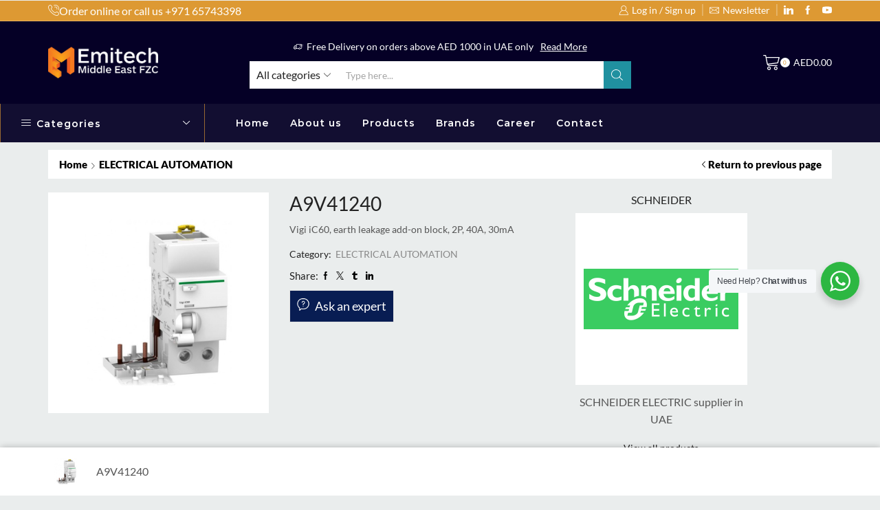

--- FILE ---
content_type: text/html; charset=UTF-8
request_url: https://emitech.ae/product/a9v41240/
body_size: 40867
content:

<!DOCTYPE html>
<html lang="en-US" xmlns="http://www.w3.org/1999/xhtml" prefix="og: http://ogp.me/ns# fb: http://www.facebook.com/2008/fbml product: https://ogp.me/ns/product#" prefix="og: https://ogp.me/ns#" >
<head>
	<meta charset="UTF-8" />
	<meta name="viewport" content="width=device-width, initial-scale=1.0, maximum-scale=1.0, user-scalable=0"/>
		<style>img:is([sizes="auto" i], [sizes^="auto," i]) { contain-intrinsic-size: 3000px 1500px }</style>
	
<!-- Google Tag Manager for WordPress by gtm4wp.com -->
<script data-cfasync="false" data-pagespeed-no-defer>
	var gtm4wp_datalayer_name = "dataLayer";
	var dataLayer = dataLayer || [];
</script>
<!-- End Google Tag Manager for WordPress by gtm4wp.com --><meta property="og:site_name" content="Emitech |" />
   <meta name="description" content="Emitech Middle East is a global supplier of electrical process control and automation products, electronic components  stock, service, competitive pricing and prompt delivery. Our diverse product portfolio includes; proximity and motion sensors, humidity and temperature sensor data loggers, fuses, light curtains, electrical connectors, actuators, safety relays, panel meters, emergency stops and much more." />
   <meta property="og:image" content="https://emitech.ae/wp-content/uploads/SCHNEIDER-ELECTRIC-A9V41240-Vigi-iC60-earth-leakage-add-on-block.jpg" />
 <meta property="og:url" content="https://emitech.ae/product/a9v41240/" />
 <meta property="og:type" content="article" />
 
<!-- Search Engine Optimization by Rank Math PRO - https://s.rankmath.com/home -->
<title>A9V41240 - Emitech |</title>
<meta name="description" content="Vigi iC60, earth leakage add-on block, 2P, 40A, 30mA"/>
<meta name="robots" content="follow, index, max-snippet:-1, max-video-preview:-1, max-image-preview:large"/>
<link rel="canonical" href="https://emitech.ae/product/a9v41240/" />
<meta property="og:locale" content="en_US" />
<meta property="og:type" content="product" />
<meta property="og:title" content="A9V41240 - Emitech |" />
<meta property="og:description" content="Vigi iC60, earth leakage add-on block, 2P, 40A, 30mA" />
<meta property="og:url" content="https://emitech.ae/product/a9v41240/" />
<meta property="og:site_name" content="Emitech |" />
<meta property="og:image" content="https://emitech.ae/wp-content/uploads/SCHNEIDER-ELECTRIC-A9V41240-Vigi-iC60-earth-leakage-add-on-block.jpg" />
<meta property="og:image:secure_url" content="https://emitech.ae/wp-content/uploads/SCHNEIDER-ELECTRIC-A9V41240-Vigi-iC60-earth-leakage-add-on-block.jpg" />
<meta property="og:image:width" content="800" />
<meta property="og:image:height" content="800" />
<meta property="og:image:alt" content="A9V41240" />
<meta property="og:image:type" content="image/jpeg" />
<meta property="product:brand" content="SCHNEIDER" />
<meta property="product:price:currency" content="AED" />
<meta property="product:availability" content="instock" />
<meta name="twitter:card" content="summary_large_image" />
<meta name="twitter:title" content="A9V41240 - Emitech |" />
<meta name="twitter:description" content="Vigi iC60, earth leakage add-on block, 2P, 40A, 30mA" />
<meta name="twitter:image" content="https://emitech.ae/wp-content/uploads/SCHNEIDER-ELECTRIC-A9V41240-Vigi-iC60-earth-leakage-add-on-block.jpg" />
<meta name="twitter:label1" content="Price" />
<meta name="twitter:data1" content="AED0.00" />
<meta name="twitter:label2" content="Availability" />
<meta name="twitter:data2" content="In stock" />
<script type="application/ld+json" class="rank-math-schema-pro">{"@context":"https://schema.org","@graph":[{"@type":"Place","@id":"https://emitech.ae/#place","address":{"@type":"PostalAddress","streetAddress":"Saif Zone","addressRegion":"Sharjah","addressCountry":"United Arab Emirates"}},{"@type":"Organization","@id":"https://emitech.ae/#organization","name":"Emitech Middle East","url":"https://emitech.ae","address":{"@type":"PostalAddress","streetAddress":"Saif Zone","addressRegion":"Sharjah","addressCountry":"United Arab Emirates"},"logo":{"@type":"ImageObject","@id":"https://emitech.ae/#logo","url":"https://emitech.ae/wp-content/uploads/cropped-cropped-logofavico.jpeg","caption":"Emitech Middle East","inLanguage":"en-US","width":"512","height":"512"},"location":{"@id":"https://emitech.ae/#place"}},{"@type":"WebSite","@id":"https://emitech.ae/#website","url":"https://emitech.ae","name":"Emitech Middle East","publisher":{"@id":"https://emitech.ae/#organization"},"inLanguage":"en-US"},{"@type":"ImageObject","@id":"https://emitech.ae/wp-content/uploads/SCHNEIDER-ELECTRIC-A9V41240-Vigi-iC60-earth-leakage-add-on-block.jpg","url":"https://emitech.ae/wp-content/uploads/SCHNEIDER-ELECTRIC-A9V41240-Vigi-iC60-earth-leakage-add-on-block.jpg","width":"800","height":"800","inLanguage":"en-US"},{"@type":"BreadcrumbList","@id":"https://emitech.ae/product/a9v41240/#breadcrumb","itemListElement":[{"@type":"ListItem","position":"1","item":{"@id":"https://emitech.ae","name":"Home"}},{"@type":"ListItem","position":"2","item":{"@id":"https://emitech.ae/product-category/electrical-automation/","name":"ELECTRICAL AUTOMATION"}},{"@type":"ListItem","position":"3","item":{"@id":"https://emitech.ae/product/a9v41240/","name":"A9V41240"}}]},{"@type":"Person","@id":"https://emitech.ae/author/emiad/","name":"emiad","url":"https://emitech.ae/author/emiad/","image":{"@type":"ImageObject","@id":"https://secure.gravatar.com/avatar/4eeddb0215fb3e06dc8199578d79cd6bb1116a6366137eec0a30e4946ac58f46?s=96&amp;d=mm&amp;r=g","url":"https://secure.gravatar.com/avatar/4eeddb0215fb3e06dc8199578d79cd6bb1116a6366137eec0a30e4946ac58f46?s=96&amp;d=mm&amp;r=g","caption":"emiad","inLanguage":"en-US"},"sameAs":["https://emitech.ae"],"worksFor":{"@id":"https://emitech.ae/#organization"}},{"@type":"ItemPage","@id":"https://emitech.ae/product/a9v41240/#webpage","url":"https://emitech.ae/product/a9v41240/","name":"A9V41240 - Emitech |","datePublished":"2021-02-25T18:45:38+00:00","dateModified":"2021-02-25T18:45:38+00:00","author":{"@id":"https://emitech.ae/author/emiad/"},"isPartOf":{"@id":"https://emitech.ae/#website"},"primaryImageOfPage":{"@id":"https://emitech.ae/wp-content/uploads/SCHNEIDER-ELECTRIC-A9V41240-Vigi-iC60-earth-leakage-add-on-block.jpg"},"inLanguage":"en-US","breadcrumb":{"@id":"https://emitech.ae/product/a9v41240/#breadcrumb"}},{"@type":"Product","brand":{"@type":"Brand","name":"SCHNEIDER"},"name":"A9V41240","description":"Vigi iC60, earth leakage add-on block, 2P, 40A, 30mA","category":"ELECTRICAL AUTOMATION","mainEntityOfPage":{"@id":"https://emitech.ae/product/a9v41240/#webpage"},"@id":"https://emitech.ae/product/a9v41240/#richSnippet","image":{"@id":"https://emitech.ae/wp-content/uploads/SCHNEIDER-ELECTRIC-A9V41240-Vigi-iC60-earth-leakage-add-on-block.jpg"}}]}</script>
<!-- /Rank Math WordPress SEO plugin -->

<link rel="alternate" type="application/rss+xml" title="Emitech | &raquo; Feed" href="https://emitech.ae/feed/" />
<link rel="alternate" type="application/rss+xml" title="Emitech | &raquo; Comments Feed" href="https://emitech.ae/comments/feed/" />
<script type="text/javascript">
/* <![CDATA[ */
window._wpemojiSettings = {"baseUrl":"https:\/\/s.w.org\/images\/core\/emoji\/15.1.0\/72x72\/","ext":".png","svgUrl":"https:\/\/s.w.org\/images\/core\/emoji\/15.1.0\/svg\/","svgExt":".svg","source":{"concatemoji":"https:\/\/emitech.ae\/wp-includes\/js\/wp-emoji-release.min.js?ver=6.8.1"}};
/*! This file is auto-generated */
!function(i,n){var o,s,e;function c(e){try{var t={supportTests:e,timestamp:(new Date).valueOf()};sessionStorage.setItem(o,JSON.stringify(t))}catch(e){}}function p(e,t,n){e.clearRect(0,0,e.canvas.width,e.canvas.height),e.fillText(t,0,0);var t=new Uint32Array(e.getImageData(0,0,e.canvas.width,e.canvas.height).data),r=(e.clearRect(0,0,e.canvas.width,e.canvas.height),e.fillText(n,0,0),new Uint32Array(e.getImageData(0,0,e.canvas.width,e.canvas.height).data));return t.every(function(e,t){return e===r[t]})}function u(e,t,n){switch(t){case"flag":return n(e,"\ud83c\udff3\ufe0f\u200d\u26a7\ufe0f","\ud83c\udff3\ufe0f\u200b\u26a7\ufe0f")?!1:!n(e,"\ud83c\uddfa\ud83c\uddf3","\ud83c\uddfa\u200b\ud83c\uddf3")&&!n(e,"\ud83c\udff4\udb40\udc67\udb40\udc62\udb40\udc65\udb40\udc6e\udb40\udc67\udb40\udc7f","\ud83c\udff4\u200b\udb40\udc67\u200b\udb40\udc62\u200b\udb40\udc65\u200b\udb40\udc6e\u200b\udb40\udc67\u200b\udb40\udc7f");case"emoji":return!n(e,"\ud83d\udc26\u200d\ud83d\udd25","\ud83d\udc26\u200b\ud83d\udd25")}return!1}function f(e,t,n){var r="undefined"!=typeof WorkerGlobalScope&&self instanceof WorkerGlobalScope?new OffscreenCanvas(300,150):i.createElement("canvas"),a=r.getContext("2d",{willReadFrequently:!0}),o=(a.textBaseline="top",a.font="600 32px Arial",{});return e.forEach(function(e){o[e]=t(a,e,n)}),o}function t(e){var t=i.createElement("script");t.src=e,t.defer=!0,i.head.appendChild(t)}"undefined"!=typeof Promise&&(o="wpEmojiSettingsSupports",s=["flag","emoji"],n.supports={everything:!0,everythingExceptFlag:!0},e=new Promise(function(e){i.addEventListener("DOMContentLoaded",e,{once:!0})}),new Promise(function(t){var n=function(){try{var e=JSON.parse(sessionStorage.getItem(o));if("object"==typeof e&&"number"==typeof e.timestamp&&(new Date).valueOf()<e.timestamp+604800&&"object"==typeof e.supportTests)return e.supportTests}catch(e){}return null}();if(!n){if("undefined"!=typeof Worker&&"undefined"!=typeof OffscreenCanvas&&"undefined"!=typeof URL&&URL.createObjectURL&&"undefined"!=typeof Blob)try{var e="postMessage("+f.toString()+"("+[JSON.stringify(s),u.toString(),p.toString()].join(",")+"));",r=new Blob([e],{type:"text/javascript"}),a=new Worker(URL.createObjectURL(r),{name:"wpTestEmojiSupports"});return void(a.onmessage=function(e){c(n=e.data),a.terminate(),t(n)})}catch(e){}c(n=f(s,u,p))}t(n)}).then(function(e){for(var t in e)n.supports[t]=e[t],n.supports.everything=n.supports.everything&&n.supports[t],"flag"!==t&&(n.supports.everythingExceptFlag=n.supports.everythingExceptFlag&&n.supports[t]);n.supports.everythingExceptFlag=n.supports.everythingExceptFlag&&!n.supports.flag,n.DOMReady=!1,n.readyCallback=function(){n.DOMReady=!0}}).then(function(){return e}).then(function(){var e;n.supports.everything||(n.readyCallback(),(e=n.source||{}).concatemoji?t(e.concatemoji):e.wpemoji&&e.twemoji&&(t(e.twemoji),t(e.wpemoji)))}))}((window,document),window._wpemojiSettings);
/* ]]> */
</script>
<style id='wp-emoji-styles-inline-css' type='text/css'>

	img.wp-smiley, img.emoji {
		display: inline !important;
		border: none !important;
		box-shadow: none !important;
		height: 1em !important;
		width: 1em !important;
		margin: 0 0.07em !important;
		vertical-align: -0.1em !important;
		background: none !important;
		padding: 0 !important;
	}
</style>
<link rel='stylesheet' id='wp-block-library-css' href='https://emitech.ae/wp-includes/css/dist/block-library/style.min.css?ver=6.8.1' type='text/css' media='all' />
<style id='classic-theme-styles-inline-css' type='text/css'>
/*! This file is auto-generated */
.wp-block-button__link{color:#fff;background-color:#32373c;border-radius:9999px;box-shadow:none;text-decoration:none;padding:calc(.667em + 2px) calc(1.333em + 2px);font-size:1.125em}.wp-block-file__button{background:#32373c;color:#fff;text-decoration:none}
</style>
<style id='safe-svg-svg-icon-style-inline-css' type='text/css'>
.safe-svg-cover{text-align:center}.safe-svg-cover .safe-svg-inside{display:inline-block;max-width:100%}.safe-svg-cover svg{height:100%;max-height:100%;max-width:100%;width:100%}

</style>
<style id='ce4wp-subscribe-style-inline-css' type='text/css'>
.wp-block-ce4wp-subscribe{max-width:840px;margin:0 auto}.wp-block-ce4wp-subscribe .title{margin-bottom:0}.wp-block-ce4wp-subscribe .subTitle{margin-top:0;font-size:0.8em}.wp-block-ce4wp-subscribe .disclaimer{margin-top:5px;font-size:0.8em}.wp-block-ce4wp-subscribe .disclaimer .disclaimer-label{margin-left:10px}.wp-block-ce4wp-subscribe .inputBlock{width:100%;margin-bottom:10px}.wp-block-ce4wp-subscribe .inputBlock input{width:100%}.wp-block-ce4wp-subscribe .inputBlock label{display:inline-block}.wp-block-ce4wp-subscribe .submit-button{margin-top:25px;display:block}.wp-block-ce4wp-subscribe .required-text{display:inline-block;margin:0;padding:0;margin-left:0.3em}.wp-block-ce4wp-subscribe .onSubmission{height:0;max-width:840px;margin:0 auto}.wp-block-ce4wp-subscribe .firstNameSummary .lastNameSummary{text-transform:capitalize}.wp-block-ce4wp-subscribe .ce4wp-inline-notification{display:flex;flex-direction:row;align-items:center;padding:13px 10px;width:100%;height:40px;border-style:solid;border-color:orange;border-width:1px;border-left-width:4px;border-radius:3px;background:rgba(255,133,15,0.1);flex:none;order:0;flex-grow:1;margin:0px 0px}.wp-block-ce4wp-subscribe .ce4wp-inline-warning-text{font-style:normal;font-weight:normal;font-size:16px;line-height:20px;display:flex;align-items:center;color:#571600;margin-left:9px}.wp-block-ce4wp-subscribe .ce4wp-inline-warning-icon{color:orange}.wp-block-ce4wp-subscribe .ce4wp-inline-warning-arrow{color:#571600;margin-left:auto}.wp-block-ce4wp-subscribe .ce4wp-banner-clickable{cursor:pointer}.ce4wp-link{cursor:pointer}

.no-flex{display:block}.sub-header{margin-bottom:1em}


</style>
<link rel='stylesheet' id='wc-blocks-vendors-style-css' href='https://emitech.ae/wp-content/plugins/woocommerce/packages/woocommerce-blocks/build/wc-blocks-vendors-style.css?ver=6.5.2' type='text/css' media='all' />
<link rel='stylesheet' id='wc-blocks-style-css' href='https://emitech.ae/wp-content/plugins/woocommerce/packages/woocommerce-blocks/build/wc-blocks-style.css?ver=6.5.2' type='text/css' media='all' />
<link rel='stylesheet' id='yith-wcbr-css' href='https://emitech.ae/wp-content/plugins/yith-woocommerce-brands-add-on-premium/assets/css/yith-wcbr.css?ver=6.8.1' type='text/css' media='all' />
<link rel='stylesheet' id='jquery-swiper-css' href='https://emitech.ae/wp-content/plugins/yith-woocommerce-brands-add-on-premium/assets/css/swiper.css?ver=6.4.5' type='text/css' media='all' />
<link rel='stylesheet' id='yith-wcbr-shortcode-css' href='https://emitech.ae/wp-content/plugins/yith-woocommerce-brands-add-on-premium/assets/css/yith-wcbr-shortcode.css?ver=1.4.1' type='text/css' media='all' />
<link rel='stylesheet' id='nta-css-popup-css' href='https://emitech.ae/wp-content/plugins/wp-whatsapp/assets/dist/css/style.css?ver=6.8.1' type='text/css' media='all' />
<style id='global-styles-inline-css' type='text/css'>
:root{--wp--preset--aspect-ratio--square: 1;--wp--preset--aspect-ratio--4-3: 4/3;--wp--preset--aspect-ratio--3-4: 3/4;--wp--preset--aspect-ratio--3-2: 3/2;--wp--preset--aspect-ratio--2-3: 2/3;--wp--preset--aspect-ratio--16-9: 16/9;--wp--preset--aspect-ratio--9-16: 9/16;--wp--preset--color--black: #000000;--wp--preset--color--cyan-bluish-gray: #abb8c3;--wp--preset--color--white: #ffffff;--wp--preset--color--pale-pink: #f78da7;--wp--preset--color--vivid-red: #cf2e2e;--wp--preset--color--luminous-vivid-orange: #ff6900;--wp--preset--color--luminous-vivid-amber: #fcb900;--wp--preset--color--light-green-cyan: #7bdcb5;--wp--preset--color--vivid-green-cyan: #00d084;--wp--preset--color--pale-cyan-blue: #8ed1fc;--wp--preset--color--vivid-cyan-blue: #0693e3;--wp--preset--color--vivid-purple: #9b51e0;--wp--preset--gradient--vivid-cyan-blue-to-vivid-purple: linear-gradient(135deg,rgba(6,147,227,1) 0%,rgb(155,81,224) 100%);--wp--preset--gradient--light-green-cyan-to-vivid-green-cyan: linear-gradient(135deg,rgb(122,220,180) 0%,rgb(0,208,130) 100%);--wp--preset--gradient--luminous-vivid-amber-to-luminous-vivid-orange: linear-gradient(135deg,rgba(252,185,0,1) 0%,rgba(255,105,0,1) 100%);--wp--preset--gradient--luminous-vivid-orange-to-vivid-red: linear-gradient(135deg,rgba(255,105,0,1) 0%,rgb(207,46,46) 100%);--wp--preset--gradient--very-light-gray-to-cyan-bluish-gray: linear-gradient(135deg,rgb(238,238,238) 0%,rgb(169,184,195) 100%);--wp--preset--gradient--cool-to-warm-spectrum: linear-gradient(135deg,rgb(74,234,220) 0%,rgb(151,120,209) 20%,rgb(207,42,186) 40%,rgb(238,44,130) 60%,rgb(251,105,98) 80%,rgb(254,248,76) 100%);--wp--preset--gradient--blush-light-purple: linear-gradient(135deg,rgb(255,206,236) 0%,rgb(152,150,240) 100%);--wp--preset--gradient--blush-bordeaux: linear-gradient(135deg,rgb(254,205,165) 0%,rgb(254,45,45) 50%,rgb(107,0,62) 100%);--wp--preset--gradient--luminous-dusk: linear-gradient(135deg,rgb(255,203,112) 0%,rgb(199,81,192) 50%,rgb(65,88,208) 100%);--wp--preset--gradient--pale-ocean: linear-gradient(135deg,rgb(255,245,203) 0%,rgb(182,227,212) 50%,rgb(51,167,181) 100%);--wp--preset--gradient--electric-grass: linear-gradient(135deg,rgb(202,248,128) 0%,rgb(113,206,126) 100%);--wp--preset--gradient--midnight: linear-gradient(135deg,rgb(2,3,129) 0%,rgb(40,116,252) 100%);--wp--preset--font-size--small: 13px;--wp--preset--font-size--medium: 20px;--wp--preset--font-size--large: 36px;--wp--preset--font-size--x-large: 42px;--wp--preset--spacing--20: 0.44rem;--wp--preset--spacing--30: 0.67rem;--wp--preset--spacing--40: 1rem;--wp--preset--spacing--50: 1.5rem;--wp--preset--spacing--60: 2.25rem;--wp--preset--spacing--70: 3.38rem;--wp--preset--spacing--80: 5.06rem;--wp--preset--shadow--natural: 6px 6px 9px rgba(0, 0, 0, 0.2);--wp--preset--shadow--deep: 12px 12px 50px rgba(0, 0, 0, 0.4);--wp--preset--shadow--sharp: 6px 6px 0px rgba(0, 0, 0, 0.2);--wp--preset--shadow--outlined: 6px 6px 0px -3px rgba(255, 255, 255, 1), 6px 6px rgba(0, 0, 0, 1);--wp--preset--shadow--crisp: 6px 6px 0px rgba(0, 0, 0, 1);}:where(.is-layout-flex){gap: 0.5em;}:where(.is-layout-grid){gap: 0.5em;}body .is-layout-flex{display: flex;}.is-layout-flex{flex-wrap: wrap;align-items: center;}.is-layout-flex > :is(*, div){margin: 0;}body .is-layout-grid{display: grid;}.is-layout-grid > :is(*, div){margin: 0;}:where(.wp-block-columns.is-layout-flex){gap: 2em;}:where(.wp-block-columns.is-layout-grid){gap: 2em;}:where(.wp-block-post-template.is-layout-flex){gap: 1.25em;}:where(.wp-block-post-template.is-layout-grid){gap: 1.25em;}.has-black-color{color: var(--wp--preset--color--black) !important;}.has-cyan-bluish-gray-color{color: var(--wp--preset--color--cyan-bluish-gray) !important;}.has-white-color{color: var(--wp--preset--color--white) !important;}.has-pale-pink-color{color: var(--wp--preset--color--pale-pink) !important;}.has-vivid-red-color{color: var(--wp--preset--color--vivid-red) !important;}.has-luminous-vivid-orange-color{color: var(--wp--preset--color--luminous-vivid-orange) !important;}.has-luminous-vivid-amber-color{color: var(--wp--preset--color--luminous-vivid-amber) !important;}.has-light-green-cyan-color{color: var(--wp--preset--color--light-green-cyan) !important;}.has-vivid-green-cyan-color{color: var(--wp--preset--color--vivid-green-cyan) !important;}.has-pale-cyan-blue-color{color: var(--wp--preset--color--pale-cyan-blue) !important;}.has-vivid-cyan-blue-color{color: var(--wp--preset--color--vivid-cyan-blue) !important;}.has-vivid-purple-color{color: var(--wp--preset--color--vivid-purple) !important;}.has-black-background-color{background-color: var(--wp--preset--color--black) !important;}.has-cyan-bluish-gray-background-color{background-color: var(--wp--preset--color--cyan-bluish-gray) !important;}.has-white-background-color{background-color: var(--wp--preset--color--white) !important;}.has-pale-pink-background-color{background-color: var(--wp--preset--color--pale-pink) !important;}.has-vivid-red-background-color{background-color: var(--wp--preset--color--vivid-red) !important;}.has-luminous-vivid-orange-background-color{background-color: var(--wp--preset--color--luminous-vivid-orange) !important;}.has-luminous-vivid-amber-background-color{background-color: var(--wp--preset--color--luminous-vivid-amber) !important;}.has-light-green-cyan-background-color{background-color: var(--wp--preset--color--light-green-cyan) !important;}.has-vivid-green-cyan-background-color{background-color: var(--wp--preset--color--vivid-green-cyan) !important;}.has-pale-cyan-blue-background-color{background-color: var(--wp--preset--color--pale-cyan-blue) !important;}.has-vivid-cyan-blue-background-color{background-color: var(--wp--preset--color--vivid-cyan-blue) !important;}.has-vivid-purple-background-color{background-color: var(--wp--preset--color--vivid-purple) !important;}.has-black-border-color{border-color: var(--wp--preset--color--black) !important;}.has-cyan-bluish-gray-border-color{border-color: var(--wp--preset--color--cyan-bluish-gray) !important;}.has-white-border-color{border-color: var(--wp--preset--color--white) !important;}.has-pale-pink-border-color{border-color: var(--wp--preset--color--pale-pink) !important;}.has-vivid-red-border-color{border-color: var(--wp--preset--color--vivid-red) !important;}.has-luminous-vivid-orange-border-color{border-color: var(--wp--preset--color--luminous-vivid-orange) !important;}.has-luminous-vivid-amber-border-color{border-color: var(--wp--preset--color--luminous-vivid-amber) !important;}.has-light-green-cyan-border-color{border-color: var(--wp--preset--color--light-green-cyan) !important;}.has-vivid-green-cyan-border-color{border-color: var(--wp--preset--color--vivid-green-cyan) !important;}.has-pale-cyan-blue-border-color{border-color: var(--wp--preset--color--pale-cyan-blue) !important;}.has-vivid-cyan-blue-border-color{border-color: var(--wp--preset--color--vivid-cyan-blue) !important;}.has-vivid-purple-border-color{border-color: var(--wp--preset--color--vivid-purple) !important;}.has-vivid-cyan-blue-to-vivid-purple-gradient-background{background: var(--wp--preset--gradient--vivid-cyan-blue-to-vivid-purple) !important;}.has-light-green-cyan-to-vivid-green-cyan-gradient-background{background: var(--wp--preset--gradient--light-green-cyan-to-vivid-green-cyan) !important;}.has-luminous-vivid-amber-to-luminous-vivid-orange-gradient-background{background: var(--wp--preset--gradient--luminous-vivid-amber-to-luminous-vivid-orange) !important;}.has-luminous-vivid-orange-to-vivid-red-gradient-background{background: var(--wp--preset--gradient--luminous-vivid-orange-to-vivid-red) !important;}.has-very-light-gray-to-cyan-bluish-gray-gradient-background{background: var(--wp--preset--gradient--very-light-gray-to-cyan-bluish-gray) !important;}.has-cool-to-warm-spectrum-gradient-background{background: var(--wp--preset--gradient--cool-to-warm-spectrum) !important;}.has-blush-light-purple-gradient-background{background: var(--wp--preset--gradient--blush-light-purple) !important;}.has-blush-bordeaux-gradient-background{background: var(--wp--preset--gradient--blush-bordeaux) !important;}.has-luminous-dusk-gradient-background{background: var(--wp--preset--gradient--luminous-dusk) !important;}.has-pale-ocean-gradient-background{background: var(--wp--preset--gradient--pale-ocean) !important;}.has-electric-grass-gradient-background{background: var(--wp--preset--gradient--electric-grass) !important;}.has-midnight-gradient-background{background: var(--wp--preset--gradient--midnight) !important;}.has-small-font-size{font-size: var(--wp--preset--font-size--small) !important;}.has-medium-font-size{font-size: var(--wp--preset--font-size--medium) !important;}.has-large-font-size{font-size: var(--wp--preset--font-size--large) !important;}.has-x-large-font-size{font-size: var(--wp--preset--font-size--x-large) !important;}
:where(.wp-block-post-template.is-layout-flex){gap: 1.25em;}:where(.wp-block-post-template.is-layout-grid){gap: 1.25em;}
:where(.wp-block-columns.is-layout-flex){gap: 2em;}:where(.wp-block-columns.is-layout-grid){gap: 2em;}
:root :where(.wp-block-pullquote){font-size: 1.5em;line-height: 1.6;}
</style>
<link rel='stylesheet' id='contact-form-7-css' href='https://emitech.ae/wp-content/plugins/contact-form-7/includes/css/styles.css?ver=5.5.4' type='text/css' media='all' />
<link rel='stylesheet' id='sb-style-css' href='https://emitech.ae/wp-content/plugins/sb-woocommerce-infinite-scroll/assets/css/sbsa.css?ver=1.5' type='text/css' media='all' />
<link rel='stylesheet' id='sb-animate-style-css' href='https://emitech.ae/wp-content/plugins/sb-woocommerce-infinite-scroll/assets/css/animate.css?ver=1.5' type='text/css' media='all' />
<style id='woocommerce-inline-inline-css' type='text/css'>
.woocommerce form .form-row .required { visibility: visible; }
</style>
<link rel='stylesheet' id='wpos-slick-style-css' href='https://emitech.ae/wp-content/plugins/wp-responsive-recent-post-slider/assets/css/slick.css?ver=3.0.4.1' type='text/css' media='all' />
<link rel='stylesheet' id='wppsac-public-style-css' href='https://emitech.ae/wp-content/plugins/wp-responsive-recent-post-slider/assets/css/recent-post-style.css?ver=3.0.4.1' type='text/css' media='all' />
<link rel='stylesheet' id='hfe-style-css' href='https://emitech.ae/wp-content/plugins/header-footer-elementor/assets/css/header-footer-elementor.css?ver=1.6.8' type='text/css' media='all' />
<link rel='stylesheet' id='elementor-icons-css' href='https://emitech.ae/wp-content/plugins/elementor/assets/lib/eicons/css/elementor-icons.min.css?ver=5.40.0' type='text/css' media='all' />
<link rel='stylesheet' id='elementor-frontend-css' href='https://emitech.ae/wp-content/plugins/elementor/assets/css/frontend.min.css?ver=3.29.0-beta1' type='text/css' media='all' />
<link rel='stylesheet' id='elementor-post-166-css' href='https://emitech.ae/wp-content/uploads/elementor/css/post-166.css?ver=1746106781' type='text/css' media='all' />
<link rel='stylesheet' id='jet-blog-css' href='https://emitech.ae/wp-content/plugins/jet-blog/assets/css/jet-blog.css?ver=2.2.12' type='text/css' media='all' />
<link rel='stylesheet' id='elementor-post-18274-css' href='https://emitech.ae/wp-content/uploads/elementor/css/post-18274.css?ver=1752146902' type='text/css' media='all' />
<link rel='stylesheet' id='select2-css' href='https://emitech.ae/wp-content/plugins/woocommerce/assets/css/select2.css?ver=6.1.1' type='text/css' media='all' />
<link rel='stylesheet' id='jquery-colorbox-css' href='https://emitech.ae/wp-content/plugins/yith-woocommerce-compare/assets/css/colorbox.css?ver=1.4.21' type='text/css' media='all' />
<link rel='stylesheet' id='dflip-icons-style-css' href='https://emitech.ae/wp-content/plugins/3d-flipbook-dflip-lite/assets/css/themify-icons.min.css?ver=1.7.18' type='text/css' media='all' />
<link rel='stylesheet' id='dflip-style-css' href='https://emitech.ae/wp-content/plugins/3d-flipbook-dflip-lite/assets/css/dflip.min.css?ver=1.7.18' type='text/css' media='all' />
<link rel='stylesheet' id='threesixty-css' href='https://emitech.ae/wp-content/plugins/smart-product-viewer/includes/css/360.css?ver=6.8.1' type='text/css' media='all' />
<link rel='stylesheet' id='magnific-popup-css' href='https://emitech.ae/wp-content/plugins/smart-product-viewer/includes/css/magnific-popup.css?ver=6.8.1' type='text/css' media='all' />
<link rel='stylesheet' id='etheme-parent-style-css' href='https://emitech.ae/wp-content/themes/xstore/xstore.min.css?ver=9.4.11' type='text/css' media='all' />
<link rel='stylesheet' id='etheme-elementor-style-css' href='https://emitech.ae/wp-content/themes/xstore/css/elementor.min.css?ver=9.4.11' type='text/css' media='all' />
<link rel='stylesheet' id='etheme-breadcrumbs-css' href='https://emitech.ae/wp-content/themes/xstore/css/modules/breadcrumbs.min.css?ver=9.4.11' type='text/css' media='all' />
<link rel='stylesheet' id='etheme-back-top-css' href='https://emitech.ae/wp-content/themes/xstore/css/modules/back-top.min.css?ver=9.4.11' type='text/css' media='all' />
<link rel='stylesheet' id='etheme-mobile-panel-css' href='https://emitech.ae/wp-content/themes/xstore/css/modules/layout/mobile-panel.min.css?ver=9.4.11' type='text/css' media='all' />
<link rel='stylesheet' id='etheme-woocommerce-css' href='https://emitech.ae/wp-content/themes/xstore/css/modules/woocommerce/global.min.css?ver=9.4.11' type='text/css' media='all' />
<link rel='stylesheet' id='etheme-woocommerce-archive-css' href='https://emitech.ae/wp-content/themes/xstore/css/modules/woocommerce/archive.min.css?ver=9.4.11' type='text/css' media='all' />
<link rel='stylesheet' id='etheme-single-product-builder-css' href='https://emitech.ae/wp-content/themes/xstore/css/modules/woocommerce/single-product/single-product-builder.min.css?ver=9.4.11' type='text/css' media='all' />
<link rel='stylesheet' id='etheme-single-product-elements-css' href='https://emitech.ae/wp-content/themes/xstore/css/modules/woocommerce/single-product/single-product-elements.min.css?ver=9.4.11' type='text/css' media='all' />
<link rel='stylesheet' id='etheme-single-product-sticky-cart-css' href='https://emitech.ae/wp-content/themes/xstore/css/modules/woocommerce/single-product/sticky-cart.min.css?ver=9.4.11' type='text/css' media='all' />
<link rel='stylesheet' id='etheme-yith-compare-css' href='https://emitech.ae/wp-content/themes/xstore/css/modules/woocommerce/yith-compare.min.css?ver=9.4.11' type='text/css' media='all' />
<link rel='stylesheet' id='etheme-star-rating-css' href='https://emitech.ae/wp-content/themes/xstore/css/modules/star-rating.min.css?ver=9.4.11' type='text/css' media='all' />
<link rel='stylesheet' id='etheme-comments-css' href='https://emitech.ae/wp-content/themes/xstore/css/modules/comments.min.css?ver=9.4.11' type='text/css' media='all' />
<link rel='stylesheet' id='etheme-single-post-meta-css' href='https://emitech.ae/wp-content/themes/xstore/css/modules/blog/single-post/meta.min.css?ver=9.4.11' type='text/css' media='all' />
<link rel='stylesheet' id='etheme-contact-forms-css' href='https://emitech.ae/wp-content/themes/xstore/css/modules/contact-forms.min.css?ver=9.4.11' type='text/css' media='all' />
<style id='xstore-icons-font-inline-css' type='text/css'>
@font-face {
				  font-family: 'xstore-icons';
				  src:
				    url('https://emitech.ae/wp-content/themes/xstore/fonts/xstore-icons-light.ttf') format('truetype'),
				    url('https://emitech.ae/wp-content/themes/xstore/fonts/xstore-icons-light.woff2') format('woff2'),
				    url('https://emitech.ae/wp-content/themes/xstore/fonts/xstore-icons-light.woff') format('woff'),
				    url('https://emitech.ae/wp-content/themes/xstore/fonts/xstore-icons-light.svg#xstore-icons') format('svg');
				  font-weight: normal;
				  font-style: normal;
				  font-display: swap;
				}
</style>
<link rel='stylesheet' id='etheme-header-search-css' href='https://emitech.ae/wp-content/themes/xstore/css/modules/layout/header/parts/search.min.css?ver=9.4.11' type='text/css' media='all' />
<link rel='stylesheet' id='etheme-header-menu-css' href='https://emitech.ae/wp-content/themes/xstore/css/modules/layout/header/parts/menu.min.css?ver=9.4.11' type='text/css' media='all' />
<link rel='stylesheet' id='etheme-all-departments-menu-css' href='https://emitech.ae/wp-content/themes/xstore/css/modules/layout/header/parts/all-departments-menu.min.css?ver=9.4.11' type='text/css' media='all' />
<link rel='stylesheet' id='xstore-kirki-styles-css' href='https://emitech.ae/wp-content/uploads/xstore/kirki-styles.css?ver=1753186503757' type='text/css' media='all' />
<link rel='stylesheet' id='mpc-massive-style-css' href='https://emitech.ae/wp-content/plugins/mpc-massive/assets/css/mpc-styles.css?ver=2.4.8' type='text/css' media='all' />
<link rel='stylesheet' id='elementor-gf-local-roboto-css' href='https://emitech.ae/wp-content/uploads/elementor/google-fonts/css/roboto.css?ver=1745951477' type='text/css' media='all' />
<link rel='stylesheet' id='elementor-gf-local-robotoslab-css' href='https://emitech.ae/wp-content/uploads/elementor/google-fonts/css/robotoslab.css?ver=1745951481' type='text/css' media='all' />
<link rel='stylesheet' id='elementor-gf-local-poppins-css' href='https://emitech.ae/wp-content/uploads/elementor/google-fonts/css/poppins.css?ver=1745951483' type='text/css' media='all' />
<link rel='stylesheet' id='elementor-gf-local-lato-css' href='https://emitech.ae/wp-content/uploads/elementor/google-fonts/css/lato.css?ver=1745951485' type='text/css' media='all' />
<script type="text/javascript" src="https://emitech.ae/wp-includes/js/jquery/jquery.min.js?ver=3.7.1" id="jquery-core-js"></script>
<script type="text/javascript" src="https://emitech.ae/wp-includes/js/jquery/jquery-migrate.min.js?ver=3.4.1" id="jquery-migrate-js"></script>
<script type="text/javascript" src="https://emitech.ae/wp-content/plugins/smart-product-viewer/includes/js/jquery.magnific-popup.min.js?ver=6.8.1" id="magnific-popup-js"></script>
<script type="text/javascript" src="https://emitech.ae/wp-content/plugins/smart-product-viewer/includes/js/smart.product.min.js?ver=6.8.1" id="smart-product-js"></script>
<link rel="https://api.w.org/" href="https://emitech.ae/wp-json/" /><link rel="alternate" title="JSON" type="application/json" href="https://emitech.ae/wp-json/wp/v2/product/14555" /><link rel="EditURI" type="application/rsd+xml" title="RSD" href="https://emitech.ae/xmlrpc.php?rsd" />
<meta name="generator" content="WordPress 6.8.1" />
<link rel='shortlink' href='https://emitech.ae/?p=14555' />
<link rel="shortcut icon" href="https://emitech.ae/wp-content/uploads/cropped-emitech-favicon.jpg" /><style>
.etheme-post-image-inner {
    height: 300px;
}
</style>

<!-- Google Tag Manager for WordPress by gtm4wp.com -->
<!-- GTM Container placement set to manual -->
<script data-cfasync="false" data-pagespeed-no-defer>
	const console_cmd = console.warn || console.log;
</script>
<!-- End Google Tag Manager for WordPress by gtm4wp.com -->			<link rel="prefetch" as="font" href="https://emitech.ae/wp-content/themes/xstore/fonts/xstore-icons-light.woff?v=9.4.11" type="font/woff">
					<link rel="prefetch" as="font" href="https://emitech.ae/wp-content/themes/xstore/fonts/xstore-icons-light.woff2?v=9.4.11" type="font/woff2">
			<noscript><style>.woocommerce-product-gallery{ opacity: 1 !important; }</style></noscript>
	<script data-cfasync="false"> var dFlipLocation = "https://emitech.ae/wp-content/plugins/3d-flipbook-dflip-lite/assets/"; var dFlipWPGlobal = {"text":{"toggleSound":"Turn on\/off Sound","toggleThumbnails":"Toggle Thumbnails","toggleOutline":"Toggle Outline\/Bookmark","previousPage":"Previous Page","nextPage":"Next Page","toggleFullscreen":"Toggle Fullscreen","zoomIn":"Zoom In","zoomOut":"Zoom Out","toggleHelp":"Toggle Help","singlePageMode":"Single Page Mode","doublePageMode":"Double Page Mode","downloadPDFFile":"Download PDF File","gotoFirstPage":"Goto First Page","gotoLastPage":"Goto Last Page","share":"Share","mailSubject":"I wanted you to see this FlipBook","mailBody":"Check out this site {{url}}","loading":"DearFlip: Loading "},"moreControls":"download,pageMode,startPage,endPage,sound","hideControls":"","scrollWheel":"true","backgroundColor":"#777","backgroundImage":"","height":"auto","paddingLeft":"20","paddingRight":"20","controlsPosition":"bottom","duration":800,"soundEnable":"true","enableDownload":"true","enableAnnotation":"false","enableAnalytics":"false","webgl":"true","hard":"none","maxTextureSize":"1600","rangeChunkSize":"524288","zoomRatio":1.5,"stiffness":3,"pageMode":"0","singlePageMode":"0","pageSize":"0","autoPlay":"false","autoPlayDuration":5000,"autoPlayStart":"false","linkTarget":"2","sharePrefix":"dearflip-"};</script><meta name="generator" content="Elementor 3.29.0-beta1; features: additional_custom_breakpoints, e_local_google_fonts; settings: css_print_method-external, google_font-enabled, font_display-auto">
			<style>
				.e-con.e-parent:nth-of-type(n+4):not(.e-lazyloaded):not(.e-no-lazyload),
				.e-con.e-parent:nth-of-type(n+4):not(.e-lazyloaded):not(.e-no-lazyload) * {
					background-image: none !important;
				}
				@media screen and (max-height: 1024px) {
					.e-con.e-parent:nth-of-type(n+3):not(.e-lazyloaded):not(.e-no-lazyload),
					.e-con.e-parent:nth-of-type(n+3):not(.e-lazyloaded):not(.e-no-lazyload) * {
						background-image: none !important;
					}
				}
				@media screen and (max-height: 640px) {
					.e-con.e-parent:nth-of-type(n+2):not(.e-lazyloaded):not(.e-no-lazyload),
					.e-con.e-parent:nth-of-type(n+2):not(.e-lazyloaded):not(.e-no-lazyload) * {
						background-image: none !important;
					}
				}
			</style>
			<meta name="generator" content="Powered by Slider Revolution 6.7.31 - responsive, Mobile-Friendly Slider Plugin for WordPress with comfortable drag and drop interface." />
<link rel="icon" href="https://emitech.ae/wp-content/uploads/cropped-cropped-logofavico-32x32.jpeg" sizes="32x32" />
<link rel="icon" href="https://emitech.ae/wp-content/uploads/cropped-cropped-logofavico-192x192.jpeg" sizes="192x192" />
<link rel="apple-touch-icon" href="https://emitech.ae/wp-content/uploads/cropped-cropped-logofavico-180x180.jpeg" />
<meta name="msapplication-TileImage" content="https://emitech.ae/wp-content/uploads/cropped-cropped-logofavico-270x270.jpeg" />
<script>function setREVStartSize(e){
			//window.requestAnimationFrame(function() {
				window.RSIW = window.RSIW===undefined ? window.innerWidth : window.RSIW;
				window.RSIH = window.RSIH===undefined ? window.innerHeight : window.RSIH;
				try {
					var pw = document.getElementById(e.c).parentNode.offsetWidth,
						newh;
					pw = pw===0 || isNaN(pw) || (e.l=="fullwidth" || e.layout=="fullwidth") ? window.RSIW : pw;
					e.tabw = e.tabw===undefined ? 0 : parseInt(e.tabw);
					e.thumbw = e.thumbw===undefined ? 0 : parseInt(e.thumbw);
					e.tabh = e.tabh===undefined ? 0 : parseInt(e.tabh);
					e.thumbh = e.thumbh===undefined ? 0 : parseInt(e.thumbh);
					e.tabhide = e.tabhide===undefined ? 0 : parseInt(e.tabhide);
					e.thumbhide = e.thumbhide===undefined ? 0 : parseInt(e.thumbhide);
					e.mh = e.mh===undefined || e.mh=="" || e.mh==="auto" ? 0 : parseInt(e.mh,0);
					if(e.layout==="fullscreen" || e.l==="fullscreen")
						newh = Math.max(e.mh,window.RSIH);
					else{
						e.gw = Array.isArray(e.gw) ? e.gw : [e.gw];
						for (var i in e.rl) if (e.gw[i]===undefined || e.gw[i]===0) e.gw[i] = e.gw[i-1];
						e.gh = e.el===undefined || e.el==="" || (Array.isArray(e.el) && e.el.length==0)? e.gh : e.el;
						e.gh = Array.isArray(e.gh) ? e.gh : [e.gh];
						for (var i in e.rl) if (e.gh[i]===undefined || e.gh[i]===0) e.gh[i] = e.gh[i-1];
											
						var nl = new Array(e.rl.length),
							ix = 0,
							sl;
						e.tabw = e.tabhide>=pw ? 0 : e.tabw;
						e.thumbw = e.thumbhide>=pw ? 0 : e.thumbw;
						e.tabh = e.tabhide>=pw ? 0 : e.tabh;
						e.thumbh = e.thumbhide>=pw ? 0 : e.thumbh;
						for (var i in e.rl) nl[i] = e.rl[i]<window.RSIW ? 0 : e.rl[i];
						sl = nl[0];
						for (var i in nl) if (sl>nl[i] && nl[i]>0) { sl = nl[i]; ix=i;}
						var m = pw>(e.gw[ix]+e.tabw+e.thumbw) ? 1 : (pw-(e.tabw+e.thumbw)) / (e.gw[ix]);
						newh =  (e.gh[ix] * m) + (e.tabh + e.thumbh);
					}
					var el = document.getElementById(e.c);
					if (el!==null && el) el.style.height = newh+"px";
					el = document.getElementById(e.c+"_wrapper");
					if (el!==null && el) {
						el.style.height = newh+"px";
						el.style.display = "block";
					}
				} catch(e){
					console.log("Failure at Presize of Slider:" + e)
				}
			//});
		  };</script>
		<style type="text/css" id="wp-custom-css">
			.breadcrumbs-type-disable .content-page, .page-content {
    margin-top: 2.86em;
}		</style>
		<style id="kirki-inline-styles"></style><style type="text/css" class="et_custom-css">.page-heading{margin-bottom:25px}.page-heading,.breadcrumb-trail{background-image:var(--page-heading-bg,url(https://emitech.ae/wp-content/uploads/emitech-banner.jpg));margin-bottom:25px}.breadcrumb-trail .page-heading{background-color:transparent}.swiper-custom-right:not(.et-swiper-elementor-nav),.swiper-custom-left:not(.et-swiper-elementor-nav){background:transparent !important}@media only screen and (max-width:1230px){.swiper-custom-left,.middle-inside .swiper-entry .swiper-button-prev,.middle-inside.swiper-entry .swiper-button-prev{left:-15px}.swiper-custom-right,.middle-inside .swiper-entry .swiper-button-next,.middle-inside.swiper-entry .swiper-button-next{right:-15px}.middle-inbox .swiper-entry .swiper-button-prev,.middle-inbox.swiper-entry .swiper-button-prev{left:8px}.middle-inbox .swiper-entry .swiper-button-next,.middle-inbox.swiper-entry .swiper-button-next{right:8px}.swiper-entry:hover .swiper-custom-left,.middle-inside .swiper-entry:hover .swiper-button-prev,.middle-inside.swiper-entry:hover .swiper-button-prev{left:-5px}.swiper-entry:hover .swiper-custom-right,.middle-inside .swiper-entry:hover .swiper-button-next,.middle-inside.swiper-entry:hover .swiper-button-next{right:-5px}.middle-inbox .swiper-entry:hover .swiper-button-prev,.middle-inbox.swiper-entry:hover .swiper-button-prev{left:5px}.middle-inbox .swiper-entry:hover .swiper-button-next,.middle-inbox.swiper-entry:hover .swiper-button-next{right:5px}}@media only screen and (max-width:992px){.header-wrapper,.site-header-vertical{display:none}}@media only screen and (min-width:993px){.mobile-header-wrapper{display:none}}.swiper-container{width:auto}.content-product .product-content-image img,.category-grid img,.categoriesCarousel .category-grid img{width:100%}.etheme-elementor-slider:not(.swiper-container-initialized,.swiper-initialized) .swiper-slide{max-width:calc(100% / var(--slides-per-view,4))}.etheme-elementor-slider[data-animation]:not(.swiper-container-initialized,.swiper-initialized,[data-animation=slide],[data-animation=coverflow]) .swiper-slide{max-width:100%}body:not([data-elementor-device-mode]) .etheme-elementor-off-canvas__container{transition:none;opacity:0;visibility:hidden;position:fixed}</style></head>
<body class="wp-singular product-template-default single single-product postid-14555 wp-theme-xstore theme-xstore woocommerce woocommerce-page woocommerce-no-js ehf-footer ehf-template-xstore ehf-stylesheet-xstore et_cart-type-2 et_b_dt_header-not-overlap et_b_mob_header-not-overlap breadcrumbs-type-left2 wide et-preloader-off et-catalog-off  sticky-message-on et-secondary-menu-on et-secondary-visibility-on_click elementor-default elementor-kit-166" data-mode="light">

<!-- GTM Container placement set to manual -->
<!-- Google Tag Manager (noscript) -->


<div class="template-container">

		<div class="template-content">
		<div class="page-wrapper">
			<header id="header" class="site-header sticky"  data-type="sticky"><div class="header-wrapper">
<div class="header-top-wrapper ">
	<div class="header-top" data-title="Header top">
		<div class="et-row-container et-container">
			<div class="et-wrap-columns flex align-items-center">		
				
		
        <div class="et_column et_col-xs-6 et_col-xs-offset-0 pos-static">
			

<style>                .connect-block-element-cmjcE {
                    --connect-block-space: 5px;
                    margin: 0 -5px;
                }
                .et_element.connect-block-element-cmjcE > div,
                .et_element.connect-block-element-cmjcE > form.cart,
                .et_element.connect-block-element-cmjcE > .price {
                    margin: 0 5px;
                }
                                    .et_element.connect-block-element-cmjcE > .et_b_header-widget > div, 
                    .et_element.connect-block-element-cmjcE > .et_b_header-widget > ul {
                        margin-left: 5px;
                        margin-right: 5px;
                    }
                    .et_element.connect-block-element-cmjcE .widget_nav_menu .menu > li > a {
                        margin: 0 5px                    }
/*                    .et_element.connect-block-element-cmjcE .widget_nav_menu .menu .menu-item-has-children > a:after {
                        right: 5px;
                    }*/
                </style><div class="et_element et_connect-block flex flex-row connect-block-element-cmjcE align-items-center justify-content-start">

<div class="et_element et_b_header-html_block header-html_block2" ><p><i class="et-icon et_b-icon et-phone-call"></i>Order online or call us +971 65743398 </p></div>

</div>        </div>
			
				
		
        <div class="et_column et_col-xs-4 et_col-xs-offset-2 pos-static">
			

<style>                .connect-block-element-8yRR6 {
                    --connect-block-space: 5px;
                    margin: 0 -5px;
                }
                .et_element.connect-block-element-8yRR6 > div,
                .et_element.connect-block-element-8yRR6 > form.cart,
                .et_element.connect-block-element-8yRR6 > .price {
                    margin: 0 5px;
                }
                                    .et_element.connect-block-element-8yRR6 > .et_b_header-widget > div, 
                    .et_element.connect-block-element-8yRR6 > .et_b_header-widget > ul {
                        margin-left: 5px;
                        margin-right: 5px;
                    }
                    .et_element.connect-block-element-8yRR6 .widget_nav_menu .menu > li > a {
                        margin: 0 5px                    }
/*                    .et_element.connect-block-element-8yRR6 .widget_nav_menu .menu .menu-item-has-children > a:after {
                        right: 5px;
                    }*/
                </style><div class="et_element et_connect-block flex flex-row connect-block-element-8yRR6 align-items-center justify-content-end">
  

<div class="et_element et_b_header-account flex align-items-center  login-link account-type1 et-content-dropdown et-content-toTop et_element-top-level" >
	
    <a href="https://emitech.ae/my-account/"
       class=" flex full-width align-items-center  justify-content-end mob-justify-content-start currentColor">
			<span class="flex-inline justify-content-center align-items-center flex-wrap">

				                    <span class="et_b-icon">
						<svg xmlns="http://www.w3.org/2000/svg" width="1em" height="1em" viewBox="0 0 24 24"><path d="M16.848 12.168c1.56-1.32 2.448-3.216 2.448-5.232 0-3.768-3.072-6.84-6.84-6.84s-6.864 3.072-6.864 6.84c0 2.016 0.888 3.912 2.448 5.232-4.080 1.752-6.792 6.216-6.792 11.136 0 0.36 0.288 0.672 0.672 0.672h21.072c0.36 0 0.672-0.288 0.672-0.672-0.024-4.92-2.76-9.384-6.816-11.136zM12.432 1.44c3.048 0 5.52 2.472 5.52 5.52 0 1.968-1.056 3.792-2.76 4.776l-0.048 0.024c0 0 0 0-0.024 0-0.048 0.024-0.096 0.048-0.144 0.096h-0.024c-0.792 0.408-1.632 0.624-2.544 0.624-3.048 0-5.52-2.472-5.52-5.52s2.52-5.52 5.544-5.52zM9.408 13.056c0.96 0.48 1.968 0.72 3.024 0.72s2.064-0.24 3.024-0.72c3.768 1.176 6.576 5.088 6.816 9.552h-19.68c0.264-4.44 3.048-8.376 6.816-9.552z"></path></svg>					</span>
								
				                    <span class="et-element-label inline-block mob-hide">
						Log in / Sign up					</span>
								
				
			</span>
    </a>
					
                <div class="header-account-content et-mini-content">
					                    <div class="et-content">
												<div class="et_b-tabs-wrapper">                <div class="et_b-tabs">
                        <span class="et-tab active" data-tab="login">
                            Login                        </span>
                    <span class="et-tab" data-tab="register">
                            Register                        </span>
                </div>
				                        <form class="woocommerce-form woocommerce-form-login login et_b-tab-content active" data-tab-name="login" autocomplete="off" method="post"
                              action="https://emitech.ae/my-account/">
							
							
                            <p class="woocommerce-form-row woocommerce-form-row--wide form-row form-row-wide">
                                <label for="username">Username or email                                    &nbsp;<span class="required">*</span></label>
                                <input type="text" title="username"
                                       class="woocommerce-Input woocommerce-Input--text input-text"
                                       name="username" id="username"
                                       value=""/>                            </p>
                            <p class="woocommerce-form-row woocommerce-form-row--wide form-row form-row-wide">
                                <label for="password">Password&nbsp;<span
                                            class="required">*</span></label>
                                <input class="woocommerce-Input woocommerce-Input--text input-text" type="password"
                                       name="password" id="password" autocomplete="current-password"/>
                            </p>
							
							
                            <a href="https://emitech.ae/my-account/lost-password/"
                               class="lost-password">Lost password?</a>

                            <p>
                                <label for="rememberme"
                                       class="woocommerce-form__label woocommerce-form__label-for-checkbox inline">
                                    <input class="woocommerce-form__input woocommerce-form__input-checkbox"
                                           name="rememberme" type="checkbox" id="rememberme" value="forever"/>
                                    <span>Remember Me</span>
                                </label>
                            </p>

                            <p class="login-submit">
								<input type="hidden" id="woocommerce-login-nonce" name="woocommerce-login-nonce" value="d2dfc0cba1" /><input type="hidden" name="_wp_http_referer" value="/product/a9v41240/" />                                <button type="submit" class="woocommerce-Button button" name="login"
                                        value="Log in">Log in</button>
                            </p>
							
							
                        </form>
						
						                            <form method="post" autocomplete="off"
                                  class="woocommerce-form woocommerce-form-register et_b-tab-content register"
                                  data-tab-name="register"                                   action="https://emitech.ae/my-account/">
								
																
								
                                <p class="woocommerce-form-row woocommerce-form-row--wide form-row-wide">
                                    <label for="reg_email">Email address                                        &nbsp;<span class="required">*</span></label>
                                    <input type="email" class="woocommerce-Input woocommerce-Input--text input-text"
                                           name="email" id="reg_email" autocomplete="email"
                                           value=""/>                                </p>
								
								
                                    <p>A password will be sent to your email address.</p>
								
																
								<div class="woocommerce-privacy-policy-text"><p>Your personal data will be used to support your experience throughout this website, to manage access to your account, and for other purposes described in our <a href="https://emitech.ae/?page_id=3" class="woocommerce-privacy-policy-link" target="_blank">privacy policy</a>.</p>
</div>
                                <p class="woocommerce-FormRow">
									<input type="hidden" id="woocommerce-register-nonce" name="woocommerce-register-nonce" value="39637f56ee" />                                    <input type="hidden" name="_wp_http_referer"
                                           value="https://emitech.ae/my-account/">
                                    <button type="submit" class="woocommerce-Button button" name="register"
                                            value="Register">Register</button>
                                </p>
								
								
                            </form>
							
							</div>
                    </div>

                </div>
					
	</div>

<span class="et_connect-block-sep"></span>

<div class="et_element et_b_header-newsletter et-popup_toggle align-items-center flex-inline pointer " data-type="newsletter" data-popup-on="click">
	<span class="align-items-center flex-inline et-toggle">
					<span class="et_b-icon">
				<svg version="1.1" xmlns="http://www.w3.org/2000/svg" width="1em" height="1em" viewBox="0 0 24 24"><path d="M23.928 5.424c-0.024-0.648-0.552-1.152-1.176-1.152h-21.504c-0.648 0-1.176 0.528-1.176 1.176v13.128c0 0.648 0.528 1.176 1.176 1.176h21.504c0.648 0 1.176-0.528 1.176-1.176v-13.152zM22.512 5.4l-10.512 6.576-10.512-6.576h21.024zM1.248 16.992v-10.416l7.344 4.584-7.344 5.832zM1.224 18.456l8.352-6.624 2.064 1.32c0.192 0.12 0.432 0.12 0.624 0l2.064-1.32 8.4 6.648 0.024 0.096c0 0 0 0.024-0.024 0.024h-21.48c-0.024 0-0.024 0-0.024-0.024v-0.12zM22.752 6.648v10.344l-7.344-5.808 7.344-4.536z"></path></svg>			</span>
				
					<span class="et-element-label ">
				Newsletter			</span>
			</span>
</div>

<span class="et_connect-block-sep"></span>

<div class="et_element et_b_header-socials et-socials flex flex-nowrap align-items-center  justify-content-end mob-justify-content-center et_element-top-level flex-row" >
	        <a href="https://www.linkedin.com/in/emitech-middle-east-fzc-683468218/"             data-tooltip="Linkedin" title="Linkedin">
            <span class="screen-reader-text hidden">Linkedin</span>
			<svg xmlns="http://www.w3.org/2000/svg" width="1em" height="1em" viewBox="0 0 24 24"><path d="M0 7.488h5.376v16.512h-5.376v-16.512zM19.992 7.704c-0.048-0.024-0.12-0.048-0.168-0.048-0.072-0.024-0.144-0.024-0.216-0.048-0.288-0.048-0.6-0.096-0.96-0.096-3.12 0-5.112 2.28-5.76 3.144v-3.168h-5.4v16.512h5.376v-9c0 0 4.056-5.64 5.76-1.488 0 3.696 0 10.512 0 10.512h5.376v-11.16c0-2.496-1.704-4.56-4.008-5.16zM5.232 2.616c0 1.445-1.171 2.616-2.616 2.616s-2.616-1.171-2.616-2.616c0-1.445 1.171-2.616 2.616-2.616s2.616 1.171 2.616 2.616z"></path></svg>        </a>
	        <a href="https://www.facebook.com/emitech.ae"             data-tooltip="Instagram" title="Instagram">
            <span class="screen-reader-text hidden">Instagram</span>
			<svg xmlns="http://www.w3.org/2000/svg" width="1em" height="1em" viewBox="0 0 24 24"><path d="M13.488 8.256v-3c0-0.84 0.672-1.488 1.488-1.488h1.488v-3.768h-2.976c-2.472 0-4.488 2.016-4.488 4.512v3.744h-3v3.744h3v12h4.512v-12h3l1.488-3.744h-4.512z"></path></svg>        </a>
	        <a href="https://www.youtube.com/channel/UCReCLrLIRnImLVRRxFA8X6g"             data-tooltip="Twitter" title="Twitter">
            <span class="screen-reader-text hidden">Twitter</span>
			<svg xmlns="http://www.w3.org/2000/svg" width="1em" height="1em" viewBox="0 0 32 32"><path d="M31.050 7.041c-0.209-0.886-0.874-1.597-1.764-1.879-2.356-0.748-7.468-1.47-13.286-1.47s-10.93 0.722-13.287 1.47c-0.889 0.282-1.555 0.993-1.764 1.879-0.394 1.673-0.95 4.776-0.95 8.959s0.556 7.286 0.95 8.959c0.209 0.886 0.874 1.597 1.764 1.879 2.356 0.748 7.468 1.47 13.286 1.47s10.93-0.722 13.287-1.47c0.889-0.282 1.555-0.993 1.764-1.879 0.394-1.673 0.95-4.776 0.95-8.959s-0.556-7.286-0.95-8.959zM12.923 20.923v-9.846l9.143 4.923-9.143 4.923z"></path></svg>        </a>
	</div>

</div>        </div>
	</div>		</div>
	</div>
</div>

<div class="header-main-wrapper ">
	<div class="header-main" data-title="Header main">
		<div class="et-row-container et-container">
			<div class="et-wrap-columns flex align-items-center">		
				
		
        <div class="et_column et_col-xs-3 et_col-xs-offset-0">
			

    <div class="et_element et_b_header-logo align-start mob-align-center et_element-top-level" >
        <a href="https://emitech.ae">
            <span><img fetchpriority="high" width="721" height="210" src="https://emitech.ae/wp-content/uploads/EMITECH-LOGO.png" class="et_b_header-logo-img" alt="" srcset="https://emitech.ae/wp-content/uploads/EMITECH-LOGO.png " 2x decoding="async" /></span><span class="fixed"><img fetchpriority="high" width="721" height="210" src="https://emitech.ae/wp-content/uploads/EMITECH-LOGO.png" class="et_b_header-logo-img" alt="" srcset="https://emitech.ae/wp-content/uploads/EMITECH-LOGO.png " 2x decoding="async" /></span>            
        </a>
    </div>

        </div>
			
				
		
        <div class="et_column et_col-xs-6 et_col-xs-offset-0 pos-static">
			

<style>                .connect-block-element-EYVWy {
                    --connect-block-space: 3px;
                    margin: -3px 0;
                }
                .et_element.connect-block-element-EYVWy > div,
                .et_element.connect-block-element-EYVWy > form.cart,
                .et_element.connect-block-element-EYVWy > .price {
                    margin: 3px 0;
                }
                                    .et_element.connect-block-element-EYVWy > .et_b_header-widget > div, 
                    .et_element.connect-block-element-EYVWy > .et_b_header-widget > ul {
                        margin-top: 3px;
                        margin-bottom: 3px;
                    }
                </style><div class="et_element et_connect-block flex flex-col connect-block-element-EYVWy align-items-center justify-content-center">

<div class="et_promo_text_carousel swiper-entry pos-relative arrows-hovered ">
	<div class="swiper-container stop-on-hover et_element" data-loop="true" data-speed="400" data-breakpoints="1" data-xs-slides="1" data-sm-slides="1" data-md-slides="1" data-lt-slides="1" data-slides-per-view="1" data-slides-per-group="1"  data-autoplay='3000'>
		<div class="header-promo-text et-promo-text-carousel swiper-wrapper">
							<div class="swiper-slide flex justify-content-center align-items-center">
					<span class="et_b-icon"><svg xmlns="http://www.w3.org/2000/svg" width="1em" height="1em" viewBox="0 0 24 24"><path d="M12 0.36v0c-6.432 0-11.64 5.208-11.64 11.64s5.208 11.64 11.64 11.64 11.64-5.208 11.64-11.64c-0.024-6.408-5.232-11.616-11.64-11.64zM12.552 16.872v-4.272h4.92c-0.048 1.632-0.288 3.24-0.768 4.776-1.296-0.288-2.688-0.456-4.152-0.504zM15.456 21.912c0.864-0.96 1.56-2.064 2.016-3.264 0.744 0.192 1.44 0.408 2.064 0.672-1.152 1.176-2.544 2.064-4.080 2.592zM12.552 22.44v-4.44c1.32 0.024 2.592 0.168 3.768 0.408-0.912 2.28-2.28 3.744-3.768 4.032zM17.472 11.472h-4.92v-4.32c1.368-0.024 2.76-0.192 4.152-0.456 0.48 1.512 0.744 3.12 0.768 4.776zM17.448 5.352c-0.432-1.2-1.104-2.328-1.968-3.288 1.536 0.552 2.928 1.44 4.056 2.616-0.696 0.264-1.368 0.48-2.088 0.672zM12.552 6v-4.44c1.488 0.288 2.856 1.752 3.768 4.056-1.2 0.216-2.472 0.36-3.768 0.384zM22.464 12.6c-0.096 2.16-0.864 4.176-2.16 5.832-0.816-0.36-1.656-0.672-2.472-0.888 0.48-1.608 0.744-3.288 0.792-4.944h3.84zM22.464 11.424h-3.864c-0.048-1.68-0.312-3.36-0.792-4.992 0.84-0.192 1.656-0.48 2.472-0.84 1.32 1.68 2.064 3.696 2.184 5.832zM6.528 18.6c0.432 1.224 1.128 2.352 1.992 3.312-1.536-0.528-2.952-1.44-4.104-2.64 0.696-0.264 1.392-0.48 2.112-0.672zM6.528 12.528h4.92v4.296c-1.368 0.024-2.76 0.192-4.152 0.456-0.48-1.512-0.744-3.12-0.768-4.752zM11.424 18v4.464c-1.488-0.288-2.856-1.752-3.768-4.056 1.224-0.24 2.496-0.384 3.768-0.408zM6.192 17.568c-0.816 0.192-1.632 0.456-2.472 0.816-1.296-1.68-2.040-3.672-2.16-5.832l3.864 0.024c0 1.656 0.264 3.336 0.768 4.992zM1.536 11.4c0.096-2.16 0.864-4.176 2.16-5.832 0.816 0.36 1.656 0.672 2.472 0.888-0.48 1.608-0.744 3.288-0.792 4.944h-3.84zM11.424 7.128v4.272h-4.896c0.048-1.632 0.288-3.24 0.768-4.776 1.296 0.288 2.688 0.456 4.128 0.504zM4.464 4.68c1.152-1.176 2.544-2.064 4.056-2.592-0.864 0.936-1.536 2.040-1.992 3.264-0.744-0.192-1.416-0.408-2.064-0.672zM11.424 1.56v4.44c-1.32-0.024-2.592-0.168-3.768-0.408 0.936-2.28 2.304-3.744 3.768-4.032z"></path></svg></span>					<span class="text-nowrap">Search Products by Brands or Products</span>
																<a class="text-nowrap" href="#">Shop Now</a>
									</div>
							<div class="swiper-slide flex justify-content-center align-items-center">
					<span class="et_b-icon"><svg xmlns="http://www.w3.org/2000/svg" width="1em" height="1em" viewBox="0 0 24 24"><path d="M23.448 7.248h-3.24v-1.032c0-0.528-0.432-0.96-0.96-0.96h-11.784c-0.528 0-0.96 0.432-0.96 0.96v2.304h-3.048c0 0 0 0 0 0-0.192 0-0.384 0.096-0.48 0.264l-1.56 2.736h-0.864c-0.312 0-0.552 0.24-0.552 0.552v4.416c0 0.288 0.24 0.552 0.552 0.552h1.032c0.264 1.032 1.176 1.728 2.208 1.728 0.144 0 0.288-0.024 0.432-0.048 0.888-0.168 1.584-0.816 1.8-1.68h1.032c0.048 0 0.12-0.024 0.168-0.024 0.072 0.024 0.168 0.024 0.24 0.024h5.040c0.288 1.176 1.44 1.92 2.64 1.68 0.888-0.168 1.584-0.816 1.8-1.68h2.328c0.528 0 0.96-0.432 0.96-0.96v-3.48h2.4c0.312 0 0.552-0.24 0.552-0.552s-0.24-0.552-0.552-0.552h-2.4v-1.032h0.288c0.312 0 0.552-0.24 0.552-0.552s-0.24-0.552-0.552-0.552h-0.288v-1.032h3.24c0.312 0 0.552-0.24 0.552-0.552-0.024-0.288-0.264-0.528-0.576-0.528zM16.848 7.8c0 0.312 0.24 0.552 0.552 0.552h1.728v1.032h-4.68c-0.312 0-0.552 0.24-0.552 0.552s0.24 0.552 0.552 0.552h4.656v1.032h-2.568c-0.144 0-0.288 0.048-0.384 0.168-0.096 0.096-0.168 0.24-0.168 0.384 0 0.312 0.24 0.552 0.552 0.552h2.544v3.312h-2.16c-0.144-0.552-0.456-1.008-0.936-1.344-0.504-0.336-1.104-0.48-1.704-0.36-0.888 0.168-1.584 0.816-1.8 1.68l-4.92-0.024 0.024-9.552 11.496 0.024v0.888h-1.728c-0.264 0-0.504 0.24-0.504 0.552zM14.712 15.288c0.648 0 1.2 0.528 1.2 1.2 0 0.648-0.528 1.2-1.2 1.2-0.648 0-1.2-0.528-1.2-1.2 0.024-0.672 0.552-1.2 1.2-1.2zM3.792 15.288c0.648 0 1.2 0.528 1.2 1.2 0 0.648-0.528 1.2-1.2 1.2s-1.2-0.528-1.2-1.2c0.024-0.672 0.552-1.2 1.2-1.2zM6.48 12.6v3.312h-0.48c-0.144-0.552-0.456-1.008-0.936-1.344-0.504-0.336-1.104-0.48-1.704-0.36-0.888 0.168-1.584 0.816-1.8 1.68h-0.48v-3.288h5.4zM6.48 9.624v1.896h-3.792l1.080-1.872h2.712z"></path></svg></span>					<span class="text-nowrap">Free Delivery on orders above AED 1000 in UAE only</span>
																<a class="text-nowrap" href="#">Read More</a>
									</div>
					</div>
					</div>
</div>



<div class="et_element et_b_header-search flex align-items-center   et-content-right justify-content-center mob-justify-content- flex-basis-full et_element-top-level et-content-dropdown" >
		
	    
        <form action="https://emitech.ae/" role="search" data-min="2" data-per-page="100"
              data-tabs="1"              class="ajax-search-form  ajax-with-suggestions input-input " method="get">
			
                <div class="input-row flex align-items-center " data-search-mode="dark">
                    					<select style="width: 100%; max-width: calc(122px + 1.4em)"  name='product_cat' id='product_cat-418' class='postform'>
	<option value='0' selected='selected'>All categories</option>
	<option class="level-0" value="batteries-supply-uae">BATTERIES</option>
	<option class="level-0" value="cables">CABLES</option>
	<option class="level-0" value="electrical-automation">ELECTRICAL AUTOMATION</option>
	<option class="level-0" value="electrical-equipment">ELECTRICAL EQUIPMENT</option>
	<option class="level-0" value="electronic-components">ELECTRONIC COMPONENTS</option>
	<option class="level-0" value="industrial-automation">INDUSTRIAL AUTOMATION</option>
	<option class="level-0" value="machine-cutting-tool">MACHINE CUTTING TOOL</option>
	<option class="level-0" value="oil-field-suppiles">OIL FIELD SUPPILES</option>
	<option class="level-0" value="others">Others</option>
	<option class="level-0" value="test-equipment-and-thermal-imagers">TEST EQUIPMENT AND THERMAL IMAGERS</option>
</select>
                    <label class="screen-reader-text" for="et_b-header-search-input-4">Search input</label>
                    <input type="text" value=""
                           placeholder="Type here..." autocomplete="off" class="form-control" id="et_b-header-search-input-4" name="s">
					
					                        <input type="hidden" name="post_type" value="product">
					
                                            <input type="hidden" name="et_search" value="true">
                    					
					                    <span class="buttons-wrapper flex flex-nowrap pos-relative">
                    <span class="clear flex-inline justify-content-center align-items-center pointer">
                        <span class="et_b-icon">
                            <svg xmlns="http://www.w3.org/2000/svg" width=".7em" height=".7em" viewBox="0 0 24 24"><path d="M13.056 12l10.728-10.704c0.144-0.144 0.216-0.336 0.216-0.552 0-0.192-0.072-0.384-0.216-0.528-0.144-0.12-0.336-0.216-0.528-0.216 0 0 0 0 0 0-0.192 0-0.408 0.072-0.528 0.216l-10.728 10.728-10.704-10.728c-0.288-0.288-0.768-0.288-1.056 0-0.168 0.144-0.24 0.336-0.24 0.528 0 0.216 0.072 0.408 0.216 0.552l10.728 10.704-10.728 10.704c-0.144 0.144-0.216 0.336-0.216 0.552s0.072 0.384 0.216 0.528c0.288 0.288 0.768 0.288 1.056 0l10.728-10.728 10.704 10.704c0.144 0.144 0.336 0.216 0.528 0.216s0.384-0.072 0.528-0.216c0.144-0.144 0.216-0.336 0.216-0.528s-0.072-0.384-0.216-0.528l-10.704-10.704z"></path></svg>
                        </span>
                    </span>
                    <button type="submit" class="search-button flex justify-content-center align-items-center pointer" aria-label="Search button">
                        <span class="et_b-loader"></span>
                    <svg xmlns="http://www.w3.org/2000/svg" width="1em" height="1em" fill="currentColor" viewBox="0 0 24 24"><path d="M23.784 22.8l-6.168-6.144c1.584-1.848 2.448-4.176 2.448-6.576 0-5.52-4.488-10.032-10.032-10.032-5.52 0-10.008 4.488-10.008 10.008s4.488 10.032 10.032 10.032c2.424 0 4.728-0.864 6.576-2.472l6.168 6.144c0.144 0.144 0.312 0.216 0.48 0.216s0.336-0.072 0.456-0.192c0.144-0.12 0.216-0.288 0.24-0.48 0-0.192-0.072-0.384-0.192-0.504zM18.696 10.080c0 4.752-3.888 8.64-8.664 8.64-4.752 0-8.64-3.888-8.64-8.664 0-4.752 3.888-8.64 8.664-8.64s8.64 3.888 8.64 8.664z"></path></svg>                    <span class="screen-reader-text">Search</span></button>
                </span>
                </div>
				
											                <div class="ajax-results-wrapper"></div>
			        </form>
		</div>
</div>        </div>
			
				
		
        <div class="et_column et_col-xs-3 et_col-xs-offset-0 pos-static">
			

<style>                .connect-block-element-ochYn {
                    --connect-block-space: 9px;
                    margin: 0 -9px;
                }
                .et_element.connect-block-element-ochYn > div,
                .et_element.connect-block-element-ochYn > form.cart,
                .et_element.connect-block-element-ochYn > .price {
                    margin: 0 9px;
                }
                                    .et_element.connect-block-element-ochYn > .et_b_header-widget > div, 
                    .et_element.connect-block-element-ochYn > .et_b_header-widget > ul {
                        margin-left: 9px;
                        margin-right: 9px;
                    }
                    .et_element.connect-block-element-ochYn .widget_nav_menu .menu > li > a {
                        margin: 0 9px                    }
/*                    .et_element.connect-block-element-ochYn .widget_nav_menu .menu .menu-item-has-children > a:after {
                        right: 9px;
                    }*/
                </style><div class="et_element et_connect-block flex flex-row connect-block-element-ochYn align-items-center justify-content-end">
	

<div class="et_element et_b_header-cart  flex align-items-center cart-type1  et-quantity-right et-content-right et-content-dropdown et-content-toTop et_element-top-level" >
	        <a href="https://emitech.ae/cart/" class=" flex flex-wrap full-width align-items-center  justify-content-end mob-justify-content-end currentColor">
			<span class="flex-inline justify-content-center align-items-center
			">

									
					                        <span class="et_b-icon">
							<span class="et-svg"><svg xmlns="http://www.w3.org/2000/svg" width="1em" height="1em" viewBox="0 0 24 24"><path d="M23.76 4.248c-0.096-0.096-0.24-0.24-0.504-0.24h-18.48l-0.48-2.4c-0.024-0.288-0.384-0.528-0.624-0.528h-2.952c-0.384 0-0.624 0.264-0.624 0.624s0.264 0.648 0.624 0.648h2.424l2.328 11.832c0.312 1.608 1.848 2.856 3.48 2.856h11.28c0.384 0 0.624-0.264 0.624-0.624s-0.264-0.624-0.624-0.624h-11.16c-0.696 0-1.344-0.312-1.704-0.816l14.064-1.92c0.264 0 0.528-0.24 0.528-0.528l1.968-7.824v-0.024c-0.024-0.048-0.024-0.288-0.168-0.432zM22.392 5.184l-1.608 6.696-14.064 1.824-1.704-8.52h17.376zM8.568 17.736c-1.464 0-2.592 1.128-2.592 2.592s1.128 2.592 2.592 2.592c1.464 0 2.592-1.128 2.592-2.592s-1.128-2.592-2.592-2.592zM9.888 20.328c0 0.696-0.624 1.32-1.32 1.32s-1.32-0.624-1.32-1.32 0.624-1.32 1.32-1.32 1.32 0.624 1.32 1.32zM18.36 17.736c-1.464 0-2.592 1.128-2.592 2.592s1.128 2.592 2.592 2.592c1.464 0 2.592-1.128 2.592-2.592s-1.128-2.592-2.592-2.592zM19.704 20.328c0 0.696-0.624 1.32-1.32 1.32s-1.344-0.6-1.344-1.32 0.624-1.32 1.32-1.32 1.344 0.624 1.344 1.32z"></path></svg></span>							        <span class="et-cart-quantity et-quantity count-0">
              0            </span>
								</span>
					
									
					                        <span class="et-cart-total et-total mob-hide">
							        <span class="et-cart-total-inner">
              <span class="woocommerce-Price-amount amount"><bdi><span class="woocommerce-Price-currencySymbol">AED</span>0.00</bdi></span>            </span>
								</span>
					
												</span>
        </a>
		        <span class="et-cart-quantity et-quantity count-0">
              0            </span>
				    <div class="et-mini-content">
		        <div class="et-content">
			
							                    <div class="widget woocommerce widget_shopping_cart">
                        <div class="widget_shopping_cart_content">
                            <div class="woocommerce-mini-cart cart_list product_list_widget ">
								        <div class="woocommerce-mini-cart__empty-message empty">
            <p>No products in the cart.</p>
			                <a class="btn" href="https://emitech.ae/shop/"><span>Return To Shop</span></a>
			        </div>
		                            </div>
                        </div>
                    </div>
							
            <div class="woocommerce-mini-cart__footer-wrapper">
				
        <div class="product_list-popup-footer-inner"  style="display: none;">

            <div class="cart-popup-footer">
                <a href="https://emitech.ae/cart/"
                   class="btn-view-cart wc-forward">Shopping cart                     (0)</a>
                <div class="cart-widget-subtotal woocommerce-mini-cart__total total"
                     data-amount="0">
					<span class="small-h">Subtotal:</span> <span class="big-coast"><span class="woocommerce-Price-amount amount"><bdi><span class="woocommerce-Price-currencySymbol">AED</span>0.00</bdi></span></span>                </div>
            </div>
			
			
            <p class="buttons mini-cart-buttons">
				<a href="https://emitech.ae/checkout/" class="button btn-checkout wc-forward">Checkout</a>            </p>
			
			
        </div>
		
		            </div>
        </div>
    </div>
	
		</div>

</div>        </div>
	</div>		</div>
	</div>
</div>

<div class="header-bottom-wrapper sticky">
	<div class="header-bottom" data-title="Header bottom">
		<div class="et-row-container">
			<div class="et-wrap-columns flex align-items-center">		
				
		
        <div class="et_column et_col-xs-3 et_col-xs-offset-0">
			
 
<div class="et_element et_b_header-menu flex align-items-center header-secondary-menu  et_element-top-level" >
            <div class="secondary-menu-wrapper">
            <div class="secondary-title">
                <div class="secondary-menu-toggle">
                    <span class="et-icon et-burger"></span>
                </div>
                <span>Categories</span>
            </div>
			<div class="menu-main-container"><ul id="menu-products" class="menu"><li id="menu-item-18297" class="menu-item menu-item-type-taxonomy menu-item-object-product_cat current-product-ancestor current-menu-parent current-product-parent menu-item-18297 item-level-0 item-design-dropdown"><a href="https://emitech.ae/product-category/electrical-automation/" class="item-link">ELECTRICAL AUTOMATION</a></li>
<li id="menu-item-18298" class="menu-item menu-item-type-taxonomy menu-item-object-product_cat menu-item-18298 item-level-0 item-design-dropdown"><a href="https://emitech.ae/product-category/machine-cutting-tool/" class="item-link">MACHINE CUTTING TOOL</a></li>
<li id="menu-item-18299" class="menu-item menu-item-type-taxonomy menu-item-object-product_cat menu-item-18299 item-level-0 item-design-dropdown"><a href="https://emitech.ae/product-category/electronic-components/" class="item-link">ELECTRONIC COMPONENTS</a></li>
<li id="menu-item-18300" class="menu-item menu-item-type-taxonomy menu-item-object-product_cat menu-item-18300 item-level-0 item-design-dropdown"><a href="https://emitech.ae/product-category/oil-field-suppiles/" class="item-link">OIL FIELD SUPPILES</a></li>
<li id="menu-item-18301" class="menu-item menu-item-type-taxonomy menu-item-object-product_cat menu-item-18301 item-level-0 item-design-dropdown"><a href="https://emitech.ae/product-category/test-equipment-and-thermal-imagers/" class="item-link">TEST EQUIPMENT AND THERMAL IMAGERS</a></li>
<li id="menu-item-18302" class="menu-item menu-item-type-taxonomy menu-item-object-product_cat menu-item-18302 item-level-0 item-design-dropdown"><a href="https://emitech.ae/product-category/electrical-equipment/" class="item-link">ELECTRICAL EQUIPMENT</a></li>
<li id="menu-item-18303" class="menu-item menu-item-type-taxonomy menu-item-object-product_cat menu-item-18303 item-level-0 item-design-dropdown"><a href="https://emitech.ae/product-category/cables/" class="item-link">CABLES</a></li>
<li id="menu-item-18304" class="menu-item menu-item-type-taxonomy menu-item-object-product_cat menu-item-18304 item-level-0 item-design-dropdown"><a href="https://emitech.ae/product-category/batteries-supply-uae/" class="item-link">BATTERIES</a></li>
<li id="menu-item-18305" class="menu-item menu-item-type-taxonomy menu-item-object-product_cat menu-item-18305 item-level-0 item-design-dropdown"><a href="https://emitech.ae/product-category/industrial-automation/" class="item-link">INDUSTRIAL AUTOMATION</a></li>
</ul></div>        </div>
	</div>

        </div>
			
				
		
        <div class="et_column et_col-xs-9 et_col-xs-offset-0 pos-static">
			

<div class="et_element et_b_header-menu header-main-menu flex align-items-center menu-items-overline  justify-content-start et_element-top-level" >
	<div class="menu-main-container"><ul id="menu-main" class="menu"><li id="menu-item-642" class="menu-item menu-item-type-post_type menu-item-object-page menu-item-home menu-item-642 item-level-0 item-design-dropdown columns-2"><a href="https://emitech.ae/" class="item-link">Home</a></li>
<li id="menu-item-18690" class="menu-item menu-item-type-post_type menu-item-object-page menu-item-18690 item-level-0 item-design-dropdown columns-2"><a href="https://emitech.ae/about-us/" class="item-link">About us</a></li>
<li id="menu-item-18427" class="menu-item menu-item-type-post_type menu-item-object-page current_page_parent menu-item-18427 item-level-0 item-design-dropdown"><a href="https://emitech.ae/shop/" class="item-link">Products</a></li>
<li id="menu-item-19445" class="menu-item menu-item-type-post_type menu-item-object-page menu-item-19445 item-level-0 item-design-dropdown"><a href="https://emitech.ae/brands/" class="item-link">Brands</a></li>
<li id="menu-item-18425" class="menu-item menu-item-type-post_type menu-item-object-page menu-item-18425 item-level-0 item-design-dropdown"><a href="https://emitech.ae/career/" class="item-link">Career</a></li>
<li id="menu-item-18424" class="menu-item menu-item-type-post_type menu-item-object-page menu-item-18424 item-level-0 item-design-dropdown"><a href="https://emitech.ae/contact/" class="item-link">Contact</a></li>
</ul></div></div>

        </div>
	</div>		</div>
	</div>
</div>
</div><div class="mobile-header-wrapper">


<div class="header-main-wrapper sticky">
	<div class="header-main" data-title="Header main">
		<div class="et-row-container et-container">
			<div class="et-wrap-columns flex align-items-center">		
				
		
        <div class="et_column et_col-xs-3 et_col-xs-offset-0 pos-static">
			

<div class="et_element et_b_header-mobile-menu  static et-content_toggle et-off-canvas et-content-left toggles-by-arrow" data-item-click="arrow">
	
    <span class="et-element-label-wrapper flex  justify-content-start mob-justify-content-start">
			<span class="flex-inline align-items-center et-element-label pointer et-toggle valign-center" >
				<span class="et_b-icon"><svg version="1.1" xmlns="http://www.w3.org/2000/svg" width="1em" height="1em" viewBox="0 0 24 24"><path d="M0.792 5.904h22.416c0.408 0 0.744-0.336 0.744-0.744s-0.336-0.744-0.744-0.744h-22.416c-0.408 0-0.744 0.336-0.744 0.744s0.336 0.744 0.744 0.744zM23.208 11.256h-22.416c-0.408 0-0.744 0.336-0.744 0.744s0.336 0.744 0.744 0.744h22.416c0.408 0 0.744-0.336 0.744-0.744s-0.336-0.744-0.744-0.744zM23.208 18.096h-22.416c-0.408 0-0.744 0.336-0.744 0.744s0.336 0.744 0.744 0.744h22.416c0.408 0 0.744-0.336 0.744-0.744s-0.336-0.744-0.744-0.744z"></path></svg></span>							</span>
		</span>
	        <div class="et-mini-content">
			<span class="et-toggle pos-absolute et-close full-left top">
				<svg xmlns="http://www.w3.org/2000/svg" width="0.8em" height="0.8em" viewBox="0 0 24 24">
					<path d="M13.056 12l10.728-10.704c0.144-0.144 0.216-0.336 0.216-0.552 0-0.192-0.072-0.384-0.216-0.528-0.144-0.12-0.336-0.216-0.528-0.216 0 0 0 0 0 0-0.192 0-0.408 0.072-0.528 0.216l-10.728 10.728-10.704-10.728c-0.288-0.288-0.768-0.288-1.056 0-0.168 0.144-0.24 0.336-0.24 0.528 0 0.216 0.072 0.408 0.216 0.552l10.728 10.704-10.728 10.704c-0.144 0.144-0.216 0.336-0.216 0.552s0.072 0.384 0.216 0.528c0.288 0.288 0.768 0.288 1.056 0l10.728-10.728 10.704 10.704c0.144 0.144 0.336 0.216 0.528 0.216s0.384-0.072 0.528-0.216c0.144-0.144 0.216-0.336 0.216-0.528s-0.072-0.384-0.216-0.528l-10.704-10.704z"></path>
				</svg>
			</span>

            <div class="et-content mobile-menu-content children-align-inherit">
				

    <div class="et_element et_b_header-logo justify-content-center" >
        <a href="https://emitech.ae">
                        
        </a>
    </div>



<div class="et_element et_b_header-search flex align-items-center   et-content-right justify-content-center flex-basis-full et-content-dropdown" >
		
	    
        <form action="https://emitech.ae/" role="search" data-min="2" data-per-page="100"
                            class="ajax-search-form  ajax-with-suggestions input-input " method="get">
			
                <div class="input-row flex align-items-center et-overflow-hidden" data-search-mode="dark">
                    					                    <label class="screen-reader-text" for="et_b-header-search-input-95">Search input</label>
                    <input type="text" value=""
                           placeholder="Type here..." autocomplete="off" class="form-control" id="et_b-header-search-input-95" name="s">
					
					                        <input type="hidden" name="post_type" value="product">
					
                                            <input type="hidden" name="et_search" value="true">
                    					
					                    <span class="buttons-wrapper flex flex-nowrap pos-relative">
                    <span class="clear flex-inline justify-content-center align-items-center pointer">
                        <span class="et_b-icon">
                            <svg xmlns="http://www.w3.org/2000/svg" width=".7em" height=".7em" viewBox="0 0 24 24"><path d="M13.056 12l10.728-10.704c0.144-0.144 0.216-0.336 0.216-0.552 0-0.192-0.072-0.384-0.216-0.528-0.144-0.12-0.336-0.216-0.528-0.216 0 0 0 0 0 0-0.192 0-0.408 0.072-0.528 0.216l-10.728 10.728-10.704-10.728c-0.288-0.288-0.768-0.288-1.056 0-0.168 0.144-0.24 0.336-0.24 0.528 0 0.216 0.072 0.408 0.216 0.552l10.728 10.704-10.728 10.704c-0.144 0.144-0.216 0.336-0.216 0.552s0.072 0.384 0.216 0.528c0.288 0.288 0.768 0.288 1.056 0l10.728-10.728 10.704 10.704c0.144 0.144 0.336 0.216 0.528 0.216s0.384-0.072 0.528-0.216c0.144-0.144 0.216-0.336 0.216-0.528s-0.072-0.384-0.216-0.528l-10.704-10.704z"></path></svg>
                        </span>
                    </span>
                    <button type="submit" class="search-button flex justify-content-center align-items-center pointer" aria-label="Search button">
                        <span class="et_b-loader"></span>
                    <svg xmlns="http://www.w3.org/2000/svg" width="1em" height="1em" fill="currentColor" viewBox="0 0 24 24"><path d="M23.784 22.8l-6.168-6.144c1.584-1.848 2.448-4.176 2.448-6.576 0-5.52-4.488-10.032-10.032-10.032-5.52 0-10.008 4.488-10.008 10.008s4.488 10.032 10.032 10.032c2.424 0 4.728-0.864 6.576-2.472l6.168 6.144c0.144 0.144 0.312 0.216 0.48 0.216s0.336-0.072 0.456-0.192c0.144-0.12 0.216-0.288 0.24-0.48 0-0.192-0.072-0.384-0.192-0.504zM18.696 10.080c0 4.752-3.888 8.64-8.664 8.64-4.752 0-8.64-3.888-8.64-8.664 0-4.752 3.888-8.64 8.664-8.64s8.64 3.888 8.64 8.664z"></path></svg>                    <span class="screen-reader-text">Search</span></button>
                </span>
                </div>
				
											                <div class="ajax-results-wrapper"></div>
			        </form>
		</div>
<div class="et_b-tabs-wrapper">        <div class="et_b-tabs">
			            <span class="et-tab active"
                  data-tab="menu_2">
                    Categories                </span>
			                <span class="et-tab "
                      data-tab="menu">
                        Menu                    </span>
			        </div>
		            <div class="et_b-tab-content "
                 data-tab-name="menu">
				                    <div class="et_element et_b_header-menu header-mobile-menu flex align-items-center"
                         data-title="Menu">
						<div class="menu-main-container"><ul id="menu-main-1" class="menu"><li id="menu-item-642" class="menu-item menu-item-type-post_type menu-item-object-page menu-item-home menu-item-642 item-level-0 item-design-dropdown columns-2"><a href="https://emitech.ae/" class="item-link">Home</a></li>
<li id="menu-item-18690" class="menu-item menu-item-type-post_type menu-item-object-page menu-item-18690 item-level-0 item-design-dropdown columns-2"><a href="https://emitech.ae/about-us/" class="item-link">About us</a></li>
<li id="menu-item-18427" class="menu-item menu-item-type-post_type menu-item-object-page current_page_parent menu-item-18427 item-level-0 item-design-dropdown"><a href="https://emitech.ae/shop/" class="item-link">Products</a></li>
<li id="menu-item-19445" class="menu-item menu-item-type-post_type menu-item-object-page menu-item-19445 item-level-0 item-design-dropdown"><a href="https://emitech.ae/brands/" class="item-link">Brands</a></li>
<li id="menu-item-18425" class="menu-item menu-item-type-post_type menu-item-object-page menu-item-18425 item-level-0 item-design-dropdown"><a href="https://emitech.ae/career/" class="item-link">Career</a></li>
<li id="menu-item-18424" class="menu-item menu-item-type-post_type menu-item-object-page menu-item-18424 item-level-0 item-design-dropdown"><a href="https://emitech.ae/contact/" class="item-link">Contact</a></li>
</ul></div>                    </div>
				            </div>
            <div class="et_b-tab-content active"
                 data-tab-name="menu_2">
				<div class="widget woocommerce widget_product_categories"><ul class="product-categories"><li class="cat-item cat-item-713"><a href="https://emitech.ae/product-category/batteries-supply-uae/">BATTERIES</a></li>
<li class="cat-item cat-item-708"><a href="https://emitech.ae/product-category/test-equipment-and-thermal-imagers/">TEST EQUIPMENT AND THERMAL IMAGERS</a></li>
<li class="cat-item cat-item-707"><a href="https://emitech.ae/product-category/oil-field-suppiles/">OIL FIELD SUPPILES</a></li>
<li class="cat-item cat-item-706"><a href="https://emitech.ae/product-category/electronic-components/">ELECTRONIC COMPONENTS</a></li>
<li class="cat-item cat-item-696 current-cat"><a href="https://emitech.ae/product-category/electrical-automation/">ELECTRICAL AUTOMATION</a></li>
<li class="cat-item cat-item-773"><a href="https://emitech.ae/product-category/machine-cutting-tool/">MACHINE CUTTING TOOL</a></li>
<li class="cat-item cat-item-744"><a href="https://emitech.ae/product-category/cables/">CABLES</a></li>
<li class="cat-item cat-item-726"><a href="https://emitech.ae/product-category/industrial-automation/">INDUSTRIAL AUTOMATION</a></li>
<li class="cat-item cat-item-718"><a href="https://emitech.ae/product-category/electrical-equipment/">ELECTRICAL EQUIPMENT</a></li>
</ul></div>            </div>
			</div>

<div class="et_element et_b_header-socials et-socials flex flex-nowrap align-items-center  justify-content-center flex-row" >
	        <a href="https://www.linkedin.com/in/emitech-middle-east-fzc-683468218/"             data-tooltip="Linkedin" title="Linkedin">
            <span class="screen-reader-text hidden">Linkedin</span>
			<svg xmlns="http://www.w3.org/2000/svg" width="1em" height="1em" viewBox="0 0 24 24"><path d="M0 7.488h5.376v16.512h-5.376v-16.512zM19.992 7.704c-0.048-0.024-0.12-0.048-0.168-0.048-0.072-0.024-0.144-0.024-0.216-0.048-0.288-0.048-0.6-0.096-0.96-0.096-3.12 0-5.112 2.28-5.76 3.144v-3.168h-5.4v16.512h5.376v-9c0 0 4.056-5.64 5.76-1.488 0 3.696 0 10.512 0 10.512h5.376v-11.16c0-2.496-1.704-4.56-4.008-5.16zM5.232 2.616c0 1.445-1.171 2.616-2.616 2.616s-2.616-1.171-2.616-2.616c0-1.445 1.171-2.616 2.616-2.616s2.616 1.171 2.616 2.616z"></path></svg>        </a>
	        <a href="https://www.facebook.com/emitech.ae"             data-tooltip="Instagram" title="Instagram">
            <span class="screen-reader-text hidden">Instagram</span>
			<svg xmlns="http://www.w3.org/2000/svg" width="1em" height="1em" viewBox="0 0 24 24"><path d="M13.488 8.256v-3c0-0.84 0.672-1.488 1.488-1.488h1.488v-3.768h-2.976c-2.472 0-4.488 2.016-4.488 4.512v3.744h-3v3.744h3v12h4.512v-12h3l1.488-3.744h-4.512z"></path></svg>        </a>
	        <a href="https://www.youtube.com/channel/UCReCLrLIRnImLVRRxFA8X6g"             data-tooltip="Twitter" title="Twitter">
            <span class="screen-reader-text hidden">Twitter</span>
			<svg xmlns="http://www.w3.org/2000/svg" width="1em" height="1em" viewBox="0 0 32 32"><path d="M31.050 7.041c-0.209-0.886-0.874-1.597-1.764-1.879-2.356-0.748-7.468-1.47-13.286-1.47s-10.93 0.722-13.287 1.47c-0.889 0.282-1.555 0.993-1.764 1.879-0.394 1.673-0.95 4.776-0.95 8.959s0.556 7.286 0.95 8.959c0.209 0.886 0.874 1.597 1.764 1.879 2.356 0.748 7.468 1.47 13.286 1.47s10.93-0.722 13.287-1.47c0.889-0.282 1.555-0.993 1.764-1.879 0.394-1.673 0.95-4.776 0.95-8.959s-0.556-7.286-0.95-8.959zM12.923 20.923v-9.846l9.143 4.923-9.143 4.923z"></path></svg>        </a>
	</div>

            </div>
        </div>
	</div>
        </div>
			
				
		
        <div class="et_column et_col-xs-6 et_col-xs-offset-0">
			

    <div class="et_element et_b_header-logo align-start mob-align-center et_element-top-level" >
        <a href="https://emitech.ae">
            <span><img fetchpriority="high" width="721" height="210" src="https://emitech.ae/wp-content/uploads/EMITECH-LOGO.png" class="et_b_header-logo-img" alt="" srcset="https://emitech.ae/wp-content/uploads/EMITECH-LOGO.png " 2x decoding="async" /></span><span class="fixed"><img fetchpriority="high" width="721" height="210" src="https://emitech.ae/wp-content/uploads/EMITECH-LOGO.png" class="et_b_header-logo-img" alt="" srcset="https://emitech.ae/wp-content/uploads/EMITECH-LOGO.png " 2x decoding="async" /></span>            
        </a>
    </div>

        </div>
			
				
		
        <div class="et_column et_col-xs-1 et_col-xs-offset-2">
			
	

<div class="et_element et_b_header-cart  flex align-items-center cart-type1  et-quantity-right et-content-right et-off-canvas et-off-canvas-wide et-content_toggle et_element-top-level" >
	        <a href="https://emitech.ae/cart/" class=" flex flex-wrap full-width align-items-center  justify-content-end mob-justify-content-end et-toggle currentColor">
			<span class="flex-inline justify-content-center align-items-center
			">

									
					                        <span class="et_b-icon">
							<span class="et-svg"><svg xmlns="http://www.w3.org/2000/svg" width="1em" height="1em" viewBox="0 0 24 24"><path d="M23.76 4.248c-0.096-0.096-0.24-0.24-0.504-0.24h-18.48l-0.48-2.4c-0.024-0.288-0.384-0.528-0.624-0.528h-2.952c-0.384 0-0.624 0.264-0.624 0.624s0.264 0.648 0.624 0.648h2.424l2.328 11.832c0.312 1.608 1.848 2.856 3.48 2.856h11.28c0.384 0 0.624-0.264 0.624-0.624s-0.264-0.624-0.624-0.624h-11.16c-0.696 0-1.344-0.312-1.704-0.816l14.064-1.92c0.264 0 0.528-0.24 0.528-0.528l1.968-7.824v-0.024c-0.024-0.048-0.024-0.288-0.168-0.432zM22.392 5.184l-1.608 6.696-14.064 1.824-1.704-8.52h17.376zM8.568 17.736c-1.464 0-2.592 1.128-2.592 2.592s1.128 2.592 2.592 2.592c1.464 0 2.592-1.128 2.592-2.592s-1.128-2.592-2.592-2.592zM9.888 20.328c0 0.696-0.624 1.32-1.32 1.32s-1.32-0.624-1.32-1.32 0.624-1.32 1.32-1.32 1.32 0.624 1.32 1.32zM18.36 17.736c-1.464 0-2.592 1.128-2.592 2.592s1.128 2.592 2.592 2.592c1.464 0 2.592-1.128 2.592-2.592s-1.128-2.592-2.592-2.592zM19.704 20.328c0 0.696-0.624 1.32-1.32 1.32s-1.344-0.6-1.344-1.32 0.624-1.32 1.32-1.32 1.344 0.624 1.344 1.32z"></path></svg></span>							        <span class="et-cart-quantity et-quantity count-0">
              0            </span>
								</span>
					
									
					                        <span class="et-cart-total et-total mob-hide">
							        <span class="et-cart-total-inner">
              <span class="woocommerce-Price-amount amount"><bdi><span class="woocommerce-Price-currencySymbol">AED</span>0.00</bdi></span>            </span>
								</span>
					
												</span>
        </a>
		        <span class="et-cart-quantity et-quantity count-0">
              0            </span>
				    <div class="et-mini-content">
		            <span class="et-toggle pos-absolute et-close full-right top">
					<svg xmlns="http://www.w3.org/2000/svg" width="0.8em" height="0.8em" viewBox="0 0 24 24">
						<path d="M13.056 12l10.728-10.704c0.144-0.144 0.216-0.336 0.216-0.552 0-0.192-0.072-0.384-0.216-0.528-0.144-0.12-0.336-0.216-0.528-0.216 0 0 0 0 0 0-0.192 0-0.408 0.072-0.528 0.216l-10.728 10.728-10.704-10.728c-0.288-0.288-0.768-0.288-1.056 0-0.168 0.144-0.24 0.336-0.24 0.528 0 0.216 0.072 0.408 0.216 0.552l10.728 10.704-10.728 10.704c-0.144 0.144-0.216 0.336-0.216 0.552s0.072 0.384 0.216 0.528c0.288 0.288 0.768 0.288 1.056 0l10.728-10.728 10.704 10.704c0.144 0.144 0.336 0.216 0.528 0.216s0.384-0.072 0.528-0.216c0.144-0.144 0.216-0.336 0.216-0.528s-0.072-0.384-0.216-0.528l-10.704-10.704z"></path>
					</svg>
				</span>
		        <div class="et-content">
			                <div class="et-mini-content-head">
                    <a href="https://emitech.ae/cart/"
                       class="cart-type2 flex justify-content-center flex-wrap 1">
						                        <span class="et_b-icon">
                                    <span class="et-svg"><svg xmlns="http://www.w3.org/2000/svg" width="1em" height="1em" viewBox="0 0 24 24"><path d="M23.76 4.248c-0.096-0.096-0.24-0.24-0.504-0.24h-18.48l-0.48-2.4c-0.024-0.288-0.384-0.528-0.624-0.528h-2.952c-0.384 0-0.624 0.264-0.624 0.624s0.264 0.648 0.624 0.648h2.424l2.328 11.832c0.312 1.608 1.848 2.856 3.48 2.856h11.28c0.384 0 0.624-0.264 0.624-0.624s-0.264-0.624-0.624-0.624h-11.16c-0.696 0-1.344-0.312-1.704-0.816l14.064-1.92c0.264 0 0.528-0.24 0.528-0.528l1.968-7.824v-0.024c-0.024-0.048-0.024-0.288-0.168-0.432zM22.392 5.184l-1.608 6.696-14.064 1.824-1.704-8.52h17.376zM8.568 17.736c-1.464 0-2.592 1.128-2.592 2.592s1.128 2.592 2.592 2.592c1.464 0 2.592-1.128 2.592-2.592s-1.128-2.592-2.592-2.592zM9.888 20.328c0 0.696-0.624 1.32-1.32 1.32s-1.32-0.624-1.32-1.32 0.624-1.32 1.32-1.32 1.32 0.624 1.32 1.32zM18.36 17.736c-1.464 0-2.592 1.128-2.592 2.592s1.128 2.592 2.592 2.592c1.464 0 2.592-1.128 2.592-2.592s-1.128-2.592-2.592-2.592zM19.704 20.328c0 0.696-0.624 1.32-1.32 1.32s-1.344-0.6-1.344-1.32 0.624-1.32 1.32-1.32 1.344 0.624 1.344 1.32z"></path></svg></span>        <span class="et-cart-quantity et-quantity count-0">
              0            </span>
		                                </span>
                        <span class="et-element-label pos-relative inline-block">
                                    Shopping Cart                                </span>
                    </a>
                </div>
			
							                    <div class="widget woocommerce widget_shopping_cart">
                        <div class="widget_shopping_cart_content">
                            <div class="woocommerce-mini-cart cart_list product_list_widget ">
								        <div class="woocommerce-mini-cart__empty-message empty">
            <p>No products in the cart.</p>
			                <a class="btn" href="https://emitech.ae/shop/"><span>Return To Shop</span></a>
			        </div>
		                            </div>
                        </div>
                    </div>
							
            <div class="woocommerce-mini-cart__footer-wrapper">
				
        <div class="product_list-popup-footer-inner"  style="display: none;">

            <div class="cart-popup-footer">
                <a href="https://emitech.ae/cart/"
                   class="btn-view-cart wc-forward">Shopping cart                     (0)</a>
                <div class="cart-widget-subtotal woocommerce-mini-cart__total total"
                     data-amount="0">
					<span class="small-h">Subtotal:</span> <span class="big-coast"><span class="woocommerce-Price-amount amount"><bdi><span class="woocommerce-Price-currencySymbol">AED</span>0.00</bdi></span></span>                </div>
            </div>
			
			
            <p class="buttons mini-cart-buttons">
				<a href="https://emitech.ae/checkout/" class="button btn-checkout wc-forward">Checkout</a>            </p>
			
			
        </div>
		
		            </div>
        </div>
    </div>
	
		</div>

        </div>
	</div>		</div>
	</div>
</div>

<div class="header-bottom-wrapper ">
	<div class="header-bottom" data-title="Header bottom">
		<div class="et-row-container et-container">
			<div class="et-wrap-columns flex align-items-center">		
				
		
        <div class="et_column et_col-xs-12 et_col-xs-offset-0 pos-static">
			

<div class="et_element et_b_header-search flex align-items-center   et-content-right justify-content-center mob-justify-content- flex-basis-full et_element-top-level et-content-dropdown" >
		
	    
        <form action="https://emitech.ae/" role="search" data-min="2" data-per-page="100"
              data-tabs="1"              class="ajax-search-form  ajax-with-suggestions input-input " method="get">
			
                <div class="input-row flex align-items-center et-overflow-hidden" data-search-mode="dark">
                    					                    <label class="screen-reader-text" for="et_b-header-search-input-67">Search input</label>
                    <input type="text" value=""
                           placeholder="Type here..." autocomplete="off" class="form-control" id="et_b-header-search-input-67" name="s">
					
					                        <input type="hidden" name="post_type" value="product">
					
                                            <input type="hidden" name="et_search" value="true">
                    					
					                    <span class="buttons-wrapper flex flex-nowrap pos-relative">
                    <span class="clear flex-inline justify-content-center align-items-center pointer">
                        <span class="et_b-icon">
                            <svg xmlns="http://www.w3.org/2000/svg" width=".7em" height=".7em" viewBox="0 0 24 24"><path d="M13.056 12l10.728-10.704c0.144-0.144 0.216-0.336 0.216-0.552 0-0.192-0.072-0.384-0.216-0.528-0.144-0.12-0.336-0.216-0.528-0.216 0 0 0 0 0 0-0.192 0-0.408 0.072-0.528 0.216l-10.728 10.728-10.704-10.728c-0.288-0.288-0.768-0.288-1.056 0-0.168 0.144-0.24 0.336-0.24 0.528 0 0.216 0.072 0.408 0.216 0.552l10.728 10.704-10.728 10.704c-0.144 0.144-0.216 0.336-0.216 0.552s0.072 0.384 0.216 0.528c0.288 0.288 0.768 0.288 1.056 0l10.728-10.728 10.704 10.704c0.144 0.144 0.336 0.216 0.528 0.216s0.384-0.072 0.528-0.216c0.144-0.144 0.216-0.336 0.216-0.528s-0.072-0.384-0.216-0.528l-10.704-10.704z"></path></svg>
                        </span>
                    </span>
                    <button type="submit" class="search-button flex justify-content-center align-items-center pointer" aria-label="Search button">
                        <span class="et_b-loader"></span>
                    <svg xmlns="http://www.w3.org/2000/svg" width="1em" height="1em" fill="currentColor" viewBox="0 0 24 24"><path d="M23.784 22.8l-6.168-6.144c1.584-1.848 2.448-4.176 2.448-6.576 0-5.52-4.488-10.032-10.032-10.032-5.52 0-10.008 4.488-10.008 10.008s4.488 10.032 10.032 10.032c2.424 0 4.728-0.864 6.576-2.472l6.168 6.144c0.144 0.144 0.312 0.216 0.48 0.216s0.336-0.072 0.456-0.192c0.144-0.12 0.216-0.288 0.24-0.48 0-0.192-0.072-0.384-0.192-0.504zM18.696 10.080c0 4.752-3.888 8.64-8.664 8.64-4.752 0-8.64-3.888-8.64-8.664 0-4.752 3.888-8.64 8.664-8.64s8.64 3.888 8.64 8.664z"></path></svg>                    <span class="screen-reader-text">Search</span></button>
                </span>
                </div>
				
											                <div class="ajax-results-wrapper"></div>
			        </form>
		</div>
        </div>
	</div>		</div>
	</div>
</div></div></header>

<div class="content-page container">
	
		<div class="woocommerce-notices-wrapper"></div>
<div id="product-14555" class="single-product-builder stretch-add-to-cart-button product type-product post-14555 status-publish first instock product_cat-electrical-automation has-post-thumbnail taxable shipping-taxable product-type-simple">
	
	<div class="row">
		<div class="col-md-12 sidebar-position-without">
			<div class="row">
				        <div
                class="element-oCMF7 et_column et_product-block mob-full-width mob-full-width-children justify-content-start"
                style="width:100%;background-repeat:no-repeat;background-position:left top;background-size:auto;background-attachment:scroll;margin-top:0px;margin-right:0px;margin-bottom:20px;margin-left:0px;border-top:0px;border-right:0px;border-bottom:0px;border-left:0px;padding-top:0px;padding-right:15px;padding-bottom:0px;padding-left:15px;border-style:none;"
			                data-key="element-oCMF7"
                data-width="100"
			 data-start="0"        >
			    <div
            class="page-heading bc-type-left2 bc-effect-text-scroll bc-color-white"
		    >
        <div class="container ">
            <div class="row">
                <div class="col-md-12 a-center">
					
										
											
						<nav class="woocommerce-breadcrumb">						
													
														
														
															<a href="https://emitech.ae">Home</a>														
														
															<span class="delimeter"><i class="et-icon et-right-arrow"></i></span>													
													
														
														
															<a href="https://emitech.ae/product-category/electrical-automation/">ELECTRICAL AUTOMATION</a>														
														
															<span class="delimeter"><i class="et-icon et-right-arrow"></i></span>													
													
														
														
														
														
													
												
												
						</nav>					
										
					<a class="back-history" href="javascript: history.go(-1)">Return to previous page</a>                </div>
            </div>
        </div>
    </div>
	
	        </div>
	        <div
                class="element-raHwF et_column et_product-block mob-full-width mob-full-width-children etheme-woocommerce-product-gallery justify-content-start"
                style="width:30%;"
			                data-key="element-raHwF"
                data-width="30"
			 data-start="0"        >
			


    <div class="swiper-entry swipers-couple-wrapper images images-wrapper woocommerce-product-gallery arrows-hovered mob-full-width thumbnails_bottom">
	    <div class="swiper-control-top   gallery-slider-on zoom-on" data-effect="slide" data-xs-slides="1" data-sm-slides="1" data-lt-slides="1" data-autoheight="true" data-space='10'>
        <div class=" main-images clearfix">
			
						
			<div class="swiper-slide images woocommerce-product-gallery woocommerce-product-gallery__wrapper"><div data-thumb="https://emitech.ae/wp-content/uploads/SCHNEIDER-ELECTRIC-A9V41240-Vigi-iC60-earth-leakage-add-on-block-300x300.jpg" class="woocommerce-product-gallery__image"><a href="https://emitech.ae/wp-content/uploads/SCHNEIDER-ELECTRIC-A9V41240-Vigi-iC60-earth-leakage-add-on-block.jpg" data-index="0" class="woocommerce-main-image pswp-main-image zoom"><img width="600" height="600" src="https://emitech.ae/wp-content/uploads/xstore/xstore-placeholder-1x1.png" class="attachment-woocommerce_single size-woocommerce_single lazyload lazyload-simple et-lazyload-fadeIn wp-post-image" alt="" title="Emitech FZE" data-caption="" data-src="https://emitech.ae/wp-content/uploads/SCHNEIDER-ELECTRIC-A9V41240-Vigi-iC60-earth-leakage-add-on-block.jpg" data-large_image="https://emitech.ae/wp-content/uploads/SCHNEIDER-ELECTRIC-A9V41240-Vigi-iC60-earth-leakage-add-on-block.jpg" data-large_image_width="800" data-large_image_height="800" decoding="async" sizes="(max-width: 600px) 100vw, 600px" data-srcset="https://emitech.ae/wp-content/uploads/SCHNEIDER-ELECTRIC-A9V41240-Vigi-iC60-earth-leakage-add-on-block-600x600.jpg 600w, https://emitech.ae/wp-content/uploads/SCHNEIDER-ELECTRIC-A9V41240-Vigi-iC60-earth-leakage-add-on-block-300x300.jpg 300w, https://emitech.ae/wp-content/uploads/SCHNEIDER-ELECTRIC-A9V41240-Vigi-iC60-earth-leakage-add-on-block-150x150.jpg 150w, https://emitech.ae/wp-content/uploads/SCHNEIDER-ELECTRIC-A9V41240-Vigi-iC60-earth-leakage-add-on-block-768x768.jpg 768w, https://emitech.ae/wp-content/uploads/SCHNEIDER-ELECTRIC-A9V41240-Vigi-iC60-earth-leakage-add-on-block-1x1.jpg 1w, https://emitech.ae/wp-content/uploads/SCHNEIDER-ELECTRIC-A9V41240-Vigi-iC60-earth-leakage-add-on-block-10x10.jpg 10w, https://emitech.ae/wp-content/uploads/SCHNEIDER-ELECTRIC-A9V41240-Vigi-iC60-earth-leakage-add-on-block-30x30.jpg 30w, https://emitech.ae/wp-content/uploads/SCHNEIDER-ELECTRIC-A9V41240-Vigi-iC60-earth-leakage-add-on-block-60x60.jpg 60w, https://emitech.ae/wp-content/uploads/SCHNEIDER-ELECTRIC-A9V41240-Vigi-iC60-earth-leakage-add-on-block-100x100.jpg 100w, https://emitech.ae/wp-content/uploads/SCHNEIDER-ELECTRIC-A9V41240-Vigi-iC60-earth-leakage-add-on-block.jpg 800w" /></a></div></div>
        </div>
				
				
		
    </div>

    <div class="empty-space col-xs-b15 col-sm-b30"></div>
    </div>
        </div>
	        <div
                class="element-TFML4 et_column et_product-block mob-full-width mob-full-width-children justify-content-start"
                style="width:35%;"
			                data-key="element-TFML4"
                data-width="35"
			 data-start="0"        >
			<h1 class="product_title entry-title">A9V41240</h1>
<div class="woocommerce-product-details__short-description">
	<p>Vigi iC60, earth leakage add-on block, 2P, 40A, 30mA</p>
</div>
<div class="product_meta"><span class="hidden et-ghost-block"></span> <div class="products-page-cats"><span class="posted_in">Category: <a href="https://emitech.ae/product-category/electrical-automation/" rel="tag">ELECTRICAL AUTOMATION</a></span></div></div>

<p class="price"></p>

<div class="et_element single-product-socials et-socials flex flex-wrap align-items-center justify-content-start" >
	<span class="socials-title">Share:</span>	
        <a href="https://www.facebook.com/sharer.php?u=https://emitech.ae/product/a9v41240/&title=A9V41240" data-tooltip="Facebook">
            <span class="screen-reader-text hidden">Facebook</span>
			<svg xmlns="http://www.w3.org/2000/svg" width="1em" height="1em" viewBox="0 0 24 24"><path d="M13.488 8.256v-3c0-0.84 0.672-1.488 1.488-1.488h1.488v-3.768h-2.976c-2.472 0-4.488 2.016-4.488 4.512v3.744h-3v3.744h3v12h4.512v-12h3l1.488-3.744h-4.512z"></path></svg>        </a>
		
			
        <a href="https://twitter.com/share?url=https://emitech.ae/product/a9v41240/&text=A9V41240" data-tooltip="Twitter">
            <span class="screen-reader-text hidden">Twitter</span>
			<svg xmlns="http://www.w3.org/2000/svg" width="1em" height="1em" viewBox="0 0 32 32"><path d="M0.365 32h2.747l10.687-12.444 8.549 12.444h9.305l-12.71-18.447 11.675-13.543h-2.712l-10.152 11.795-8.11-11.805h-9.296l12.252 17.788-12.235 14.212zM4.071 2.067h4.295l19.566 27.995h-4.295l-19.566-27.995z"></path></svg>        </a>
		
			
        <a href="https://www.tumblr.com/widgets/share/tool?canonicalUrl=https://emitech.ae/product/a9v41240/" data-tooltip="Tumblr">
            <span class="screen-reader-text hidden">Tumblr</span>
			<svg xmlns="http://www.w3.org/2000/svg" width="1em" height="1em" viewBox="0 0 24 24"><path d="M16.32 20.016c-0.672 0-1.272-0.144-1.8-0.456-0.408-0.24-0.768-0.648-0.912-1.032s-0.12-1.2-0.12-2.568v-5.448h5.952v-4.464h-5.952v-5.952h-3.84c-0.144 1.224-0.432 2.232-0.84 3.024-0.384 0.792-0.936 1.488-1.584 2.040-0.672 0.576-1.704 1.008-2.664 1.296v3.384h3.192v8.352c0 1.104 0.12 1.92 0.336 2.496 0.24 0.576 0.624 1.104 1.224 1.632 0.6 0.504 1.296 0.912 2.136 1.176 0.816 0.264 1.464 0.408 2.568 0.408 0.96 0 1.848-0.096 2.664-0.288s1.704-0.48 2.736-0.936v-3.6c-1.176 0.792-1.896 0.936-3.096 0.936z"></path></svg>        </a>
		
			
        <a href="https://www.linkedin.com/shareArticle?mini=true&url=https://emitech.ae/product/a9v41240/" data-tooltip="Linkedin">
            <span class="screen-reader-text hidden">Linkedin</span>
			<svg xmlns="http://www.w3.org/2000/svg" width="1em" height="1em" viewBox="0 0 24 24"><path d="M0 7.488h5.376v16.512h-5.376v-16.512zM19.992 7.704c-0.048-0.024-0.12-0.048-0.168-0.048-0.072-0.024-0.144-0.024-0.216-0.048-0.288-0.048-0.6-0.096-0.96-0.096-3.12 0-5.112 2.28-5.76 3.144v-3.168h-5.4v16.512h5.376v-9c0 0 4.056-5.64 5.76-1.488 0 3.696 0 10.512 0 10.512h5.376v-11.16c0-2.496-1.704-4.56-4.008-5.16zM5.232 2.616c0 1.445-1.171 2.616-2.616 2.616s-2.616-1.171-2.616-2.616c0-1.445 1.171-2.616 2.616-2.616s2.616 1.171 2.616 2.616z"></path></svg>        </a>
		
			</div>


        <link rel="stylesheet" href="https://emitech.ae/wp-content/themes/xstore/css/modules/woocommerce/single-product/request-quote.min.css?ver=9.4.11" type="text/css" media="all" /> 			<div class="single-product-request-quote-wrapper  flex justify-content-start mob-justify-content-start">
		    <span class="et_element et_b_single-request-quote-button inline-block pos-relative et-call-popup pointer"
          data-type="single-product-builder-quote"
            >
            <span class="et_b-icon"><svg xmlns="http://www.w3.org/2000/svg" width="1em" height="1em" x="0px" y="0px" viewBox="0 0 24 24" style="enable-background:new 0 0 24 24;" xml:space="preserve"><path d="M0.4,10.6999998C0.4,12.3999996,0.8,14,1.6,15.6000004c0.6999999,1.2999992,1.6,2.5,2.8000002,3.5v4.3000011c0,0.2999992,0.1999998,0.5,0.3000002,0.5C4.8000002,24,4.9000001,24,5.0999999,24s0.4000001-0.1000004,0.5-0.2000008L8.3999996,21c0.8999996,0.2000008,1.8000002,0.2999992,2.6999998,0.2999992H13c5.8999996,0,10.7000008-4.7999992,10.7000008-10.6999998S18.7999992,0,12.8999996,0H11C5.1999998,0,0.4,4.8000002,0.4,10.6999998z M1.8,10.6999998C1.8,5.5999999,5.8999996,1.5,11,1.5h1.8999996C18,1.5,22.0999985,5.5999999,22.0999985,10.6999998s-4.1000004,9.1999998-9.1999998,9.1999998H11c-0.8999996,0-1.8000002-0.1000004-2.6999998-0.3999996c-0.1000004,0-0.1000004,0-0.1999998,0c-0.1999998,0-0.4000001,0.1000004-0.5,0.2000008L5.8000002,21.5v-2.7999992C5.8000002,18.5,5.7000003,18.3000011,5.5,18.1000004C3.2,16.2999992,1.8,13.6000004,1.8,10.6999998z"></path><path d="M15.3000002,8C15.1999998,6.5,14,5.1999998,12.3999996,5.0999999C11.5,5,10.6999998,5.2999997,10.0999994,5.9000001s-1,1.4000001-1,2.2999997C9.1000004,8.6999998,9.3999996,9,9.8000002,9s0.6345634-0.3185778,0.6345634-0.7185774c0-0.4999995,0.1563873-0.9724855,0.4563875-1.2724853s0.6140118-0.6383286,1.5716562-0.6577334c0.8998156-0.0182328,1.5907354,0.9214139,1.5907354,1.7214146S13.3169003,9.6810942,12.516901,9.881094C11.9169006,9.9810944,11.2999992,10.5,11.2999992,11.1999998V13c0,0.3999996,0.3000002,0.6999998,0.6999998,0.6999998S12.6999989,13.3999996,12.6999989,13v-1.6999998C14.3999996,10.8999996,15.3999996,9.6000004,15.3000002,8z"></path><path d="M12.5,15.3999996c-0.1000004-0.1000004-0.3000002-0.1999998-0.5-0.1999998s-0.3999996,0.1000004-0.5,0.1999998c-0.1000004,0.1000004-0.1999998,0.3000002-0.1999998,0.5c0,0.2000008,0.1000004,0.3999996,0.1999998,0.5C11.6000004,16.5,11.8000002,16.6000004,12,16.6000004S12.3999996,16.5,12.5,16.3999996s0.1999998-0.2999992,0.1999998-0.5C12.6837339,15.6512785,12.6324301,15.530714,12.5,15.3999996z"></path></svg></span>            <span>Ask an expert</span>        </span>
		</div>

        </div>
	        <div
                class="element-fgcNP et_column et_product-block mob-full-width mob-full-width-children justify-content-start"
                style="width:25%;"
			data-sticky='element-TFML4'                data-key="element-fgcNP"
                data-width="25"
			 data-start="0"        >
			<div class="sidebar single-product-custom-widget-area" data-key="single-product-custom-widget-area">
            <div class="sidebar-widget product-brands">
                <h4 class="widget-title"><span>Product brand</span></h4>
				                    <a href="https://emitech.ae/brand/schneider-electric/">
						                            <div class="view-products-title colorGrey">SCHNEIDER</div>
						<img width="250" height="250" src="https://emitech.ae/wp-content/uploads/xstore/xstore-placeholder-1x1.png" class="attachment-full size-full lazyload lazyload-simple et-lazyload-fadeIn" alt="SCHNEIDER ELECTRIC supplier in UAE" decoding="async" sizes="(max-width: 250px) 100vw, 250px" data-src="https://emitech.ae/wp-content/uploads/Schneider.png" data-srcset="https://emitech.ae/wp-content/uploads/Schneider.png 250w, https://emitech.ae/wp-content/uploads/Schneider-150x150.png 150w, https://emitech.ae/wp-content/uploads/Schneider-1x1.png 1w, https://emitech.ae/wp-content/uploads/Schneider-10x10.png 10w, https://emitech.ae/wp-content/uploads/Schneider-30x30.png 30w, https://emitech.ae/wp-content/uploads/Schneider-60x60.png 60w, https://emitech.ae/wp-content/uploads/Schneider-100x100.png 100w" />                    </a>
					                        <div class="short-description text-center colorGrey">
                            <p>SCHNEIDER ELECTRIC supplier in UAE</p></div>
					                    <a href="https://emitech.ae/brand/schneider-electric/"
                       class="view-products">View all products</a>
					            </div>
			</div>
        </div>
	        <div
                class="element-nnrkj et_column et_product-block mob-full-width mob-full-width-children justify-content-start"
                style="width:100%;"
			                data-key="element-nnrkj"
                data-width="100"
			 data-start="0"        >
			
	<div class="woocommerce-tabs et-clearfix et_element wc-tabs-wrapper type-underline horizontal" data-title="Tabs">
		<div class="tabs wc-tabs justify-content-center" role="tablist">
							<div class="et_custom_tab_01_tab et-woocommerce-tab" id="tab-title-et_custom_tab_01" role="tab" aria-controls="tab-et_custom_tab_01">
					<a href="#tab-et_custom_tab_01" role="tab" aria-controls="tab-et_custom_tab_01">Product Enquiry</a>
				</div>
									</div>
		
		
			<div class="woocommerce-Tabs-panel woocommerce-Tabs-panel--et_custom_tab_01 panel entry-content wc-tab" id="tab-et_custom_tab_01" role="tabpanel" aria-labelledby="tab-title-et_custom_tab_01">
						<p><div class='fluentform ff-default fluentform_wrapper_3 ffs_default_wrap'><form data-form_id="3" id="fluentform_3" class="frm-fluent-form fluent_form_3 ff-el-form-top ff_form_instance_3_1 ff-form-loading ffs_default" data-form_instance="ff_form_instance_3_1" method="POST" ><fieldset  style="border: none!important;margin: 0!important;padding: 0!important;background-color: transparent!important;box-shadow: none!important;outline: none!important; min-inline-size: 100%;">
                    <legend class="ff_screen_reader_title" style="display: block; margin: 0!important;padding: 0!important;height: 0!important;text-indent: -999999px;width: 0!important;overflow:hidden;">Blank Form (#3)</legend><input type='hidden' name='__fluent_form_embded_post_id' value='14555' /><input type="hidden" id="_fluentform_3_fluentformnonce" name="_fluentform_3_fluentformnonce" value="c35b0377a2" /><input type="hidden" name="_wp_http_referer" value="/product/a9v41240/" /><div data-type="name-element" data-name="names" class=" ff-field_container ff-name-field-wrapper" ><div class='ff-t-container'><div class='ff-t-cell '><div class='ff-el-group  ff-el-form-top'><div class="ff-el-input--label ff-el-is-required asterisk-right"><label for='ff_3_names_first_name_' >First Name</label></div><div class='ff-el-input--content'><input type="text" name="names[first_name]" id="ff_3_names_first_name_" class="ff-el-form-control" placeholder="First Name" aria-invalid="false" aria-required=true></div></div></div><div class='ff-t-cell '><div class='ff-el-group  ff-el-form-top'><div class="ff-el-input--label asterisk-right"><label for='ff_3_names_last_name_' >Last Name</label></div><div class='ff-el-input--content'><input type="text" name="names[last_name]" id="ff_3_names_last_name_" class="ff-el-form-control" placeholder="Last Name" aria-invalid="false" aria-required=false></div></div></div></div></div><div class='ff-el-group'><div class="ff-el-input--label ff-el-is-required asterisk-right"><label for='ff_3_input_text' aria-label="Company Name">Company Name</label></div><div class='ff-el-input--content'><input type="text" name="input_text" class="ff-el-form-control" data-name="input_text" id="ff_3_input_text"  aria-invalid="false" aria-required=true></div></div><div class='ff-el-group'><div class="ff-el-input--label ff-el-is-required asterisk-right"><label for='ff_3_numeric-field' aria-label="Phone Number">Phone Number</label></div><div class='ff-el-input--content'><input type="number" name="numeric-field" id="ff_3_numeric-field" class="ff-el-form-control" data-name="numeric-field" inputmode="numeric" step="any" min="9" aria-valuemin="9"  aria-invalid="false" aria-required=true></div></div><div class='ff-el-group'><div class="ff-el-input--label ff-el-is-required asterisk-right"><label for='ff_3_email' aria-label="Email">Email</label></div><div class='ff-el-input--content'><input type="email" name="email" id="ff_3_email" class="ff-el-form-control" placeholder="Email Address" data-name="email"  aria-invalid="false" aria-required=true></div></div><div class="ff-name-address-wrapper fluent-address" data-type="address-element" data-name="address_1" ><div class='ff-el-input--label'><label aria-label="Address">Address</label></div><div class='ff-el-input--content'><div class='ff-t-container'><div class='ff-t-cell'><div class='ff-el-group'><div class="ff-el-input--label ff-el-is-required asterisk-right"><label for='ff_3_address_1_address_line_1_' aria-label="Address Line 1">Address Line 1</label></div><div class='ff-el-input--content'><input type="text" name="address_1[address_line_1]" id="ff_3_address_1_address_line_1_" class="ff-el-form-control" placeholder="Address Line 1" data-key_name="address_line_1"  aria-invalid="false" aria-required=true></div></div></div><div class='ff-t-cell'><div class='ff-el-group'><div class="ff-el-input--label asterisk-right"><label for='ff_3_address_1_address_line_2_' aria-label="Address Line 2">Address Line 2</label></div><div class='ff-el-input--content'><input type="text" name="address_1[address_line_2]" id="ff_3_address_1_address_line_2_" class="ff-el-form-control" placeholder="Address Line 2" data-key_name="address_line_2"  aria-invalid="false" aria-required=false></div></div></div></div><div class='ff-t-container'><div class='ff-t-cell'><div class='ff-el-group'><div class="ff-el-input--label ff-el-is-required asterisk-right"><label for='ff_3_address_1_city_' aria-label="City">City</label></div><div class='ff-el-input--content'><input type="text" name="address_1[city]" id="ff_3_address_1_city_" class="ff-el-form-control" placeholder="City" data-key_name="city"  aria-invalid="false" aria-required=true></div></div></div><div class='ff-t-cell'><div class='ff-el-group'><div class="ff-el-input--label asterisk-right"><label for='ff_3_address_1_state_' aria-label="State">State</label></div><div class='ff-el-input--content'><input type="text" name="address_1[state]" id="ff_3_address_1_state_" class="ff-el-form-control" placeholder="State" data-key_name="state"  aria-invalid="false" aria-required=false></div></div></div></div><div class='ff-t-container'><div class='ff-t-cell'><div class='ff-el-group'><div class="ff-el-input--label ff-el-is-required asterisk-right"><label for='ff_3_address_1_country_' aria-label="Country">Country</label></div><div class='ff-el-input--content'><select name="address_1[country]" id="ff_3_address_1_country_" class="ff-el-form-control" placeholder="Select Country" data-key_name="country" aria-invalid='false' aria-required=true><option value=''>Select Country</option><option value='AF' >Afghanistan</option><option value='AX' >Aland Islands</option><option value='AL' >Albania</option><option value='DZ' >Algeria</option><option value='AS' >American Samoa</option><option value='AD' >Andorra</option><option value='AO' >Angola</option><option value='AI' >Anguilla</option><option value='AQ' >Antarctica</option><option value='AG' >Antigua and Barbuda</option><option value='AR' >Argentina</option><option value='AM' >Armenia</option><option value='AW' >Aruba</option><option value='AU' >Australia</option><option value='AT' >Austria</option><option value='AZ' >Azerbaijan</option><option value='BS' >Bahamas</option><option value='BH' >Bahrain</option><option value='BD' >Bangladesh</option><option value='BB' >Barbados</option><option value='BY' >Belarus</option><option value='PW' >Belau</option><option value='BE' >Belgium</option><option value='BZ' >Belize</option><option value='BJ' >Benin</option><option value='BM' >Bermuda</option><option value='BT' >Bhutan</option><option value='BO' >Bolivia</option><option value='BQ' >Bonaire, Saint Eustatius and Saba</option><option value='BA' >Bosnia and Herzegovina</option><option value='BW' >Botswana</option><option value='BV' >Bouvet Island</option><option value='BR' >Brazil</option><option value='IO' >British Indian Ocean Territory</option><option value='VG' >British Virgin Islands</option><option value='BN' >Brunei</option><option value='BG' >Bulgaria</option><option value='BF' >Burkina Faso</option><option value='BI' >Burundi</option><option value='KH' >Cambodia</option><option value='CM' >Cameroon</option><option value='CA' >Canada</option><option value='CV' >Cape Verde</option><option value='KY' >Cayman Islands</option><option value='CF' >Central African Republic</option><option value='TD' >Chad</option><option value='CL' >Chile</option><option value='CN' >China</option><option value='CX' >Christmas Island</option><option value='CC' >Cocos (Keeling) Islands</option><option value='CO' >Colombia</option><option value='KM' >Comoros</option><option value='CK' >Cook Islands</option><option value='CR' >Costa Rica</option><option value='HR' >Croatia</option><option value='CU' >Cuba</option><option value='CW' >Cura&ccedil;ao</option><option value='CY' >Cyprus</option><option value='CZ' >Czech Republic</option><option value='CD' >Democratic Republic of the Congo (Kinshasa)</option><option value='DK' >Denmark</option><option value='DJ' >Djibouti</option><option value='DM' >Dominica</option><option value='DO' >Dominican Republic</option><option value='EC' >Ecuador</option><option value='EG' >Egypt</option><option value='SV' >El Salvador</option><option value='GQ' >Equatorial Guinea</option><option value='ER' >Eritrea</option><option value='EE' >Estonia</option><option value='ET' >Ethiopia</option><option value='FK' >Falkland Islands</option><option value='FO' >Faroe Islands</option><option value='FJ' >Fiji</option><option value='FI' >Finland</option><option value='FR' >France</option><option value='GF' >French Guiana</option><option value='PF' >French Polynesia</option><option value='TF' >French Southern Territories</option><option value='GA' >Gabon</option><option value='GM' >Gambia</option><option value='GE' >Georgia</option><option value='DE' >Germany</option><option value='GH' >Ghana</option><option value='GI' >Gibraltar</option><option value='GR' >Greece</option><option value='GL' >Greenland</option><option value='GD' >Grenada</option><option value='GP' >Guadeloupe</option><option value='GU' >Guam</option><option value='GT' >Guatemala</option><option value='GG' >Guernsey</option><option value='GN' >Guinea</option><option value='GW' >Guinea-Bissau</option><option value='GY' >Guyana</option><option value='HT' >Haiti</option><option value='HM' >Heard Island and McDonald Islands</option><option value='HN' >Honduras</option><option value='HK' >Hong Kong</option><option value='HU' >Hungary</option><option value='IS' >Iceland</option><option value='IN' >India</option><option value='ID' >Indonesia</option><option value='IR' >Iran</option><option value='IQ' >Iraq</option><option value='IE' >Ireland</option><option value='IM' >Isle of Man</option><option value='IL' >Israel</option><option value='IT' >Italy</option><option value='CI' >Ivory Coast</option><option value='JM' >Jamaica</option><option value='JP' >Japan</option><option value='JE' >Jersey</option><option value='JO' >Jordan</option><option value='KZ' >Kazakhstan</option><option value='KE' >Kenya</option><option value='KI' >Kiribati</option><option value='XK' >Kosovo</option><option value='KW' >Kuwait</option><option value='KG' >Kyrgyzstan</option><option value='LA' >Laos</option><option value='LV' >Latvia</option><option value='LB' >Lebanon</option><option value='LS' >Lesotho</option><option value='LR' >Liberia</option><option value='LY' >Libya</option><option value='LI' >Liechtenstein</option><option value='LT' >Lithuania</option><option value='LU' >Luxembourg</option><option value='MO' >Macao S.A.R., China</option><option value='MK' >Macedonia</option><option value='MG' >Madagascar</option><option value='MW' >Malawi</option><option value='MY' >Malaysia</option><option value='MV' >Maldives</option><option value='ML' >Mali</option><option value='MT' >Malta</option><option value='MH' >Marshall Islands</option><option value='MQ' >Martinique</option><option value='MR' >Mauritania</option><option value='MU' >Mauritius</option><option value='YT' >Mayotte</option><option value='MX' >Mexico</option><option value='FM' >Micronesia</option><option value='MD' >Moldova</option><option value='MC' >Monaco</option><option value='MN' >Mongolia</option><option value='ME' >Montenegro</option><option value='MS' >Montserrat</option><option value='MA' >Morocco</option><option value='MZ' >Mozambique</option><option value='MM' >Myanmar</option><option value='NA' >Namibia</option><option value='NR' >Nauru</option><option value='NP' >Nepal</option><option value='NL' >Netherlands</option><option value='NC' >New Caledonia</option><option value='NZ' >New Zealand</option><option value='NI' >Nicaragua</option><option value='NE' >Niger</option><option value='NG' >Nigeria</option><option value='NU' >Niue</option><option value='NF' >Norfolk Island</option><option value='KP' >North Korea</option><option value='MP' >Northern Mariana Islands</option><option value='NO' >Norway</option><option value='OM' >Oman</option><option value='PK' >Pakistan</option><option value='PS' >Palestinian Territory</option><option value='PA' >Panama</option><option value='PG' >Papua New Guinea</option><option value='PY' >Paraguay</option><option value='PE' >Peru</option><option value='PH' >Philippines</option><option value='PN' >Pitcairn</option><option value='PL' >Poland</option><option value='PT' >Portugal</option><option value='PR' >Puerto Rico</option><option value='QA' >Qatar</option><option value='CG' >Republic of the Congo (Brazzaville)</option><option value='RE' >Reunion</option><option value='RO' >Romania</option><option value='RU' >Russia</option><option value='RW' >Rwanda</option><option value='BL' >Saint Barth&eacute;lemy</option><option value='SH' >Saint Helena</option><option value='KN' >Saint Kitts and Nevis</option><option value='LC' >Saint Lucia</option><option value='SX' >Saint Martin (Dutch part)</option><option value='MF' >Saint Martin (French part)</option><option value='PM' >Saint Pierre and Miquelon</option><option value='VC' >Saint Vincent and the Grenadines</option><option value='WS' >Samoa</option><option value='SM' >San Marino</option><option value='ST' >Sao Tome and Principe</option><option value='SA' >Saudi Arabia</option><option value='SN' >Senegal</option><option value='RS' >Serbia</option><option value='SC' >Seychelles</option><option value='SL' >Sierra Leone</option><option value='SG' >Singapore</option><option value='SK' >Slovakia</option><option value='SI' >Slovenia</option><option value='SB' >Solomon Islands</option><option value='SO' >Somalia</option><option value='ZA' >South Africa</option><option value='GS' >South Georgia/Sandwich Islands</option><option value='KR' >South Korea</option><option value='SS' >South Sudan</option><option value='ES' >Spain</option><option value='LK' >Sri Lanka</option><option value='SD' >Sudan</option><option value='SR' >Suriname</option><option value='SJ' >Svalbard and Jan Mayen</option><option value='SZ' >Swaziland</option><option value='SE' >Sweden</option><option value='CH' >Switzerland</option><option value='SY' >Syria</option><option value='TW' >Taiwan</option><option value='TJ' >Tajikistan</option><option value='TZ' >Tanzania</option><option value='TH' >Thailand</option><option value='TL' >Timor-Leste</option><option value='TG' >Togo</option><option value='TK' >Tokelau</option><option value='TO' >Tonga</option><option value='TT' >Trinidad and Tobago</option><option value='TN' >Tunisia</option><option value='TR' >Turkey</option><option value='TM' >Turkmenistan</option><option value='TC' >Turks and Caicos Islands</option><option value='TV' >Tuvalu</option><option value='UG' >Uganda</option><option value='UA' >Ukraine</option><option value='AE' >United Arab Emirates</option><option value='GB' >United Kingdom (UK)</option><option value='US' >United States (US)</option><option value='UM' >United States (US) Minor Outlying Islands</option><option value='VI' >United States (US) Virgin Islands</option><option value='UY' >Uruguay</option><option value='UZ' >Uzbekistan</option><option value='VU' >Vanuatu</option><option value='VA' >Vatican</option><option value='VE' >Venezuela</option><option value='VN' >Vietnam</option><option value='WF' >Wallis and Futuna</option><option value='EH' >Western Sahara</option><option value='YE' >Yemen</option><option value='ZM' >Zambia</option><option value='ZW' >Zimbabwe</option></select></div></div></div></div></div></div><input type="hidden" name="hidden" value="A9V41240" data-name="hidden" ><input type="hidden" name="hidden_1" value="https://emitech.ae/product/a9v41240/" data-name="hidden_1" ><div class='ff-el-group ff-text-left ff_submit_btn_wrapper'><button type="submit" class="ff-btn ff-btn-submit ff-btn-md ff_btn_style" >Submit Form</button></div></fieldset></form><div id='fluentform_3_errors' class='ff-errors-in-stack ff_form_instance_3_1 ff-form-loading_errors ff_form_instance_3_1_errors'></div></div>        <script type="text/javascript">
            window.fluent_form_ff_form_instance_3_1 = {"id":"3","settings":{"layout":{"labelPlacement":"top","helpMessagePlacement":"with_label","errorMessagePlacement":"inline","asteriskPlacement":"asterisk-right"},"restrictions":{"denyEmptySubmission":{"enabled":false}}},"form_instance":"ff_form_instance_3_1","form_id_selector":"fluentform_3","rules":{"names[first_name]":{"required":{"value":true,"message":"This field is required","global":false,"global_message":"This field is required"}},"names[middle_name]":{"required":{"value":false,"message":"This field is required","global":false,"global_message":"This field is required"}},"names[last_name]":{"required":{"value":false,"message":"This field is required","global":false,"global_message":"This field is required"}},"input_text":{"required":{"value":true,"message":"This field is required","global":false,"global_message":"This field is required"}},"numeric-field":{"required":{"value":true,"message":"This field is required","global":false,"global_message":"This field is required"},"numeric":{"value":true,"message":"This field must contain numeric value","global":false,"global_message":"This field must contain numeric value"},"min":{"value":"9","message":"Please check the number","global":false,"global_message":"Validation fails for minimum value"},"max":{"value":"","message":"Maximum value is ","global":false,"global_message":"Validation fails for maximum value"}},"email":{"required":{"value":true,"message":"This field is required","global":false,"global_message":"This field is required"},"email":{"value":true,"message":"This field must contain a valid email","global":false,"global_message":"This field must contain a valid email"}},"address_1[address_line_1]":{"required":{"value":true,"message":"This field is required","global":false,"global_message":"This field is required"}},"address_1[address_line_2]":{"required":{"value":false,"message":"This field is required","global":false,"global_message":"This field is required"}},"address_1[city]":{"required":{"value":true,"message":"This field is required","global":false,"global_message":"This field is required"}},"address_1[state]":{"required":{"value":false,"message":"This field is required","global":false,"global_message":"This field is required"}},"address_1[zip]":{"required":{"value":false,"message":"This field is required","global":false,"global_message":"This field is required"}},"address_1[country]":{"required":{"value":true,"message":"This field is required","global":false,"global_message":"This field is required"}}},"debounce_time":300};
                    </script>
        </p>					</div>

					</div>

        </div>
	        <div
                class="element-aKxrL et_column et_product-block mob-full-width mob-full-width-children justify-content-start"
                style="width:100%;"
			                data-key="element-aKxrL"
                data-width="100"
			 data-start="0"        >
			<div class="related-products-wrapper products-hover-only-icons"><h2 class="products-title related-products-title"><span>Related products</span></h2><div class="swiper-entry related-products middle arrows-hover">
	                <div
	                    class="swiper-container carousel-area  products-slider slider-2487 "
	                    
	                    data-breakpoints="1"
	                    data-xs-slides="2"
	                    data-sm-slides="3"
	                    data-md-slides="4"
	                    data-lt-slides="4"
	                    data-slides-per-view="4"
	                    
	                    data-slides-per-group="1"
	                    data-autoplay=""
	                      data-space="15"
	                >
	            <div class="swiper-wrapper"><div class="swiper-slide slide-item product-slide -slide" style="width:25%"><div class="et_cart-on product-hover-back-zoom-out product-view-default view-color-white product type-product post-20377 status-publish instock product_cat-electrical-automation has-post-thumbnail taxable shipping-taxable purchasable product-type-simple">
    <div class="content-product ">
        
        
            
                    
                    <div class="product-image-wrapper hover-effect-back-zoom-out"
                        >
	                    <p class="stock in-stock step-1">50 in stock</p>                        <a class="product-content-image woocommerce-LoopProduct-link woocommerce-loop-product__link" href="https://emitech.ae/product/product-37/"
                           data-images=""
                           >
	                        	                                                    	
	                        <img loading="lazy" width="300" height="225" src="https://emitech.ae/wp-content/uploads/xstore/xstore-placeholder-300x300.png" class="attachment-woocommerce_thumbnail size-woocommerce_thumbnail lazyload lazyload-simple et-lazyload-fadeIn" alt="" decoding="async" sizes="(max-width: 300px) 100vw, 300px" data-src="https://emitech.ae/wp-content/uploads/product-high-res.jpg" data-srcset="https://emitech.ae/wp-content/uploads/product-high-res.jpg 300w, https://emitech.ae/wp-content/uploads/product-high-res-40x30.jpg 40w, https://emitech.ae/wp-content/uploads/product-high-res-80x60.jpg 80w, https://emitech.ae/wp-content/uploads/product-high-res-100x75.jpg 100w, https://emitech.ae/wp-content/uploads/product-high-res-1x1.jpg 1w, https://emitech.ae/wp-content/uploads/product-high-res-10x8.jpg 10w" />                            
                        </a>
                        
                        
                        
                        
                                                    <footer class="footer-product">
                                                                        <span class="show-quickly" data-prodid="20377">Quick View</span>
                                                                                                </footer>
                                            </div>

                    
            		                        <div class="text-center product-details">

                            
                    
                                            <div class="products-page-cats"><a href="https://emitech.ae/product-category/electrical-automation/" rel="tag">ELECTRICAL AUTOMATION</a></div>                                
                                            <h2 class="product-title">
                            <a href="https://emitech.ae/product/product-37/">Product</a>
                        </h2>
                                        
                            <div class="products-page-brands">
			                <a href="https://emitech.ae/brand/wiremaster/"
                   class="view-products">WIREMASTER</a>
							        </div>
		                        <span class="sku_wrapper">SKU:                        <span class="sku">M22759/34-22-9</span>
                    </span>
	                            
                                                    
	<span class="price"><span class="woocommerce-Price-amount amount"><bdi><span class="woocommerce-Price-currencySymbol">AED</span>20.00</bdi></span></span>
                                                                                                        
                    

			<span class="yith-wcbr-brands">
			Brand:			<a href="https://emitech.ae/brand/wiremaster/" rel="tag">WIREMASTER</a>		</span>
	
			<span class="yith-wcbr-brands-logo">
			<a href="https://emitech.ae/brand/wiremaster/"><img loading="lazy" src="https://emitech.ae/wp-content/uploads/cropped-logofavico-60x60.jpeg" width="60" height="60" alt="WIREMASTER"/></a>		</span>
	
<a href="?add-to-cart=20377" data-quantity="1" class="button product_type_simple add_to_cart_button ajax_add_to_cart" data-product_id="20377" data-product_sku="M22759/34-22-9" aria-label="Add &ldquo;Product&rdquo; to your cart" rel="nofollow" data-product_name="Product">Add to cart</a>                    
                    
                                
                </div>            
		                                            </div><!-- .content-product -->
</div>

</div><div class="swiper-slide slide-item product-slide -slide" style="width:25%"><div class="et_cart-on product-hover-back-zoom-out product-view-default view-color-white product type-product post-20343 status-publish first instock product_cat-electrical-automation has-post-thumbnail taxable shipping-taxable purchasable product-type-simple">
    <div class="content-product ">
        
        
            
                    
                    <div class="product-image-wrapper hover-effect-back-zoom-out"
                        >
	                    <p class="stock in-stock step-1">8 in stock</p>                        <a class="product-content-image woocommerce-LoopProduct-link woocommerce-loop-product__link" href="https://emitech.ae/product/product-18/"
                           data-images=""
                           >
	                        	                                                    	
	                        <img loading="lazy" width="300" height="300" src="https://emitech.ae/wp-content/uploads/xstore/xstore-placeholder-1x1.png" class="attachment-woocommerce_thumbnail size-woocommerce_thumbnail lazyload lazyload-simple et-lazyload-fadeIn" alt="" decoding="async" sizes="(max-width: 300px) 100vw, 300px" data-src="https://emitech.ae/wp-content/uploads/51dc69f2ce395fab63000000-300x300.png" data-srcset="https://emitech.ae/wp-content/uploads/51dc69f2ce395fab63000000-300x300.png 300w, https://emitech.ae/wp-content/uploads/51dc69f2ce395fab63000000-150x150.png 150w, https://emitech.ae/wp-content/uploads/51dc69f2ce395fab63000000-100x100.png 100w, https://emitech.ae/wp-content/uploads/51dc69f2ce395fab63000000-1x1.png 1w" />                            
                        </a>
                        
                        
                        
                        
                                                    <footer class="footer-product">
                                                                        <span class="show-quickly" data-prodid="20343">Quick View</span>
                                                                                                </footer>
                                            </div>

                    
            		                        <div class="text-center product-details">

                            
                    
                                            <div class="products-page-cats"><a href="https://emitech.ae/product-category/electrical-automation/" rel="tag">ELECTRICAL AUTOMATION</a></div>                                
                                            <h2 class="product-title">
                            <a href="https://emitech.ae/product/product-18/">Product</a>
                        </h2>
                                        
                            <div class="products-page-brands">
			                <a href="https://emitech.ae/brand/nxp/"
                   class="view-products">NXP</a>
							        </div>
		                        <span class="sku_wrapper">SKU:                        <span class="sku">IC CHIP</span>
                    </span>
	                            
                                                    
	<span class="price"><span class="woocommerce-Price-amount amount"><bdi><span class="woocommerce-Price-currencySymbol">AED</span>25.00</bdi></span></span>
                                                                                                        
                    

			<span class="yith-wcbr-brands">
			Brand:			<a href="https://emitech.ae/brand/nxp/" rel="tag">NXP</a>		</span>
	
			<span class="yith-wcbr-brands-logo">
			<a href="https://emitech.ae/brand/nxp/" title="NXP"><img loading="lazy" width="60" height="60" src="https://emitech.ae/wp-content/uploads/xstore/xstore-placeholder-1x1.png" class="attachment-yith_wcbr_grid_logo_size size-yith_wcbr_grid_logo_size lazyload lazyload-simple et-lazyload-fadeIn" alt="NXP supplier in UAE" decoding="async" sizes="(max-width: 60px) 100vw, 60px" data-src="https://emitech.ae/wp-content/uploads/nxp-60x60.png" data-srcset="https://emitech.ae/wp-content/uploads/nxp-60x60.png 60w, https://emitech.ae/wp-content/uploads/nxp-150x150.png 150w, https://emitech.ae/wp-content/uploads/nxp-1x1.png 1w, https://emitech.ae/wp-content/uploads/nxp-10x10.png 10w, https://emitech.ae/wp-content/uploads/nxp-30x30.png 30w, https://emitech.ae/wp-content/uploads/nxp-100x100.png 100w, https://emitech.ae/wp-content/uploads/nxp.png 250w" /></a>		</span>
	
<a href="?add-to-cart=20343" data-quantity="1" class="button product_type_simple add_to_cart_button ajax_add_to_cart" data-product_id="20343" data-product_sku="IC CHIP" aria-label="Add &ldquo;Product&rdquo; to your cart" rel="nofollow" data-product_name="Product">Add to cart</a>                    
                    
                                
                </div>            
		                                            </div><!-- .content-product -->
</div>

</div><div class="swiper-slide slide-item product-slide -slide" style="width:25%"><div class="et_cart-on product-hover-back-zoom-out product-view-default view-color-white product type-product post-20370 status-publish instock product_cat-electrical-automation taxable shipping-taxable purchasable product-type-simple">
    <div class="content-product ">
        
        
            
                    
                    <div class="product-image-wrapper hover-effect-back-zoom-out"
                        >
	                    <p class="stock in-stock step-3">2 in stock</p>                        <a class="product-content-image woocommerce-LoopProduct-link woocommerce-loop-product__link" href="https://emitech.ae/product/product-32/"
                           data-images=""
                           >
	                        	                                                    	
	                        <img loading="lazy" width="300" height="300" src="https://emitech.ae/wp-content/uploads/xstore/xstore-placeholder-1x1.png" class="woocommerce-placeholder wp-post-image lazyload lazyload-simple et-lazyload-fadeIn" alt="Placeholder" decoding="async" sizes="(max-width: 300px) 100vw, 300px" data-src="https://emitech.ae/wp-content/uploads/woocommerce-placeholder-300x300.png" data-srcset="https://emitech.ae/wp-content/uploads/woocommerce-placeholder-300x300.png 300w, https://emitech.ae/wp-content/uploads/woocommerce-placeholder-100x100.png 100w, https://emitech.ae/wp-content/uploads/woocommerce-placeholder-600x600.png 600w, https://emitech.ae/wp-content/uploads/woocommerce-placeholder-1024x1024.png 1024w, https://emitech.ae/wp-content/uploads/woocommerce-placeholder-150x150.png 150w, https://emitech.ae/wp-content/uploads/woocommerce-placeholder-768x768.png 768w, https://emitech.ae/wp-content/uploads/woocommerce-placeholder-1x1.png 1w, https://emitech.ae/wp-content/uploads/woocommerce-placeholder-10x10.png 10w, https://emitech.ae/wp-content/uploads/woocommerce-placeholder.png 1200w" />                            
                        </a>
                        
                        
                        
                        
                                                    <footer class="footer-product">
                                                                        <span class="show-quickly" data-prodid="20370">Quick View</span>
                                                                                                </footer>
                                            </div>

                    
            		                        <div class="text-center product-details">

                            
                    
                                            <div class="products-page-cats"><a href="https://emitech.ae/product-category/electrical-automation/" rel="tag">ELECTRICAL AUTOMATION</a></div>                                
                                            <h2 class="product-title">
                            <a href="https://emitech.ae/product/product-32/">Product</a>
                        </h2>
                                        
                            <div class="products-page-brands">
			                <a href="https://emitech.ae/brand/smc/"
                   class="view-products">SMC</a>
							        </div>
		                        <span class="sku_wrapper">SKU:                        <span class="sku">XT331-1650</span>
                    </span>
	                            
                                                    
	<span class="price"><span class="woocommerce-Price-amount amount"><bdi><span class="woocommerce-Price-currencySymbol">AED</span>660.00</bdi></span></span>
                                                                                                        
                    

			<span class="yith-wcbr-brands">
			Brand:			<a href="https://emitech.ae/brand/smc/" rel="tag">SMC</a>		</span>
	
			<span class="yith-wcbr-brands-logo">
			<a href="https://emitech.ae/brand/smc/" title="SMC"><img loading="lazy" width="60" height="60" src="https://emitech.ae/wp-content/uploads/xstore/xstore-placeholder-1x1.png" class="attachment-yith_wcbr_grid_logo_size size-yith_wcbr_grid_logo_size lazyload lazyload-simple et-lazyload-fadeIn" alt="CHG supplier in UAE" decoding="async" sizes="(max-width: 60px) 100vw, 60px" data-src="https://emitech.ae/wp-content/uploads/CHG-60x60.png" data-srcset="https://emitech.ae/wp-content/uploads/CHG-60x60.png 60w, https://emitech.ae/wp-content/uploads/CHG-150x150.png 150w, https://emitech.ae/wp-content/uploads/CHG-1x1.png 1w, https://emitech.ae/wp-content/uploads/CHG-10x10.png 10w, https://emitech.ae/wp-content/uploads/CHG-30x30.png 30w, https://emitech.ae/wp-content/uploads/CHG-100x100.png 100w, https://emitech.ae/wp-content/uploads/CHG.png 250w" /></a>		</span>
	
<a href="?add-to-cart=20370" data-quantity="1" class="button product_type_simple add_to_cart_button ajax_add_to_cart" data-product_id="20370" data-product_sku="XT331-1650" aria-label="Add &ldquo;Product&rdquo; to your cart" rel="nofollow" data-product_name="Product">Add to cart</a>                    
                    
                                
                </div>            
		                                            </div><!-- .content-product -->
</div>

</div><div class="swiper-slide slide-item product-slide -slide" style="width:25%"><div class="et_cart-on product-hover-back-zoom-out product-view-default view-color-white product type-product post-20338 status-publish first instock product_cat-electrical-automation has-post-thumbnail taxable shipping-taxable purchasable product-type-simple">
    <div class="content-product ">
        
        
            
                    
                    <div class="product-image-wrapper hover-effect-back-zoom-out"
                        >
	                    <p class="stock in-stock step-1">7 in stock</p>                        <a class="product-content-image woocommerce-LoopProduct-link woocommerce-loop-product__link" href="https://emitech.ae/product/product-15/"
                           data-images=""
                           >
	                        	                                                    	
	                        <img loading="lazy" width="300" height="300" src="https://emitech.ae/wp-content/uploads/xstore/xstore-placeholder-1x1.png" class="attachment-woocommerce_thumbnail size-woocommerce_thumbnail lazyload lazyload-simple et-lazyload-fadeIn" alt="" decoding="async" sizes="(max-width: 300px) 100vw, 300px" data-src="https://emitech.ae/wp-content/uploads/61YbfGrCYoL._AC_SL1500_-300x300.jpg" data-srcset="https://emitech.ae/wp-content/uploads/61YbfGrCYoL._AC_SL1500_-300x300.jpg 300w, https://emitech.ae/wp-content/uploads/61YbfGrCYoL._AC_SL1500_-150x150.jpg 150w, https://emitech.ae/wp-content/uploads/61YbfGrCYoL._AC_SL1500_-100x100.jpg 100w, https://emitech.ae/wp-content/uploads/61YbfGrCYoL._AC_SL1500_-1x1.jpg 1w, https://emitech.ae/wp-content/uploads/61YbfGrCYoL._AC_SL1500_-10x10.jpg 10w" />                            
                        </a>
                        
                        
                        
                        
                                                    <footer class="footer-product">
                                                                        <span class="show-quickly" data-prodid="20338">Quick View</span>
                                                                                                </footer>
                                            </div>

                    
            		                        <div class="text-center product-details">

                            
                    
                                            <div class="products-page-cats"><a href="https://emitech.ae/product-category/electrical-automation/" rel="tag">ELECTRICAL AUTOMATION</a></div>                                
                                            <h2 class="product-title">
                            <a href="https://emitech.ae/product/product-15/">Product</a>
                        </h2>
                                        
                            <div class="products-page-brands">
			                <a href="https://emitech.ae/brand/ebm-papst/"
                   class="view-products">EBM-PAPST</a>
							        </div>
		                        <span class="sku_wrapper">SKU:                        <span class="sku">4650N-465</span>
                    </span>
	                            
                                                    
	<span class="price"><span class="woocommerce-Price-amount amount"><bdi><span class="woocommerce-Price-currencySymbol">AED</span>150.00</bdi></span></span>
                                                                                                        
                    

			<span class="yith-wcbr-brands">
			Brand:			<a href="https://emitech.ae/brand/ebm-papst/" rel="tag">EBM-PAPST</a>		</span>
	
			<span class="yith-wcbr-brands-logo">
			<a href="https://emitech.ae/brand/ebm-papst/" title="EBM-PAPST"><img loading="lazy" width="60" height="60" src="https://emitech.ae/wp-content/uploads/xstore/xstore-placeholder-1x1.png" class="attachment-yith_wcbr_grid_logo_size size-yith_wcbr_grid_logo_size lazyload lazyload-simple et-lazyload-fadeIn" alt="EBM-PAPST supplier in UAE" decoding="async" sizes="(max-width: 60px) 100vw, 60px" data-src="https://emitech.ae/wp-content/uploads/ebmpapst-60x60.png" data-srcset="https://emitech.ae/wp-content/uploads/ebmpapst-60x60.png 60w, https://emitech.ae/wp-content/uploads/ebmpapst-150x150.png 150w, https://emitech.ae/wp-content/uploads/ebmpapst-1x1.png 1w, https://emitech.ae/wp-content/uploads/ebmpapst-10x10.png 10w, https://emitech.ae/wp-content/uploads/ebmpapst-30x30.png 30w, https://emitech.ae/wp-content/uploads/ebmpapst-100x100.png 100w, https://emitech.ae/wp-content/uploads/ebmpapst.png 250w" /></a>		</span>
	
<a href="?add-to-cart=20338" data-quantity="1" class="button product_type_simple add_to_cart_button ajax_add_to_cart" data-product_id="20338" data-product_sku="4650N-465" aria-label="Add &ldquo;Product&rdquo; to your cart" rel="nofollow" data-product_name="Product">Add to cart</a>                    
                    
                                
                </div>            
		                                            </div><!-- .content-product -->
</div>

</div><div class="swiper-slide slide-item product-slide -slide" style="width:25%"><div class="et_cart-on product-hover-back-zoom-out product-view-default view-color-white product type-product post-20349 status-publish instock product_cat-electrical-automation has-post-thumbnail taxable shipping-taxable purchasable product-type-simple">
    <div class="content-product ">
        
        
            
                    
                    <div class="product-image-wrapper hover-effect-back-zoom-out"
                        >
	                    <p class="stock in-stock step-1">50 in stock</p>                        <a class="product-content-image woocommerce-LoopProduct-link woocommerce-loop-product__link" href="https://emitech.ae/product/product-21/"
                           data-images=""
                           >
	                        	                                                    	
	                        <img loading="lazy" width="200" height="200" src="https://emitech.ae/wp-content/uploads/xstore/xstore-placeholder-1x1.png" class="attachment-woocommerce_thumbnail size-woocommerce_thumbnail lazyload lazyload-simple et-lazyload-fadeIn" alt="" decoding="async" sizes="(max-width: 200px) 100vw, 200px" data-src="https://emitech.ae/wp-content/uploads/10200000009999.jpg" data-srcset="https://emitech.ae/wp-content/uploads/10200000009999.jpg 200w, https://emitech.ae/wp-content/uploads/10200000009999-150x150.jpg 150w, https://emitech.ae/wp-content/uploads/10200000009999-30x30.jpg 30w, https://emitech.ae/wp-content/uploads/10200000009999-60x60.jpg 60w, https://emitech.ae/wp-content/uploads/10200000009999-100x100.jpg 100w, https://emitech.ae/wp-content/uploads/10200000009999-1x1.jpg 1w, https://emitech.ae/wp-content/uploads/10200000009999-10x10.jpg 10w" />                            
                        </a>
                        
                        
                        
                        
                                                    <footer class="footer-product">
                                                                        <span class="show-quickly" data-prodid="20349">Quick View</span>
                                                                                                </footer>
                                            </div>

                    
            		                        <div class="text-center product-details">

                            
                    
                                            <div class="products-page-cats"><a href="https://emitech.ae/product-category/electrical-automation/" rel="tag">ELECTRICAL AUTOMATION</a></div>                                
                                            <h2 class="product-title">
                            <a href="https://emitech.ae/product/product-21/">Product</a>
                        </h2>
                                        
                            <div class="products-page-brands">
			                <a href="https://emitech.ae/brand/weidmuller/"
                   class="view-products">weidmuller</a>
							        </div>
		                        <span class="sku_wrapper">SKU:                        <span class="sku">1020000000</span>
                    </span>
	                            
                                                    
	<span class="price"><span class="woocommerce-Price-amount amount"><bdi><span class="woocommerce-Price-currencySymbol">AED</span>2.50</bdi></span></span>
                                                                                                        
                    

			<span class="yith-wcbr-brands">
			Brand:			<a href="https://emitech.ae/brand/weidmuller/" rel="tag">weidmuller</a>		</span>
	
			<span class="yith-wcbr-brands-logo">
			<a href="https://emitech.ae/brand/weidmuller/" title="weidmuller"><img loading="lazy" width="60" height="60" src="https://emitech.ae/wp-content/uploads/xstore/xstore-placeholder-1x1.png" class="attachment-yith_wcbr_grid_logo_size size-yith_wcbr_grid_logo_size lazyload lazyload-simple et-lazyload-fadeIn" alt="weidmuller supplier in UAE" decoding="async" sizes="(max-width: 60px) 100vw, 60px" data-src="https://emitech.ae/wp-content/uploads/weidmuller-60x60.png" data-srcset="https://emitech.ae/wp-content/uploads/weidmuller-60x60.png 60w, https://emitech.ae/wp-content/uploads/weidmuller-150x150.png 150w, https://emitech.ae/wp-content/uploads/weidmuller-1x1.png 1w, https://emitech.ae/wp-content/uploads/weidmuller-10x10.png 10w, https://emitech.ae/wp-content/uploads/weidmuller-30x30.png 30w, https://emitech.ae/wp-content/uploads/weidmuller-100x100.png 100w, https://emitech.ae/wp-content/uploads/weidmuller.png 250w" /></a>		</span>
	
<a href="?add-to-cart=20349" data-quantity="1" class="button product_type_simple add_to_cart_button ajax_add_to_cart" data-product_id="20349" data-product_sku="1020000000" aria-label="Add &ldquo;Product&rdquo; to your cart" rel="nofollow" data-product_name="Product">Add to cart</a>                    
                    
                                
                </div>            
		                                            </div><!-- .content-product -->
</div>

</div><div class="swiper-slide slide-item product-slide -slide" style="width:25%"><div class="et_cart-on product-hover-back-zoom-out product-view-default view-color-white product type-product post-20381 status-publish first instock product_cat-electrical-automation taxable shipping-taxable purchasable product-type-simple">
    <div class="content-product ">
        
        
            
                    
                    <div class="product-image-wrapper hover-effect-back-zoom-out"
                        >
	                                            <a class="product-content-image woocommerce-LoopProduct-link woocommerce-loop-product__link" href="https://emitech.ae/product/product-40/"
                           data-images=""
                           >
	                        	                                                    	
	                        <img loading="lazy" width="300" height="300" src="https://emitech.ae/wp-content/uploads/xstore/xstore-placeholder-1x1.png" class="woocommerce-placeholder wp-post-image lazyload lazyload-simple et-lazyload-fadeIn" alt="Placeholder" decoding="async" sizes="(max-width: 300px) 100vw, 300px" data-src="https://emitech.ae/wp-content/uploads/woocommerce-placeholder-300x300.png" data-srcset="https://emitech.ae/wp-content/uploads/woocommerce-placeholder-300x300.png 300w, https://emitech.ae/wp-content/uploads/woocommerce-placeholder-100x100.png 100w, https://emitech.ae/wp-content/uploads/woocommerce-placeholder-600x600.png 600w, https://emitech.ae/wp-content/uploads/woocommerce-placeholder-1024x1024.png 1024w, https://emitech.ae/wp-content/uploads/woocommerce-placeholder-150x150.png 150w, https://emitech.ae/wp-content/uploads/woocommerce-placeholder-768x768.png 768w, https://emitech.ae/wp-content/uploads/woocommerce-placeholder-1x1.png 1w, https://emitech.ae/wp-content/uploads/woocommerce-placeholder-10x10.png 10w, https://emitech.ae/wp-content/uploads/woocommerce-placeholder.png 1200w" />                            
                        </a>
                        
                        
                        
                        
                                                    <footer class="footer-product">
                                                                        <span class="show-quickly" data-prodid="20381">Quick View</span>
                                                                                                </footer>
                                            </div>

                    
            		                        <div class="text-center product-details">

                            
                    
                                            <div class="products-page-cats"><a href="https://emitech.ae/product-category/electrical-automation/" rel="tag">ELECTRICAL AUTOMATION</a></div>                                
                                            <h2 class="product-title">
                            <a href="https://emitech.ae/product/product-40/">Product</a>
                        </h2>
                                        
                            <div class="products-page-brands">
			                <a href="https://emitech.ae/brand/parker/"
                   class="view-products">PARKER</a>
							        </div>
		                        <span class="sku_wrapper">SKU:                        <span class="sku">V332CP</span>
                    </span>
	                            
                                                    
	<span class="price"><span class="woocommerce-Price-amount amount"><bdi><span class="woocommerce-Price-currencySymbol">AED</span>550.00</bdi></span></span>
                                                                                                        
                    

			<span class="yith-wcbr-brands">
			Brand:			<a href="https://emitech.ae/brand/parker/" rel="tag">PARKER</a>		</span>
	
			<span class="yith-wcbr-brands-logo">
			<a href="https://emitech.ae/brand/parker/" title="PARKER"><img loading="lazy" width="60" height="60" src="https://emitech.ae/wp-content/uploads/xstore/xstore-placeholder-1x1.png" class="attachment-yith_wcbr_grid_logo_size size-yith_wcbr_grid_logo_size lazyload lazyload-simple et-lazyload-fadeIn" alt="Dynapar supplier in UAE" decoding="async" sizes="(max-width: 60px) 100vw, 60px" data-src="https://emitech.ae/wp-content/uploads/DYNA-60x60.png" data-srcset="https://emitech.ae/wp-content/uploads/DYNA-60x60.png 60w, https://emitech.ae/wp-content/uploads/DYNA-150x150.png 150w, https://emitech.ae/wp-content/uploads/DYNA-1x1.png 1w, https://emitech.ae/wp-content/uploads/DYNA-10x10.png 10w, https://emitech.ae/wp-content/uploads/DYNA-30x30.png 30w, https://emitech.ae/wp-content/uploads/DYNA-100x100.png 100w, https://emitech.ae/wp-content/uploads/DYNA.png 250w" /></a>		</span>
	
<a href="?add-to-cart=20381" data-quantity="1" class="button product_type_simple add_to_cart_button ajax_add_to_cart" data-product_id="20381" data-product_sku="V332CP" aria-label="Add &ldquo;Product&rdquo; to your cart" rel="nofollow" data-product_name="Product">Add to cart</a>                    
                    
                                
                </div>            
		                                            </div><!-- .content-product -->
</div>

</div><div class="swiper-slide slide-item product-slide -slide" style="width:25%"><div class="et_cart-on product-hover-back-zoom-out product-view-default view-color-white product type-product post-20363 status-publish instock product_cat-electrical-automation has-post-thumbnail taxable shipping-taxable purchasable product-type-simple">
    <div class="content-product ">
        
        
            
                    
                    <div class="product-image-wrapper hover-effect-back-zoom-out"
                        >
	                    <p class="stock in-stock step-1">3 in stock</p>                        <a class="product-content-image woocommerce-LoopProduct-link woocommerce-loop-product__link" href="https://emitech.ae/product/product-28/"
                           data-images=""
                           >
	                        	                                                    	
	                        <img loading="lazy" width="300" height="300" src="https://emitech.ae/wp-content/uploads/xstore/xstore-placeholder-1x1.png" class="attachment-woocommerce_thumbnail size-woocommerce_thumbnail lazyload lazyload-simple et-lazyload-fadeIn" alt="" decoding="async" sizes="(max-width: 300px) 100vw, 300px" data-src="https://emitech.ae/wp-content/uploads/wago-852-111-nfs-300x300.jpg" data-srcset="https://emitech.ae/wp-content/uploads/wago-852-111-nfs-300x300.jpg 300w, https://emitech.ae/wp-content/uploads/wago-852-111-nfs-150x150.jpg 150w, https://emitech.ae/wp-content/uploads/wago-852-111-nfs-30x30.jpg 30w, https://emitech.ae/wp-content/uploads/wago-852-111-nfs-60x60.jpg 60w, https://emitech.ae/wp-content/uploads/wago-852-111-nfs-100x100.jpg 100w, https://emitech.ae/wp-content/uploads/wago-852-111-nfs-1x1.jpg 1w, https://emitech.ae/wp-content/uploads/wago-852-111-nfs-10x10.jpg 10w, https://emitech.ae/wp-content/uploads/wago-852-111-nfs.jpg 375w" />                            
                        </a>
                        
                        
                        
                        
                                                    <footer class="footer-product">
                                                                        <span class="show-quickly" data-prodid="20363">Quick View</span>
                                                                                                </footer>
                                            </div>

                    
            		                        <div class="text-center product-details">

                            
                    
                                            <div class="products-page-cats"><a href="https://emitech.ae/product-category/electrical-automation/" rel="tag">ELECTRICAL AUTOMATION</a></div>                                
                                            <h2 class="product-title">
                            <a href="https://emitech.ae/product/product-28/">Product</a>
                        </h2>
                                        
                            <div class="products-page-brands">
			                <a href="https://emitech.ae/brand/wago/"
                   class="view-products">WAGO</a>
							        </div>
		                        <span class="sku_wrapper">SKU:                        <span class="sku">852-111</span>
                    </span>
	                            
                                                    
	<span class="price"><span class="woocommerce-Price-amount amount"><bdi><span class="woocommerce-Price-currencySymbol">AED</span>550.00</bdi></span></span>
                                                                                                        
                    

			<span class="yith-wcbr-brands">
			Brand:			<a href="https://emitech.ae/brand/wago/" rel="tag">WAGO</a>		</span>
	
			<span class="yith-wcbr-brands-logo">
			<a href="https://emitech.ae/brand/wago/" title="WAGO"><img loading="lazy" width="60" height="60" src="https://emitech.ae/wp-content/uploads/xstore/xstore-placeholder-1x1.png" class="attachment-yith_wcbr_grid_logo_size size-yith_wcbr_grid_logo_size lazyload lazyload-simple et-lazyload-fadeIn" alt="WAGO supplier in UAE" decoding="async" sizes="(max-width: 60px) 100vw, 60px" data-src="https://emitech.ae/wp-content/uploads/WAGO-60x60.jpg" data-srcset="https://emitech.ae/wp-content/uploads/WAGO-60x60.jpg 60w, https://emitech.ae/wp-content/uploads/WAGO-150x150.jpg 150w, https://emitech.ae/wp-content/uploads/WAGO-1x1.jpg 1w, https://emitech.ae/wp-content/uploads/WAGO-10x10.jpg 10w, https://emitech.ae/wp-content/uploads/WAGO-30x30.jpg 30w, https://emitech.ae/wp-content/uploads/WAGO-100x100.jpg 100w, https://emitech.ae/wp-content/uploads/WAGO.jpg 250w" /></a>		</span>
	
<a href="?add-to-cart=20363" data-quantity="1" class="button product_type_simple add_to_cart_button ajax_add_to_cart" data-product_id="20363" data-product_sku="852-111" aria-label="Add &ldquo;Product&rdquo; to your cart" rel="nofollow" data-product_name="Product">Add to cart</a>                    
                    
                                
                </div>            
		                                            </div><!-- .content-product -->
</div>

</div></div><!-- slider wrapper--></div><!-- slider container-->
                		<div class="swiper-button-prev swiper-custom-left  type-arrow "></div>
                		<div class="swiper-button-next swiper-custom-right  type-arrow "></div>
                		</div><div class="clear"></div><!-- slider-entry --></div>        </div>
	        <div
                class="element-a8Rd9 et_column et_product-block mob-full-width mob-full-width-children justify-content-start"
                style="width:100%;"
			                data-key="element-a8Rd9"
                data-width="100"
			 data-start="0"        >
			<div class="upsell-products-wrapper products-hover-only-icons"></div>        </div>
				</div>
		</div>
		
			</div>

</div>


        <link rel="stylesheet" href="https://emitech.ae/wp-content/themes/xstore/css/modules/navigation.min.css?ver=9.4.11" type="text/css" media="all" /> 		    <div class="posts-navigation hidden">
		            <div class="posts-nav-btn prev-post">
                <div class="post-info">
                    <div class="post-details">
                        <a href="https://emitech.ae/product/a9f76610/" class="post-title">
							A9F76610                        </a>
						<p class="price"></p>                    </div>
                    <a href="https://emitech.ae/product/a9f76610/">
						<img loading="lazy" width="90" height="90" src="https://emitech.ae/wp-content/uploads/xstore/xstore-placeholder-1x1.png" class="attachment-90x90 size-90x90 lazyload lazyload-simple et-lazyload-fadeIn wp-post-image" alt="" decoding="async" sizes="(max-width: 90px) 100vw, 90px" data-src="https://emitech.ae/wp-content/uploads/SCHNEIDER-ELECTRIC-A9F76610-IC60N-miniature-circuit-breaker-1p-N-10A-B-curve-100x100.jpg" data-srcset="https://emitech.ae/wp-content/uploads/SCHNEIDER-ELECTRIC-A9F76610-IC60N-miniature-circuit-breaker-1p-N-10A-B-curve-100x100.jpg 100w, https://emitech.ae/wp-content/uploads/SCHNEIDER-ELECTRIC-A9F76610-IC60N-miniature-circuit-breaker-1p-N-10A-B-curve-300x300.jpg 300w, https://emitech.ae/wp-content/uploads/SCHNEIDER-ELECTRIC-A9F76610-IC60N-miniature-circuit-breaker-1p-N-10A-B-curve-150x150.jpg 150w, https://emitech.ae/wp-content/uploads/SCHNEIDER-ELECTRIC-A9F76610-IC60N-miniature-circuit-breaker-1p-N-10A-B-curve-768x768.jpg 768w, https://emitech.ae/wp-content/uploads/SCHNEIDER-ELECTRIC-A9F76610-IC60N-miniature-circuit-breaker-1p-N-10A-B-curve-1x1.jpg 1w, https://emitech.ae/wp-content/uploads/SCHNEIDER-ELECTRIC-A9F76610-IC60N-miniature-circuit-breaker-1p-N-10A-B-curve-10x10.jpg 10w, https://emitech.ae/wp-content/uploads/SCHNEIDER-ELECTRIC-A9F76610-IC60N-miniature-circuit-breaker-1p-N-10A-B-curve-30x30.jpg 30w, https://emitech.ae/wp-content/uploads/SCHNEIDER-ELECTRIC-A9F76610-IC60N-miniature-circuit-breaker-1p-N-10A-B-curve-60x60.jpg 60w, https://emitech.ae/wp-content/uploads/SCHNEIDER-ELECTRIC-A9F76610-IC60N-miniature-circuit-breaker-1p-N-10A-B-curve-600x600.jpg 600w, https://emitech.ae/wp-content/uploads/SCHNEIDER-ELECTRIC-A9F76610-IC60N-miniature-circuit-breaker-1p-N-10A-B-curve.jpg 800w" />                    </a>
                </div>
                <span class="post-nav-arrow">
                        <i class="et-icon et-left-arrow"></i>
                    </span>
            </div>
		
		            <div class="posts-nav-btn next-post">
					<span class="post-nav-arrow">
                        <i class="et-icon et-right-arrow"></i>
                    </span>
                <div class="post-info">
                    <a href="https://emitech.ae/product/ab6m-a1r/">
						<img loading="lazy" width="90" height="90" src="https://emitech.ae/wp-content/uploads/xstore/xstore-placeholder-1x1.png" class="attachment-90x90 size-90x90 lazyload lazyload-simple et-lazyload-fadeIn wp-post-image" alt="" decoding="async" sizes="(max-width: 90px) 100vw, 90px" data-src="https://emitech.ae/wp-content/uploads/IDEC-AB6M-A1R-Push-Button-Switch-100x100.jpg" data-srcset="https://emitech.ae/wp-content/uploads/IDEC-AB6M-A1R-Push-Button-Switch-100x100.jpg 100w, https://emitech.ae/wp-content/uploads/IDEC-AB6M-A1R-Push-Button-Switch-300x300.jpg 300w, https://emitech.ae/wp-content/uploads/IDEC-AB6M-A1R-Push-Button-Switch-150x150.jpg 150w, https://emitech.ae/wp-content/uploads/IDEC-AB6M-A1R-Push-Button-Switch-768x768.jpg 768w, https://emitech.ae/wp-content/uploads/IDEC-AB6M-A1R-Push-Button-Switch-1x1.jpg 1w, https://emitech.ae/wp-content/uploads/IDEC-AB6M-A1R-Push-Button-Switch-10x10.jpg 10w, https://emitech.ae/wp-content/uploads/IDEC-AB6M-A1R-Push-Button-Switch-30x30.jpg 30w, https://emitech.ae/wp-content/uploads/IDEC-AB6M-A1R-Push-Button-Switch-60x60.jpg 60w, https://emitech.ae/wp-content/uploads/IDEC-AB6M-A1R-Push-Button-Switch-600x600.jpg 600w, https://emitech.ae/wp-content/uploads/IDEC-AB6M-A1R-Push-Button-Switch.jpg 800w" />                    </a>
                    <div class="post-details">
                        <a href="https://emitech.ae/product/ab6m-a1r/" class="post-title">
							AB6M-A1R                        </a>
						<p class="price"></p>                    </div>
                </div>
            </div>
		    </div>

	
	</div>


	<footer class="prefooter">
		<div class="container">
					</div>
	</footer>

</div> <!-- page wrapper -->

<div class="et-footers-wrapper">
			<footer itemtype="https://schema.org/WPFooter" itemscope="itemscope" id="colophon" role="contentinfo">
			<div class='footer-width-fixer'>		<div data-elementor-type="wp-post" data-elementor-id="18274" class="elementor elementor-18274" data-elementor-post-type="elementor-hf">
						<section class="elementor-section elementor-top-section elementor-element elementor-element-29c05b4a elementor-section-stretched footer-finances elementor-section-boxed elementor-section-height-default elementor-section-height-default" data-id="29c05b4a" data-element_type="section" data-settings="{&quot;stretch_section&quot;:&quot;section-stretched&quot;,&quot;background_background&quot;:&quot;classic&quot;}">
						<div class="elementor-container elementor-column-gap-no">
					<div class="elementor-column elementor-col-25 elementor-top-column elementor-element elementor-element-637bba9e" data-id="637bba9e" data-element_type="column">
			<div class="elementor-widget-wrap elementor-element-populated">
						<div class="elementor-element elementor-element-75798e0e elementor-widget elementor-widget-image" data-id="75798e0e" data-element_type="widget" data-widget_type="image.default">
				<div class="elementor-widget-container">
															<img loading="lazy" width="721" height="210" src="https://emitech.ae/wp-content/uploads/elementor/thumbs/xstore-placeholder-r3uzq1cb7obcgoex5dfmglvwxqhnsuxsmkjsu860vc.png" class="attachment-large size-large wp-image-20194 lazyload lazyload-simple et-lazyload-fadeIn" alt="" sizes="(max-width: 721px) 100vw, 721px" data-src="https://emitech.ae/wp-content/uploads/EMITECH-LOGO.webp" data-srcset="https://emitech.ae/wp-content/uploads/EMITECH-LOGO.webp 721w, https://emitech.ae/wp-content/uploads/EMITECH-LOGO-300x87.webp 300w, https://emitech.ae/wp-content/uploads/EMITECH-LOGO-1x1.webp 1w, https://emitech.ae/wp-content/uploads/EMITECH-LOGO-10x3.webp 10w, https://emitech.ae/wp-content/uploads/EMITECH-LOGO-103x30.webp 103w, https://emitech.ae/wp-content/uploads/EMITECH-LOGO-206x60.webp 206w, https://emitech.ae/wp-content/uploads/EMITECH-LOGO-100x29.webp 100w, https://emitech.ae/wp-content/uploads/EMITECH-LOGO-600x175.webp 600w" />															</div>
				</div>
				<div class="elementor-element elementor-element-9a107db elementor-widget elementor-widget-text-editor" data-id="9a107db" data-element_type="widget" data-widget_type="text-editor.default">
				<div class="elementor-widget-container">
									<p style="font-weight: 400;">Supply chain specialists,  from procuring, analyzing to even suggesting suitable replacement of the product lines catering to all corners of the industries and making your work easier.</p>								</div>
				</div>
					</div>
		</div>
				<div class="elementor-column elementor-col-25 elementor-top-column elementor-element elementor-element-7488495f" data-id="7488495f" data-element_type="column">
			<div class="elementor-widget-wrap elementor-element-populated">
						<div class="elementor-element elementor-element-79166f3f elementor-widget elementor-widget-heading" data-id="79166f3f" data-element_type="widget" data-widget_type="heading.default">
				<div class="elementor-widget-container">
					<h2 class="elementor-heading-title elementor-size-default">We Supply</h2>				</div>
				</div>
				<div class="elementor-element elementor-element-4e54b20c elementor-widget elementor-widget-text-editor" data-id="4e54b20c" data-element_type="widget" data-widget_type="text-editor.default">
				<div class="elementor-widget-container">
									<p><a href="#" target="_self" rel="noopener noreferrer">Electrical Component</a></p>								</div>
				</div>
				<div class="elementor-element elementor-element-2c029c05 elementor-widget elementor-widget-text-editor" data-id="2c029c05" data-element_type="widget" data-widget_type="text-editor.default">
				<div class="elementor-widget-container">
									<a href="https://emitech.ae/product-category/electrical-automation/" target="_self" rel="noopener noreferrer">Electrical Automation</a>								</div>
				</div>
				<div class="elementor-element elementor-element-15865ca4 elementor-widget elementor-widget-text-editor" data-id="15865ca4" data-element_type="widget" data-widget_type="text-editor.default">
				<div class="elementor-widget-container">
									<a href="#" target="_self" rel="noopener noreferrer">Test Equipemnt</a>								</div>
				</div>
				<div class="elementor-element elementor-element-3ae23e8d elementor-widget elementor-widget-text-editor" data-id="3ae23e8d" data-element_type="widget" data-widget_type="text-editor.default">
				<div class="elementor-widget-container">
									<a href="https://emitech.ae/product-category/machine-cutting-tool/" target="_self" rel="noopener noreferrer">Machine Tools</a>								</div>
				</div>
				<div class="elementor-element elementor-element-2592e7b elementor-widget elementor-widget-text-editor" data-id="2592e7b" data-element_type="widget" data-widget_type="text-editor.default">
				<div class="elementor-widget-container">
									<a href="https://emitech.ae/product-category/machine-cutting-tool/" target="_self" rel="noopener noreferrer">Cutting Tools</a>								</div>
				</div>
				<div class="elementor-element elementor-element-f790598 elementor-widget elementor-widget-text-editor" data-id="f790598" data-element_type="widget" data-widget_type="text-editor.default">
				<div class="elementor-widget-container">
									<a href="#" target="_self" rel="noopener noreferrer">Other Component</a>								</div>
				</div>
					</div>
		</div>
				<div class="elementor-column elementor-col-25 elementor-top-column elementor-element elementor-element-19513" data-id="19513" data-element_type="column">
			<div class="elementor-widget-wrap elementor-element-populated">
						<div class="elementor-element elementor-element-6abf6a18 elementor-widget elementor-widget-heading" data-id="6abf6a18" data-element_type="widget" data-widget_type="heading.default">
				<div class="elementor-widget-container">
					<h2 class="elementor-heading-title elementor-size-default">Industries We cater</h2>				</div>
				</div>
				<div class="elementor-element elementor-element-7d31c89d elementor-widget elementor-widget-text-editor" data-id="7d31c89d" data-element_type="widget" data-widget_type="text-editor.default">
				<div class="elementor-widget-container">
									<a href="#" target="_self" rel="noopener noreferrer">Aviation</a>								</div>
				</div>
				<div class="elementor-element elementor-element-322ed3a7 elementor-widget elementor-widget-text-editor" data-id="322ed3a7" data-element_type="widget" data-widget_type="text-editor.default">
				<div class="elementor-widget-container">
									<a href="#" target="_self" rel="noopener noreferrer">Shipping</a>								</div>
				</div>
				<div class="elementor-element elementor-element-2c2294b elementor-widget elementor-widget-text-editor" data-id="2c2294b" data-element_type="widget" data-widget_type="text-editor.default">
				<div class="elementor-widget-container">
									<a href="#" target="_self" rel="noopener noreferrer">Oil &amp; Gas</a>								</div>
				</div>
				<div class="elementor-element elementor-element-3e0c1363 elementor-widget elementor-widget-text-editor" data-id="3e0c1363" data-element_type="widget" data-widget_type="text-editor.default">
				<div class="elementor-widget-container">
									<a href="#" target="_self" rel="noopener noreferrer">Corporates</a>								</div>
				</div>
				<div class="elementor-element elementor-element-559ae1d1 elementor-widget elementor-widget-text-editor" data-id="559ae1d1" data-element_type="widget" data-widget_type="text-editor.default">
				<div class="elementor-widget-container">
									<a href="#" target="_self" rel="noopener noreferrer">Manufacturing</a>								</div>
				</div>
				<div class="elementor-element elementor-element-64de0878 elementor-widget elementor-widget-text-editor" data-id="64de0878" data-element_type="widget" data-widget_type="text-editor.default">
				<div class="elementor-widget-container">
									<a href="#" target="_self" rel="noopener noreferrer">Food &amp; Beverage</a>								</div>
				</div>
					</div>
		</div>
				<div class="elementor-column elementor-col-25 elementor-top-column elementor-element elementor-element-dddb68b" data-id="dddb68b" data-element_type="column">
			<div class="elementor-widget-wrap elementor-element-populated">
						<div class="elementor-element elementor-element-2fcf5ad9 elementor-widget elementor-widget-heading" data-id="2fcf5ad9" data-element_type="widget" data-widget_type="heading.default">
				<div class="elementor-widget-container">
					<h2 class="elementor-heading-title elementor-size-default">Company Address</h2>				</div>
				</div>
				<div class="elementor-element elementor-element-515de3c6 elementor-widget elementor-widget-text-editor" data-id="515de3c6" data-element_type="widget" data-widget_type="text-editor.default">
				<div class="elementor-widget-container">
									<p>EMITECH Middle East<br />Q1-04, 13 <br />Near to Nabil perfume<br />Saif zone 513422<br />Sharjah,UAE<br />Phone: +971 65743398 <br />E-Mail: <a href="mailto:sales@emitech.ae">sales@emitech.ae</a></p>								</div>
				</div>
					</div>
		</div>
					</div>
		</section>
				</div>
		</div>		</footer>
	</div>

</div> <!-- template-content -->

        <div class="etheme-sticky-cart etheme-sticky-panel flex align-items-center container-width-inherit outside">
            <div class="et-row-container et-container pos-relative">
                <div class="et-wrap-columns flex align-items-center">
                    <div class="et_column et_col-xs-5 flex-inline align-items-center mob-hide">
                                                    <a href="https://emitech.ae/product/a9v41240/" title="A9V41240"
                               class="flex-inline"><img loading="lazy" width="800" height="800" src="https://emitech.ae/wp-content/uploads/xstore/xstore-placeholder-1x1.png" class="attachment-post-thumbnail size-post-thumbnail lazyload lazyload-simple et-lazyload-fadeIn wp-post-image" alt="" decoding="async" sizes="(max-width: 800px) 100vw, 800px" data-src="https://emitech.ae/wp-content/uploads/SCHNEIDER-ELECTRIC-A9V41240-Vigi-iC60-earth-leakage-add-on-block.jpg" data-srcset="https://emitech.ae/wp-content/uploads/SCHNEIDER-ELECTRIC-A9V41240-Vigi-iC60-earth-leakage-add-on-block.jpg 800w, https://emitech.ae/wp-content/uploads/SCHNEIDER-ELECTRIC-A9V41240-Vigi-iC60-earth-leakage-add-on-block-300x300.jpg 300w, https://emitech.ae/wp-content/uploads/SCHNEIDER-ELECTRIC-A9V41240-Vigi-iC60-earth-leakage-add-on-block-150x150.jpg 150w, https://emitech.ae/wp-content/uploads/SCHNEIDER-ELECTRIC-A9V41240-Vigi-iC60-earth-leakage-add-on-block-768x768.jpg 768w, https://emitech.ae/wp-content/uploads/SCHNEIDER-ELECTRIC-A9V41240-Vigi-iC60-earth-leakage-add-on-block-1x1.jpg 1w, https://emitech.ae/wp-content/uploads/SCHNEIDER-ELECTRIC-A9V41240-Vigi-iC60-earth-leakage-add-on-block-10x10.jpg 10w, https://emitech.ae/wp-content/uploads/SCHNEIDER-ELECTRIC-A9V41240-Vigi-iC60-earth-leakage-add-on-block-30x30.jpg 30w, https://emitech.ae/wp-content/uploads/SCHNEIDER-ELECTRIC-A9V41240-Vigi-iC60-earth-leakage-add-on-block-60x60.jpg 60w, https://emitech.ae/wp-content/uploads/SCHNEIDER-ELECTRIC-A9V41240-Vigi-iC60-earth-leakage-add-on-block-600x600.jpg 600w, https://emitech.ae/wp-content/uploads/SCHNEIDER-ELECTRIC-A9V41240-Vigi-iC60-earth-leakage-add-on-block-100x100.jpg 100w" /></a>
                                                                            <span class="sticky_product_title">
                                    A9V41240                                </span>
                                            </div>
                    <div class="pos-static et_column et_col-xs-7 flex-inline align-items-center justify-content-end mob-full-width mob-justify-content-center">
						<p class="price"></p>
                    </div>
                </div>
            </div>
        </div>
		

<div class="et-mobile-panel-wrapper dt-hide etheme-sticky-panel et_element pos-fixed bottom full-width" >
	<div class="et-mobile-panel">
		<div class="et-row-container et-container">
			<div class="et-wrap-columns flex align-items-stretch justify-content-between">        <div class="et_column flex align-items-center justify-content-center  et_b_mobile-panel-home">
            <a href="https://emitech.ae"                    class="currentColor flex flex-col align-items-center "
                    >
				
				                    <span class="et_b-icon">
							<span class="et-svg"><svg xmlns="http://www.w3.org/2000/svg" width="1em" height="1em" viewBox="0 0 24 24"><path d="M23.779 9.632l-1.915-1.75v-5.347c0-0.331-0.346-0.602-0.677-0.602l-4.349-0.046c-0.331 0-0.602 0.269-0.602 0.602v1.039l-3.857-3.122c-0.221-0.18-0.54-0.18-0.758 0l-11.398 9.226c-0.257 0.209-0.298 0.59-0.091 0.85 0.115 0.142 0.286 0.223 0.473 0.223 0.139 0 0.274-0.048 0.377-0.134l1.188-0.96v13.517c0 0.331 0.271 0.602 0.605 0.602h6.47c0.357 0 0.646-0.289 0.646-0.646v-9.122h4.219v9.122c0 0.357 0.289 0.646 0.646 0.646h6.47c0.334 0 0.605-0.271 0.605-0.602v-13.517l1.188 0.96c0.125 0.101 0.283 0.149 0.444 0.132 0.149-0.017 0.283-0.086 0.384-0.199l0.022-0.022c0.206-0.259 0.166-0.638-0.089-0.85zM15.317 22.522v-9.768h-6.634v9.768h-5.306v-13.886l8.623-6.969 5.443 4.399v-2.969h3.18v6.586l0.007 12.84h-5.314z"></path></svg></span>						</span>
								
				                    <span class="text-nowrap">
							Home						</span>
				
            </a>
			        </div>
		        <div class="et_column flex align-items-center justify-content-center  et_b_mobile-panel-shop">
            <a href="#"                    class="currentColor flex flex-col align-items-center "
                    >
				
				                    <span class="et_b-icon">
							<span class="et-svg"><svg xmlns="http://www.w3.org/2000/svg" width="1em" height="1em" viewBox="0 0 24 24"><path d="M22.673 20.61h-0.145v-9.837c0.924-0.647 1.472-1.691 1.472-2.821 0-0.103-0.027-0.205-0.078-0.293l-2.732-4.782c-0.236-0.412-0.677-0.669-1.153-0.669h-16.075c-0.475 0-0.917 0.256-1.152 0.669l-2.732 4.782c-0.051 0.089-0.078 0.191-0.078 0.293 0 1.13 0.548 2.174 1.472 2.821v9.837h-0.145c-0.326 0-0.591 0.265-0.591 0.591s0.265 0.591 0.591 0.591h21.346c0.326 0 0.591-0.265 0.591-0.591s-0.265-0.591-0.591-0.591zM19.506 12.959v7.651h-3.234v-7.651h3.234zM1.61 7.361l2.227-3.897c0.026-0.045 0.074-0.073 0.126-0.073h16.075c0.052 0 0.1 0.028 0.126 0.073l2.227 3.897h-20.78zM18.375 8.543h4.365c-0.263 0.97-1.156 1.67-2.182 1.67s-1.919-0.7-2.182-1.67zM20.097 11.777h-4.416c-0.326 0-0.591 0.265-0.591 0.591v8.242h-12.435v-9.307c0.258 0.061 0.522 0.092 0.789 0.092 1.158 0 2.216-0.571 2.852-1.515 0.637 0.944 1.695 1.515 2.852 1.515s2.216-0.571 2.852-1.515c0.637 0.944 1.695 1.515 2.852 1.515s2.215-0.571 2.852-1.515c0.637 0.944 1.695 1.515 2.852 1.515 0.267 0 0.531-0.031 0.789-0.092v9.307h-0.658v-8.242c0-0.326-0.265-0.591-0.591-0.591zM9.148 10.213c-1.026 0-1.919-0.701-2.182-1.67h4.364c-0.263 0.969-1.156 1.67-2.182 1.67zM14.852 10.213c-1.027 0-1.919-0.7-2.182-1.67h4.364c-0.263 0.97-1.155 1.67-2.182 1.67zM3.443 10.213c-1.027 0-1.919-0.7-2.183-1.67h4.365c-0.263 0.969-1.156 1.67-2.182 1.67z"></path><path d="M11.84 12.626h-7.587c-0.313 0-0.568 0.255-0.568 0.568v5.339c0 0.313 0.255 0.568 0.568 0.568h7.587c0.313 0 0.569-0.255 0.569-0.568v-5.339c0-0.313-0.255-0.568-0.569-0.568zM11.272 13.763v4.202h-6.45v-4.202h6.45z"></path></svg></span>						</span>
								
				                    <span class="text-nowrap">
							Shop						</span>
				
            </a>
			        </div>
		        <div class="et_column flex align-items-center justify-content-center  et_b_mobile-panel-cart">
            <a href="https://emitech.ae/cart/"                    class="currentColor flex flex-col align-items-center "
                    >
				
				                    <span class="et_b-icon">
							<span class="et-svg"><svg xmlns="http://www.w3.org/2000/svg" width="1em" height="1em" viewBox="0 0 24 24"><path d="M20.232 5.352c-0.024-0.528-0.456-0.912-0.936-0.912h-2.736c-0.12-2.448-2.112-4.392-4.56-4.392s-4.464 1.944-4.56 4.392h-2.712c-0.528 0-0.936 0.432-0.936 0.936l-0.648 16.464c-0.024 0.552 0.168 1.104 0.552 1.512s0.888 0.624 1.464 0.624h13.68c0.552 0 1.056-0.216 1.464-0.624 0.36-0.408 0.552-0.936 0.552-1.488l-0.624-16.512zM12 1.224c1.8 0 3.288 1.416 3.408 3.216l-6.816-0.024c0.12-1.776 1.608-3.192 3.408-3.192zM7.44 5.616v1.968c0 0.336 0.264 0.6 0.6 0.6s0.6-0.264 0.6-0.6v-1.968h6.792v1.968c0 0.336 0.264 0.6 0.6 0.6s0.6-0.264 0.6-0.6v-1.968h2.472l0.624 16.224c-0.024 0.24-0.12 0.48-0.288 0.648s-0.384 0.264-0.6 0.264h-13.68c-0.24 0-0.456-0.096-0.624-0.264s-0.24-0.384-0.216-0.624l0.624-16.248h2.496z"></path></svg></span>        <span class="et-cart-quantity et-quantity count-0">
              0            </span>
								</span>
								
				                    <span class="text-nowrap">
							Cart						</span>
				
            </a>
			        </div>
		</div>		</div>
	</div>
</div>

    <div id="back-top" class="back-top">
        <span class="et-icon et-right-arrow-2"></span>
        <svg width="100%" height="100%" viewBox="-1 -1 102 102">
            <path d="M50,1 a49,49 0 0,1 0,98 a49,49 0 0,1 0,-98" style="transition: stroke-dashoffset 10ms linear 0s; stroke-dasharray: 307.919, 307.919; stroke-dashoffset: 150.621;" fill="none"></path>
        </svg>
    </div>
<div class="pswp" tabindex="-1" role="dialog" aria-hidden="true">
    <div class="pswp__bg"></div>
    <div class="pswp__scroll-wrap">
        <div class="pswp__container">
            <div class="pswp__item"></div>
            <div class="pswp__item"></div>
            <div class="pswp__item"></div>
        </div>
        <div class="pswp__ui pswp__ui--hidden">
            <div class="pswp__top-bar">
                <div class="pswp__counter"></div>
                <button class="pswp__button pswp__button--close" title="Close (Esc)"></button>
                <div class="pswp__preloader">
                    <div class="pswp__preloader__icn">
                      <div class="pswp__preloader__cut">
                        <div class="pswp__preloader__donut"></div>
                      </div>
                    </div>
                </div>
            </div>
            <div class="pswp__share-modal pswp__share-modal--hidden pswp__single-tap">
                <div class="pswp__share-tooltip"></div>
            </div>
            <button class="pswp__button pswp__button--arrow--left" title="Previous (arrow left)"></button>
            <button class="pswp__button pswp__button--arrow--right" title="Next (arrow right)"></button>
            <div class="pswp__caption">
                <div class="pswp__caption__center"></div>
            </div>
        </div>
    </div>
</div>        <div class="et-notify pos-fixed right" data-type=""></div>
	        <div id="et-buffer" class="pos-absolute"></div>
	</div> <!-- template-container -->



<script type='text/javascript'>
/* <![CDATA[ */
var hasJetBlogPlaylist = 0;
/* ]]> */
</script>

		<script>
			window.RS_MODULES = window.RS_MODULES || {};
			window.RS_MODULES.modules = window.RS_MODULES.modules || {};
			window.RS_MODULES.waiting = window.RS_MODULES.waiting || [];
			window.RS_MODULES.defered = true;
			window.RS_MODULES.moduleWaiting = window.RS_MODULES.moduleWaiting || {};
			window.RS_MODULES.type = 'compiled';
		</script>
		<script type="speculationrules">
{"prefetch":[{"source":"document","where":{"and":[{"href_matches":"\/*"},{"not":{"href_matches":["\/wp-*.php","\/wp-admin\/*","\/wp-content\/uploads\/*","\/wp-content\/*","\/wp-content\/plugins\/*","\/wp-content\/themes\/xstore\/*","\/*\\?(.+)"]}},{"not":{"selector_matches":"a[rel~=\"nofollow\"]"}},{"not":{"selector_matches":".no-prefetch, .no-prefetch a"}}]},"eagerness":"conservative"}]}
</script>
<style type="text/css">
	img.sb-lazy-img {
		background:url(https://emitech.ae/wp-content/plugins/sb-woocommerce-infinite-scroll//assets/img/lazyload.gif) no-repeat center;
	}
</style>
<script type="text/javascript">
	(function($) {
		'use strict';
		var w = $(window);
		var sbwis;
		sbwis = {
			init: function() {
				var pagination_type = 'infinite_scroll';
												if(w.width() <= '767') {
									var pagination_type = 'load_more_button';
								}
								
							if(pagination_type == 'ajax_pagination') {
								$('body').on('click', '.woocommerce-pagination a', function(e) {
									e.preventDefault();
									var href = $.trim($(this).attr('href'));
									if(href != '') {
										if(!sbwis.msieversion()) {
											history.pushState(null, null, href);
										}
										sbwis.onstart();
																				$('.woocommerce-pagination').before('<div id="sb-infinite-scroll-loader" class="sb-infinite-scroll-loader  "><img src="https://emitech.ae/wp-content/plugins/sb-woocommerce-infinite-scroll//assets/img/ajax-loader.gif" alt=" " /><span>Loading...</span></div>');
																				$.get(href, function(response) {
											if(!sbwis.msieversion()) {
												document.title = $(response).filter('title').html();
											}
																								var html = $(response).find('ul.products').html();
													$('ul.products').html(html);
																										var html = $(response).find('.woocommerce-pagination').html();
													$('.woocommerce-pagination').html(html);
																									$('.sb-infinite-scroll-loader').remove();
												sbwis.onfinish();
																									var scrollto = 0;
																											if($('html, body').length) {
															var scrollto = $('html, body').offset().top;
														}
																										$('html, body').animate({ scrollTop: scrollto }, 500);
																							$('ul.products li.product').addClass('animated fadeIn').one('webkitAnimationEnd mozAnimationEnd MSAnimationEnd oanimationend animationend', function() {
												$(this).removeClass('animated fadeIn');
											});
										});
									}
								});
							}

							if(pagination_type == 'load_more_button' || pagination_type == 'infinite_scroll') {
								$(document).ready(function() {
									if($('.woocommerce-pagination').length) {
										$('.woocommerce-pagination').before('<div id="sb-infinite-scroll-load-more" class="sb-infinite-scroll-load-more  "><a sb-processing="0">Load More Products</a><br class="sb-clear" /></div>');
										if(pagination_type == 'infinite_scroll') {
											$('#sb-infinite-scroll-load-more').addClass('sb-hide');
										}
									}
									$('.woocommerce-pagination').addClass('sb-hide');
									$('ul.products li.product').addClass('sb-added');
								});
                                $('body').on('click', '#sb-infinite-scroll-load-more a', function(e) {
                                    e.preventDefault();
                                    if($('.woocommerce-pagination a.next').length && $('#sb-infinite-scroll-load-more a').attr('sb-processing')!='1') {
                                        $('#sb-infinite-scroll-load-more a').attr('sb-processing', 1);
                                        var href = $('.woocommerce-pagination a.next').attr('href');
                                        sbwis.onstart();
                                                                                    $('#sb-infinite-scroll-load-more').hide();
                                            $('.woocommerce-pagination').before('<div id="sb-infinite-scroll-loader" class="sb-infinite-scroll-loader  "><img src="https://emitech.ae/wp-content/plugins/sb-woocommerce-infinite-scroll//assets/img/ajax-loader.gif" alt=" " /><span>Loading...</span></div>');
                                                                                $.get(href, function(response) {
                                            $('.woocommerce-pagination').html($(response).find('.woocommerce-pagination').html());

                                            $(response).find('ul.products li.product').each(function() {
                                                $('ul.products li.product:last').after($(this));
                                            });

                                            $('#sb-infinite-scroll-loader').remove();
                                            $('#sb-infinite-scroll-load-more').show();
                                            $('#sb-infinite-scroll-load-more a').attr('sb-processing', 0);
                                            sbwis.onfinish();
                                            $('ul.products li.product').not('.sb-added').addClass('animated fadeIn').one('webkitAnimationEnd mozAnimationEnd MSAnimationEnd oanimationend animationend', function() {
                                                $(this).removeClass('animated fadeIn').addClass('sb-added');
                                            });

                                            if($('.woocommerce-pagination a.next').length == 0) {
                                                $('#sb-infinite-scroll-load-more').addClass('finished').removeClass('sb-hide');
                                                $('#sb-infinite-scroll-load-more a').show().html('No more products available...').css('cursor', 'default');
                                            }
                                        });
                                    } else {
                                        $('#sb-infinite-scroll-load-more').addClass('finished').removeClass('sb-hide');
                                        $('#sb-infinite-scroll-load-more a').show().html('No more products available...').css('cursor', 'default');
                                    }
                            });

							}
							if(pagination_type == 'infinite_scroll') {

								var buffer_pixels = Math.abs(50);
								w.scroll(function () {
									if($('ul.products').length) {
										var a = $('ul.products').offset().top + $('ul.products').outerHeight();
										var b = a - w.scrollTop();
										if ((b - buffer_pixels) < w.height()) {
											if($('#sb-infinite-scroll-load-more a').attr('sb-processing') == 0) {
												$('#sb-infinite-scroll-load-more a').trigger('click');
											}
										}
									}
								});

							}			},
			onstart: function() {
				;			},
			onfinish: function() {
				sbwis.trigger_load();
				;                $(document).trigger( 'yith_wcwl_reload_fragments' );
			},
			msieversion: function() {
				var ua = window.navigator.userAgent;
				var msie = ua.indexOf("MSIE ");

				if (msie > 0)      // If Internet Explorer, return version number
					return parseInt(ua.substring(msie + 5, ua.indexOf(".", msie)));

				return false;
			},
			lazyload_init: function() {
				w.scroll(function () {
					sbwis.trigger_load();
				});
				sbwis.trigger_load();
			},
			trigger_load: function() {
				$(".sb-lazy-img").each(function () {
					sbwis.lazyload($(this));
				});
			},
			lazyload: function(e) {
				var threshold = Math.abs(50);
				var a = e.offset().top;
				var b = a - w.scrollTop();
				if ((b - threshold) < w.height()) {
					var h = e.attr("sb-lazy-src");
					e.attr("src",h).removeAttr("sb-lazy-src").removeClass('sb-lazy-img');

				}
			}
		};
		sbwis.init();
		sbwis.lazyload_init();

        $(document).on('et_ajax_content_loaded', function() {
            sbwis.init();
            sbwis.lazyload_init();
        });

	})(jQuery);

</script>
<!--Start of Tawk.to Script (0.7.1)-->
<script id="tawk-script" type="text/javascript">
var Tawk_API = Tawk_API || {};
var Tawk_LoadStart=new Date();
(function(){
	var s1 = document.createElement( 'script' ),s0=document.getElementsByTagName( 'script' )[0];
	s1.async = true;
	s1.src = 'https://embed.tawk.to/603ba8bd1c1c2a130d634b97/1evkgma2v';
	s1.charset = 'UTF-8';
	s1.setAttribute( 'crossorigin','*' );
	s0.parentNode.insertBefore( s1, s0 );
})();
</script>
<!--End of Tawk.to Script (0.7.1)-->
<div id="wa"></div>			<script>
				const lazyloadRunObserver = () => {
					const lazyloadBackgrounds = document.querySelectorAll( `.e-con.e-parent:not(.e-lazyloaded)` );
					const lazyloadBackgroundObserver = new IntersectionObserver( ( entries ) => {
						entries.forEach( ( entry ) => {
							if ( entry.isIntersecting ) {
								let lazyloadBackground = entry.target;
								if( lazyloadBackground ) {
									lazyloadBackground.classList.add( 'e-lazyloaded' );
								}
								lazyloadBackgroundObserver.unobserve( entry.target );
							}
						});
					}, { rootMargin: '200px 0px 200px 0px' } );
					lazyloadBackgrounds.forEach( ( lazyloadBackground ) => {
						lazyloadBackgroundObserver.observe( lazyloadBackground );
					} );
				};
				const events = [
					'DOMContentLoaded',
					'elementor/lazyload/observe',
				];
				events.forEach( ( event ) => {
					document.addEventListener( event, lazyloadRunObserver );
				} );
			</script>
				<script type="text/javascript">
		(function () {
			var c = document.body.className;
			c = c.replace(/woocommerce-no-js/, 'woocommerce-js');
			document.body.className = c;
		})();
	</script>
	<style>form.fluent_form_3 .ff-btn-submit:not(.ff_btn_no_style) { background-color: #409EFF; color: #ffffff; }</style><link rel='stylesheet' id='etheme-header-account-css' href='https://emitech.ae/wp-content/themes/xstore/css/modules/layout/header/parts/account.min.css?ver=9.4.11' type='text/css' media='all' />
<link rel='stylesheet' id='etheme-ajax-search-css' href='https://emitech.ae/wp-content/themes/xstore/css/modules/layout/header/parts/ajax-search.min.css?ver=9.4.11' type='text/css' media='all' />
<link rel='stylesheet' id='etheme-cart-widget-css' href='https://emitech.ae/wp-content/themes/xstore/css/modules/woocommerce/cart-widget.min.css?ver=9.4.11' type='text/css' media='all' />
<link rel='stylesheet' id='etheme-off-canvas-css' href='https://emitech.ae/wp-content/themes/xstore/css/modules/layout/off-canvas.min.css?ver=9.4.11' type='text/css' media='all' />
<link rel='stylesheet' id='etheme-header-mobile-menu-css' href='https://emitech.ae/wp-content/themes/xstore/css/modules/layout/header/parts/mobile-menu.min.css?ver=9.4.11' type='text/css' media='all' />
<link rel='stylesheet' id='etheme-toggles-by-arrow-css' href='https://emitech.ae/wp-content/themes/xstore/css/modules/layout/toggles-by-arrow.min.css?ver=9.4.11' type='text/css' media='all' />
<link rel='stylesheet' id='etheme-single-product-request-quote-css' href='https://emitech.ae/wp-content/themes/xstore/css/modules/woocommerce/single-product/request-quote.min.css?ver=9.4.11' type='text/css' media='all' />
<link rel='stylesheet' id='etheme-tabs-css' href='https://emitech.ae/wp-content/themes/xstore/css/modules/tabs.min.css?ver=9.4.11' type='text/css' media='all' />
<link rel='stylesheet' id='fluent-form-styles-css' href='https://emitech.ae/wp-content/plugins/fluentform/assets/css/fluent-forms-public.css?ver=6.0.3' type='text/css' media='all' />
<link rel='stylesheet' id='fluentform-public-default-css' href='https://emitech.ae/wp-content/plugins/fluentform/assets/css/fluentform-public-default.css?ver=6.0.3' type='text/css' media='all' />
<link rel='stylesheet' id='etheme-product-view-default-css' href='https://emitech.ae/wp-content/themes/xstore/css/modules/woocommerce/product-hovers/product-view-default.min.css?ver=9.4.11' type='text/css' media='all' />
<link rel='stylesheet' id='etheme-navigation-css' href='https://emitech.ae/wp-content/themes/xstore/css/modules/navigation.min.css?ver=9.4.11' type='text/css' media='all' />
<link rel='stylesheet' id='widget-image-css' href='https://emitech.ae/wp-content/plugins/elementor/assets/css/widget-image.min.css?ver=3.29.0-beta1' type='text/css' media='all' />
<link rel='stylesheet' id='widget-heading-css' href='https://emitech.ae/wp-content/plugins/elementor/assets/css/widget-heading.min.css?ver=3.29.0-beta1' type='text/css' media='all' />
<link rel='stylesheet' id='hfe-widgets-style-css' href='https://emitech.ae/wp-content/plugins/header-footer-elementor/inc/widgets-css/frontend.css?ver=1.6.8' type='text/css' media='all' />
<link rel='stylesheet' id='fluentform-elementor-widget-css' href='https://emitech.ae/wp-content/plugins/fluentform/assets/css/fluent-forms-elementor-widget.css?ver=6.0.3' type='text/css' media='all' />
<link rel='stylesheet' id='etheme-photoswipe-css' href='https://emitech.ae/wp-content/themes/xstore/css/modules/photoswipe.min.css?ver=9.4.11' type='text/css' media='all' />
<style id='xstore-inline-css-inline-css' type='text/css'>
.swiper-container.slider-2487:not(.initialized) .swiper-slide {width: 50% !important;}@media only screen and (min-width: 640px) { .swiper-container.slider-2487:not(.initialized) .swiper-slide {width: 33.333333333333% !important;}}@media only screen and (min-width: 1024px) { .swiper-container.slider-2487:not(.initialized) .swiper-slide {width: 25% !important;}}@media only screen and (min-width: 1370px) { .swiper-container.slider-2487:not(.initialized) .swiper-slide {width: 25% !important;}}
</style>
<style id='xstore-inline-tablet-css-inline-css' type='text/css'>
@media only screen and (max-width: 992px) {
}
</style>
<style id='xstore-inline-mobile-css-inline-css' type='text/css'>
@media only screen and (max-width: 767px) {
}
</style>
<link rel='stylesheet' id='rs-plugin-settings-css' href='//emitech.ae/wp-content/plugins/revslider/sr6/assets/css/rs6.css?ver=6.7.31' type='text/css' media='all' />
<style id='rs-plugin-settings-inline-css' type='text/css'>
#rs-demo-id {}
</style>
<script type="text/javascript" id="ce4wp_form_submit-js-extra">
/* <![CDATA[ */
var ce4wp_form_submit_data = {"siteUrl":"https:\/\/emitech.ae","url":"https:\/\/emitech.ae\/wp-admin\/admin-ajax.php","nonce":"346c31307b","listNonce":"0003d8f331","activatedNonce":"9be528110b"};
/* ]]> */
</script>
<script type="text/javascript" src="https://emitech.ae/wp-content/plugins/creative-mail-by-constant-contact/assets/js/block/submit.js?ver=1643621537" id="ce4wp_form_submit-js"></script>
<script type="text/javascript" src="https://emitech.ae/wp-content/plugins/yith-woocommerce-brands-add-on-premium/assets/js/swiper.jquery.min.js?ver=6.4.5" id="jquery-swiper-js"></script>
<script type="text/javascript" src="https://emitech.ae/wp-content/plugins/woocommerce/assets/js/select2/select2.full.min.js?ver=4.0.3-wc.6.1.1" id="select2-js"></script>
<script type="text/javascript" src="https://emitech.ae/wp-content/plugins/woocommerce/assets/js/jquery-blockui/jquery.blockUI.min.js?ver=2.7.0-wc.6.1.1" id="jquery-blockui-js"></script>
<script type="text/javascript" id="yith-wcbr-js-extra">
/* <![CDATA[ */
var yith_wcbr = {"labels":{"brands_select_default":"Any Brand"},"thumbnail_carousel_time":"1500","ajax_url":"https:\/\/emitech.ae\/wp-admin\/admin-ajax.php"};
/* ]]> */
</script>
<script type="text/javascript" src="https://emitech.ae/wp-content/plugins/yith-woocommerce-brands-add-on-premium/assets/js/yith-wcbr.min.js?ver=1.4.1" id="yith-wcbr-js"></script>
<script type="text/javascript" src="https://emitech.ae/wp-includes/js/dist/vendor/wp-polyfill.min.js?ver=3.15.0" id="wp-polyfill-js"></script>
<script type="text/javascript" id="contact-form-7-js-extra">
/* <![CDATA[ */
var wpcf7 = {"api":{"root":"https:\/\/emitech.ae\/wp-json\/","namespace":"contact-form-7\/v1"},"cached":"1"};
/* ]]> */
</script>
<script type="text/javascript" src="https://emitech.ae/wp-content/plugins/contact-form-7/includes/js/index.js?ver=5.5.4" id="contact-form-7-js"></script>
<script type="text/javascript" src="//emitech.ae/wp-content/plugins/revslider/sr6/assets/js/rbtools.min.js?ver=6.7.29" defer async id="tp-tools-js"></script>
<script type="text/javascript" src="//emitech.ae/wp-content/plugins/revslider/sr6/assets/js/rs6.min.js?ver=6.7.31" defer async id="revmin-js"></script>
<script type="text/javascript" id="wc-add-to-cart-js-extra">
/* <![CDATA[ */
var wc_add_to_cart_params = {"ajax_url":"\/wp-admin\/admin-ajax.php","wc_ajax_url":"\/?wc-ajax=%%endpoint%%","i18n_view_cart":"View cart","cart_url":"https:\/\/emitech.ae\/cart\/","is_cart":"","cart_redirect_after_add":"yes"};
/* ]]> */
</script>
<script type="text/javascript" src="https://emitech.ae/wp-content/plugins/woocommerce/assets/js/frontend/add-to-cart.min.js?ver=6.1.1" id="wc-add-to-cart-js"></script>
<script type="text/javascript" src="https://emitech.ae/wp-content/plugins/woocommerce/assets/js/zoom/jquery.zoom.min.js?ver=1.7.21-wc.6.1.1" id="zoom-js"></script>
<script type="text/javascript" id="wc-single-product-js-extra">
/* <![CDATA[ */
var wc_single_product_params = {"i18n_required_rating_text":"Please select a rating","review_rating_required":"yes","flexslider":{"rtl":false,"animation":"slide","smoothHeight":true,"directionNav":false,"controlNav":"thumbnails","slideshow":false,"animationSpeed":500,"animationLoop":false,"allowOneSlide":false},"zoom_enabled":"1","zoom_options":[],"photoswipe_enabled":"","photoswipe_options":{"shareEl":false,"closeOnScroll":false,"history":false,"hideAnimationDuration":0,"showAnimationDuration":0},"flexslider_enabled":""};
/* ]]> */
</script>
<script type="text/javascript" src="https://emitech.ae/wp-content/plugins/woocommerce/assets/js/frontend/single-product.min.js?ver=6.1.1" id="wc-single-product-js"></script>
<script type="text/javascript" src="https://emitech.ae/wp-content/plugins/woocommerce/assets/js/js-cookie/js.cookie.min.js?ver=2.1.4-wc.6.1.1" id="js-cookie-js"></script>
<script type="text/javascript" id="woocommerce-js-extra">
/* <![CDATA[ */
var woocommerce_params = {"ajax_url":"\/wp-admin\/admin-ajax.php","wc_ajax_url":"\/?wc-ajax=%%endpoint%%"};
/* ]]> */
</script>
<script type="text/javascript" src="https://emitech.ae/wp-content/plugins/woocommerce/assets/js/frontend/woocommerce.min.js?ver=6.1.1" id="woocommerce-js"></script>
<script type="text/javascript" src="https://emitech.ae/wp-content/plugins/wp-whatsapp/assets/dist/js/njt-whatsapp.js?ver=3.7.2" id="nta-wa-libs-js"></script>
<script type="text/javascript" id="nta-js-global-js-extra">
/* <![CDATA[ */
var njt_wa_global = {"ajax_url":"https:\/\/emitech.ae\/wp-admin\/admin-ajax.php","nonce":"2f2dc4749e","defaultAvatarSVG":"<svg width=\"48px\" height=\"48px\" class=\"nta-whatsapp-default-avatar\" version=\"1.1\" id=\"Layer_1\" xmlns=\"http:\/\/www.w3.org\/2000\/svg\" xmlns:xlink=\"http:\/\/www.w3.org\/1999\/xlink\" x=\"0px\" y=\"0px\"\n            viewBox=\"0 0 512 512\" style=\"enable-background:new 0 0 512 512;\" xml:space=\"preserve\">\n            <path style=\"fill:#EDEDED;\" d=\"M0,512l35.31-128C12.359,344.276,0,300.138,0,254.234C0,114.759,114.759,0,255.117,0\n            S512,114.759,512,254.234S395.476,512,255.117,512c-44.138,0-86.51-14.124-124.469-35.31L0,512z\"\/>\n            <path style=\"fill:#55CD6C;\" d=\"M137.71,430.786l7.945,4.414c32.662,20.303,70.621,32.662,110.345,32.662\n            c115.641,0,211.862-96.221,211.862-213.628S371.641,44.138,255.117,44.138S44.138,137.71,44.138,254.234\n            c0,40.607,11.476,80.331,32.662,113.876l5.297,7.945l-20.303,74.152L137.71,430.786z\"\/>\n            <path style=\"fill:#FEFEFE;\" d=\"M187.145,135.945l-16.772-0.883c-5.297,0-10.593,1.766-14.124,5.297\n            c-7.945,7.062-21.186,20.303-24.717,37.959c-6.179,26.483,3.531,58.262,26.483,90.041s67.09,82.979,144.772,105.048\n            c24.717,7.062,44.138,2.648,60.028-7.062c12.359-7.945,20.303-20.303,22.952-33.545l2.648-12.359\n            c0.883-3.531-0.883-7.945-4.414-9.71l-55.614-25.6c-3.531-1.766-7.945-0.883-10.593,2.648l-22.069,28.248\n            c-1.766,1.766-4.414,2.648-7.062,1.766c-15.007-5.297-65.324-26.483-92.69-79.448c-0.883-2.648-0.883-5.297,0.883-7.062\n            l21.186-23.834c1.766-2.648,2.648-6.179,1.766-8.828l-25.6-57.379C193.324,138.593,190.676,135.945,187.145,135.945\"\/>\n        <\/svg>","defaultAvatarUrl":"https:\/\/emitech.ae\/wp-content\/plugins\/wp-whatsapp\/assets\/img\/whatsapp_logo.svg","timezone":"+00:00","i18n":{"online":"Online","offline":"Offline"},"urlSettings":{"onDesktop":"api","onMobile":"api","openInNewTab":"ON"}};
/* ]]> */
</script>
<script type="text/javascript" src="https://emitech.ae/wp-content/plugins/wp-whatsapp/assets/js/whatsapp-button.js?ver=3.7.2" id="nta-js-global-js"></script>
<script type="text/javascript" id="yith-woocompare-main-js-extra">
/* <![CDATA[ */
var yith_woocompare = {"ajaxurl":"\/?wc-ajax=%%endpoint%%","actionadd":"yith-woocompare-add-product","actionremove":"yith-woocompare-remove-product","actionview":"yith-woocompare-view-table","actionreload":"yith-woocompare-reload-product","added_label":"Added","table_title":"Product Comparison","auto_open":"yes","loader":"https:\/\/emitech.ae\/wp-content\/plugins\/yith-woocommerce-compare\/assets\/images\/loader.gif","button_text":"Compare","cookie_name":"yith_woocompare_list","close_label":"Close"};
/* ]]> */
</script>
<script type="text/javascript" src="https://emitech.ae/wp-content/plugins/yith-woocommerce-compare/assets/js/woocompare.min.js?ver=2.10.0" id="yith-woocompare-main-js"></script>
<script type="text/javascript" src="https://emitech.ae/wp-content/plugins/yith-woocommerce-compare/assets/js/jquery.colorbox-min.js?ver=1.4.21" id="jquery-colorbox-js"></script>
<script type="text/javascript" id="mailchimp-woocommerce-js-extra">
/* <![CDATA[ */
var mailchimp_public_data = {"site_url":"https:\/\/emitech.ae","ajax_url":"https:\/\/emitech.ae\/wp-admin\/admin-ajax.php","language":"en","allowed_to_set_cookies":"1"};
/* ]]> */
</script>
<script type="text/javascript" src="https://emitech.ae/wp-content/plugins/mailchimp-for-woocommerce/public/js/mailchimp-woocommerce-public.min.js?ver=2.5.4" id="mailchimp-woocommerce-js"></script>
<script type="text/javascript" src="https://emitech.ae/wp-content/plugins/3d-flipbook-dflip-lite/assets/js/dflip.min.js?ver=1.7.18" id="dflip-script-js"></script>
<script type="text/javascript" src="https://emitech.ae/wp-includes/js/comment-reply.min.js?ver=6.8.1" id="comment-reply-js" async="async" data-wp-strategy="async"></script>
<script type="text/javascript" src="https://emitech.ae/wp-content/themes/xstore/js/libs/imagesLoaded.js?ver=4.1.4" id="et_imagesLoaded-js"></script>
<script type="text/javascript" id="etheme-js-extra">
/* <![CDATA[ */
var etConfig = {"noresults":"No results were found!","ajaxSearchResultsArrow":"<svg version=\"1.1\" width=\"1em\" height=\"1em\" class=\"arrow\" xmlns=\"http:\/\/www.w3.org\/2000\/svg\" xmlns:xlink=\"http:\/\/www.w3.org\/1999\/xlink\" x=\"0px\" y=\"0px\" viewBox=\"0 0 100 100\" style=\"enable-background:new 0 0 100 100;\" xml:space=\"preserve\"><path d=\"M99.1186676,94.8567734L10.286458,6.0255365h53.5340881c1.6616173,0,3.0132561-1.3516402,3.0132561-3.0127683\r\n\tS65.4821625,0,63.8205452,0H3.0137398c-1.6611279,0-3.012768,1.3516402-3.012768,3.0127683v60.8068047\r\n\tc0,1.6616135,1.3516402,3.0132523,3.012768,3.0132523s3.012768-1.3516388,3.012768-3.0132523V10.2854862L94.8577423,99.117691\r\n\tC95.4281311,99.6871109,96.1841202,100,96.9886856,100c0.8036041,0,1.5595856-0.3128891,2.129982-0.882309\r\n\tC100.2924805,97.9419327,100.2924805,96.0305862,99.1186676,94.8567734z\"><\/path><\/svg>","successfullyAdded":"Product added.","successfullyRemoved":"Product removed.","successfullyUpdated":"Product quantity updated.","successfullyCopied":"Copied to clipboard","saleStarts":"Sale starts in:","saleFinished":"This sale already finished","confirmQuestion":"Are you sure?","viewCart":"View cart","cartPageUrl":"https:\/\/emitech.ae\/cart\/","checkCart":"Please check your <a href='https:\/\/emitech.ae\/cart\/'>cart.<\/a>","contBtn":"Continue shopping","checkBtn":"Checkout","ajaxProductAddedNotify":{"type":"alert","linked_products_type":"upsell"},"variationGallery":"","quickView":{"type":"popup","position":"right","layout":"default","variationGallery":"","css":{"quick-view":"        <link rel=\"stylesheet\" href=\"https:\/\/emitech.ae\/wp-content\/themes\/xstore\/css\/modules\/woocommerce\/quick-view.min.css?ver=9.4.11\" type=\"text\/css\" media=\"all\" \/> \t\t","skeleton":"        <link rel=\"stylesheet\" href=\"https:\/\/emitech.ae\/wp-content\/themes\/xstore\/css\/modules\/skeleton.min.css?ver=9.4.11\" type=\"text\/css\" media=\"all\" \/> \t\t","single-product":"        <link rel=\"stylesheet\" href=\"https:\/\/emitech.ae\/wp-content\/themes\/xstore\/css\/modules\/woocommerce\/single-product\/single-product.min.css?ver=9.4.11\" type=\"text\/css\" media=\"all\" \/> \t\t","single-product-elements":"        <link rel=\"stylesheet\" href=\"https:\/\/emitech.ae\/wp-content\/themes\/xstore\/css\/modules\/woocommerce\/single-product\/single-product-elements.min.css?ver=9.4.11\" type=\"text\/css\" media=\"all\" \/> \t\t","single-post-meta":"        <link rel=\"stylesheet\" href=\"https:\/\/emitech.ae\/wp-content\/themes\/xstore\/css\/modules\/blog\/single-post\/meta.min.css?ver=9.4.11\" type=\"text\/css\" media=\"all\" \/> \t\t"}},"speedOptimization":{"imageLoadingOffset":"200px"},"popupAddedToCart":[],"builders":{"is_wpbakery":false},"Product":"Products","Pages":"Pages","Post":"Posts","Portfolio":"Portfolio","Product_found":"{{count}} Products found","Pages_found":"{{count}} Pages found","Post_found":"{{count}} Posts found","Portfolio_found":"{{count}} Portfolio found","show_more":"Show {{count}} more","show_all":"View all results","items_found":"{{count}} items found","item_found":"{{count}} item found","single_product_builder":"true","fancy_select_categories":"1","is_search_history":"0","search_history_length":"7","search_type":"input","search_ajax_history_time":"5","noSuggestionNoticeWithMatches":"No results were found!<p>No items matched your search {{search_value}}.<\/p>","ajaxurl":"https:\/\/emitech.ae\/wp-admin\/admin-ajax.php","woocommerceSettings":{"is_woocommerce":true,"is_swatches":false,"ajax_filters":false,"ajax_pagination":false,"is_single_product_builder":"true","mini_cart_content_quantity_input":false,"widget_show_more_text":"more","widget_show_less_text":"Show less","sidebar_off_canvas_icon":"<svg version=\"1.1\" width=\"1em\" height=\"1em\" id=\"Layer_1\" xmlns=\"http:\/\/www.w3.org\/2000\/svg\" xmlns:xlink=\"http:\/\/www.w3.org\/1999\/xlink\" x=\"0px\" y=\"0px\" viewBox=\"0 0 100 100\" style=\"enable-background:new 0 0 100 100;\" xml:space=\"preserve\"><path d=\"M94.8,0H5.6C4,0,2.6,0.9,1.9,2.3C1.1,3.7,1.3,5.4,2.2,6.7l32.7,46c0,0,0,0,0,0c1.2,1.6,1.8,3.5,1.8,5.5v37.5c0,1.1,0.4,2.2,1.2,3c0.8,0.8,1.8,1.2,3,1.2c0.6,0,1.1-0.1,1.6-0.3l18.4-7c1.6-0.5,2.7-2.1,2.7-3.9V58.3c0-2,0.6-3.9,1.8-5.5c0,0,0,0,0,0l32.7-46c0.9-1.3,1.1-3,0.3-4.4C97.8,0.9,96.3,0,94.8,0z M61.4,49.7c-1.8,2.5-2.8,5.5-2.8,8.5v29.8l-16.8,6.4V58.3c0-3.1-1-6.1-2.8-8.5L7.3,5.1h85.8L61.4,49.7z\"><\/path><\/svg>","ajax_add_to_cart_archives":true,"cart_url":"https:\/\/emitech.ae\/cart\/","cart_redirect_after_add":true,"home_url":"https:\/\/emitech.ae\/","shop_url":"https:\/\/emitech.ae\/shop\/","single_product_autoscroll_tabs_mobile":true,"cart_progress_currency_pos":"left","cart_progress_thousand_sep":",","cart_progress_decimal_sep":".","cart_progress_num_decimals":"2","is_smart_addtocart":"","primary_attribute":"et_none"},"notices":{"ajax-filters":"Ajax error: cannot get filters result","post-product":"Ajax error: cannot get post\/product result","products":"Ajax error: cannot get products result","posts":"Ajax error: cannot get posts result","element":"Ajax error: cannot get element result","portfolio":"Ajax error: problem with ajax et_portfolio_ajax action","portfolio-pagination":"Ajax error: problem with ajax et_portfolio_ajax_pagination action","menu":"Ajax error: problem with ajax menu_posts action","noMatchFound":"No matches found","variationGalleryNotAvailable":"Variation Gallery not available on variation id","localStorageFull":"Seems like your localStorage is full"},"layoutSettings":{"layout":"wide","is_rtl":false,"is_mobile":false,"mobHeaderStart":992,"menu_storage_key":"etheme_d48ebe0c4340bdad73b3eb0f02fa4b3c","ajax_dropdowns_from_storage":1},"sidebar":{"closed_pc_by_default":""},"et_global":{"classes":{"skeleton":"skeleton-body","mfp":"et-mfp-opened"},"is_customize_preview":false,"mobHeaderStart":992},"etCookies":{"cache_time":3}};
/* ]]> */
</script>
<script type="text/javascript" src="https://emitech.ae/wp-content/themes/xstore/js/etheme-scripts.min.js?ver=9.4.11" id="etheme-js"></script>
<script type="text/javascript" src="https://emitech.ae/wp-content/themes/xstore/js/modules/woocommerce.min.js?ver=9.4.11" id="et_woocommerce-js"></script>
<script type="text/javascript" src="https://emitech.ae/wp-content/themes/xstore/js/modules/compare.min.js?ver=9.4.11" id="et_yith_compare-js"></script>
<script type="text/javascript" src="https://emitech.ae/wp-content/themes/xstore/js/photoswipe-optimize.min.js?ver=9.4.11" id="photoswipe_optimize-js"></script>
<script type="text/javascript" src="https://emitech.ae/wp-content/themes/xstore/js/modules/single-product.min.js?ver=9.4.11" id="et_single_product-js"></script>
<script type="text/javascript" src="https://emitech.ae/wp-content/themes/xstore/js/modules/single-product-builder.min.js?ver=9.4.11" id="et_single_product_builder-js"></script>
<script type="text/javascript" src="https://emitech.ae/wp-content/themes/xstore/js/mini-cart.min.js?ver=9.4.11" id="etheme_mini_cart-js"></script>
<script type="text/javascript" src="https://emitech.ae/wp-content/themes/xstore/js/libs/jquery.lazyload.js?ver=2.0.0" id="jquery_lazyload-js"></script>
<script type="text/javascript" src="https://emitech.ae/wp-content/themes/xstore/js/modules/swiper.min.js?ver=9.4.11" id="et_swiper-slider-js"></script>
<script type="text/javascript" src="https://emitech.ae/wp-content/themes/xstore/js/modules/tabs.min.js?ver=9.4.11" id="etheme-tabs-js"></script>
<script type="text/javascript" src="https://emitech.ae/wp-content/themes/xstore/js/modules/breadcrumbs/effect-text-scroll.min.js?ver=9.4.11" id="breadcrumbs-effect-text-scroll-js"></script>
<script type="text/javascript" id="mpc-massive-vendor-script-js-extra">
/* <![CDATA[ */
var _mpc_ajax = "https:\/\/emitech.ae\/wp-admin\/admin-ajax.php";
var _mpc_animations = "1";
var _mpc_parallax = "0";
var _mpc_scroll_to_id = "1";
/* ]]> */
</script>
<script type="text/javascript" src="https://emitech.ae/wp-content/plugins/mpc-massive/assets/js/mpc-vendor.min.js?ver=2.4.8" id="mpc-massive-vendor-script-js"></script>
<script type="text/javascript" src="https://emitech.ae/wp-content/plugins/mpc-massive/assets/js/mpc-scripts.min.js?ver=2.4.8" id="mpc-massive-script-js"></script>
<script type="text/javascript" src="https://emitech.ae/wp-content/themes/xstore/js/modules/fixedHeader.min.js?ver=9.4.11" id="fixed-header-js"></script>
<script type="text/javascript" src="https://emitech.ae/wp-content/plugins/mailchimp-for-woocommerce/public/js/mailchimp-woocommerce-checkout-gdpr.min.js?ver=2.5.4" id="mailchimp-woocommerce_gdpr-js"></script>
<script type="text/javascript" src="https://emitech.ae/wp-content/themes/xstore/js/modules/promoTextCarousel.min.js?ver=9.4.11" id="promo_text_carousel-js"></script>
<script type="text/javascript" src="https://emitech.ae/wp-content/themes/xstore/js/modules/libs/fancy.select.min.js?ver=9.4.11" id="fancy-select-js"></script>
<script type="text/javascript" src="https://emitech.ae/wp-content/themes/xstore/js/modules/ajaxSearch.min.js?ver=9.4.11" id="ajax_search-js"></script>
<script type="text/javascript" src="https://emitech.ae/wp-content/themes/xstore/js/modules/all-departments-menu.min.js?ver=9.4.11" id="all_departments_menu-js"></script>
<script type="text/javascript" src="https://emitech.ae/wp-content/themes/xstore/js/modules/mobileMenu.min.js?ver=9.4.11" id="mobile_menu-js"></script>
<script type="text/javascript" src="https://emitech.ae/wp-content/themes/xstore/js/modules/productCategoriesWidget.min.js?ver=9.4.11" id="product_categories_widget-js"></script>
<script type="text/javascript" src="https://emitech.ae/wp-content/themes/xstore/js/modules/call-popup.min.js?ver=9.4.11" id="call_popup-js"></script>
<script type="text/javascript" id="fluent-form-submission-js-extra">
/* <![CDATA[ */
var fluentFormVars = {"ajaxUrl":"https:\/\/emitech.ae\/wp-admin\/admin-ajax.php","forms":[],"step_text":"Step %activeStep% of %totalStep% - %stepTitle%","is_rtl":"","date_i18n":{"previousMonth":"Previous Month","nextMonth":"Next Month","months":{"shorthand":["Jan","Feb","Mar","Apr","May","Jun","Jul","Aug","Sep","Oct","Nov","Dec"],"longhand":["January","February","March","April","May","June","July","August","September","October","November","December"]},"weekdays":{"longhand":["Sunday","Monday","Tuesday","Wednesday","Thursday","Friday","Saturday"],"shorthand":["Sun","Mon","Tue","Wed","Thu","Fri","Sat"]},"daysInMonth":[31,28,31,30,31,30,31,31,30,31,30,31],"rangeSeparator":" to ","weekAbbreviation":"Wk","scrollTitle":"Scroll to increment","toggleTitle":"Click to toggle","amPM":["AM","PM"],"yearAriaLabel":"Year","firstDayOfWeek":1},"pro_version":"","fluentform_version":"6.0.3","force_init":"","stepAnimationDuration":"350","upload_completed_txt":"100% Completed","upload_start_txt":"0% Completed","uploading_txt":"Uploading","choice_js_vars":{"noResultsText":"No results found","loadingText":"Loading...","noChoicesText":"No choices to choose from","itemSelectText":"Press to select","maxItemText":"Only %%maxItemCount%% options can be added"},"input_mask_vars":{"clearIfNotMatch":false},"nonce":"fe097e7da1","form_id":"3","step_change_focus":"1","has_cleantalk":""};
/* ]]> */
</script>
<script type="text/javascript" src="https://emitech.ae/wp-content/plugins/fluentform/assets/js/form-submission.js?ver=6.0.3" id="fluent-form-submission-js"></script>
<script type="text/javascript" src="https://emitech.ae/wp-content/plugins/elementor/assets/js/webpack.runtime.min.js?ver=3.29.0-beta1" id="elementor-webpack-runtime-js"></script>
<script type="text/javascript" src="https://emitech.ae/wp-content/plugins/elementor/assets/js/frontend-modules.min.js?ver=3.29.0-beta1" id="elementor-frontend-modules-js"></script>
<script type="text/javascript" src="https://emitech.ae/wp-includes/js/jquery/ui/core.min.js?ver=1.13.3" id="jquery-ui-core-js"></script>
<script type="text/javascript" id="elementor-frontend-js-before">
/* <![CDATA[ */
var elementorFrontendConfig = {"environmentMode":{"edit":false,"wpPreview":false,"isScriptDebug":false},"i18n":{"shareOnFacebook":"Share on Facebook","shareOnTwitter":"Share on Twitter","pinIt":"Pin it","download":"Download","downloadImage":"Download image","fullscreen":"Fullscreen","zoom":"Zoom","share":"Share","playVideo":"Play Video","previous":"Previous","next":"Next","close":"Close","a11yCarouselPrevSlideMessage":"Previous slide","a11yCarouselNextSlideMessage":"Next slide","a11yCarouselFirstSlideMessage":"This is the first slide","a11yCarouselLastSlideMessage":"This is the last slide","a11yCarouselPaginationBulletMessage":"Go to slide"},"is_rtl":false,"breakpoints":{"xs":0,"sm":480,"md":768,"lg":1025,"xl":1440,"xxl":1600},"responsive":{"breakpoints":{"mobile":{"label":"Mobile Portrait","value":767,"default_value":767,"direction":"max","is_enabled":true},"mobile_extra":{"label":"Mobile Landscape","value":880,"default_value":880,"direction":"max","is_enabled":false},"tablet":{"label":"Tablet Portrait","value":1024,"default_value":1024,"direction":"max","is_enabled":true},"tablet_extra":{"label":"Tablet Landscape","value":1200,"default_value":1200,"direction":"max","is_enabled":false},"laptop":{"label":"Laptop","value":1366,"default_value":1366,"direction":"max","is_enabled":false},"widescreen":{"label":"Widescreen","value":2400,"default_value":2400,"direction":"min","is_enabled":false}},
"hasCustomBreakpoints":false},"version":"3.29.0-beta1","is_static":false,"experimentalFeatures":{"additional_custom_breakpoints":true,"e_local_google_fonts":true,"theme_builder_v2":true,"editor_v2":true,"home_screen":true,"cloud-library":true,"e_opt_in_v4_page":true},"urls":{"assets":"https:\/\/emitech.ae\/wp-content\/plugins\/elementor\/assets\/","ajaxurl":"https:\/\/emitech.ae\/wp-admin\/admin-ajax.php","uploadUrl":"https:\/\/emitech.ae\/wp-content\/uploads"},"nonces":{"floatingButtonsClickTracking":"c89ec6b067"},"swiperClass":"swiper","settings":{"page":[],"editorPreferences":[]},"kit":{"body_background_background":"classic","active_breakpoints":["viewport_mobile","viewport_tablet"],"global_image_lightbox":"yes","lightbox_enable_counter":"yes","lightbox_enable_fullscreen":"yes","lightbox_enable_zoom":"yes","lightbox_enable_share":"yes","lightbox_title_src":"title","lightbox_description_src":"description","woocommerce_notices_elements":[]},"post":{"id":14555,"title":"A9V41240%20-%20Emitech%20%7C","excerpt":"Vigi iC60, earth leakage add-on block, 2P, 40A, 30mA","featuredImage":"https:\/\/emitech.ae\/wp-content\/uploads\/SCHNEIDER-ELECTRIC-A9V41240-Vigi-iC60-earth-leakage-add-on-block.jpg"}};
/* ]]> */
</script>
<script type="text/javascript" src="https://emitech.ae/wp-content/plugins/elementor/assets/js/frontend.min.js?ver=3.29.0-beta1" id="elementor-frontend-js"></script>
<script type="text/javascript" src="https://emitech.ae/wp-content/themes/xstore/js/modules/single-product-sticky-cart.min.js?ver=9.4.11" id="et_single_product_sticky_cart-js"></script>
<script type="text/javascript" src="https://emitech.ae/wp-content/themes/xstore/js/modules/mobilePanel.min.js?ver=9.4.11" id="mobile_panel-js"></script>
<script type="text/javascript" src="https://emitech.ae/wp-content/themes/xstore/js/modules/back-top.min.js?ver=9.4.11" id="back-top-js"></script>
<script type="text/javascript" id="nta-js-popup-js-extra">
/* <![CDATA[ */
var njt_wa = {"gdprStatus":"","accounts":[{"accountId":21757,"accountName":"Sales Support","avatar":"","number":"+971589853236","title":"Chat with us","predefinedText":"I am looking for products from [njwa_page_url] ","willBeBackText":"I will be back in [njwa_time_work]","dayOffsText":"I will be back soon","isAlwaysAvailable":"ON","daysOfWeekWorking":[{"isWorkingOnDay":"OFF","workHours":[{"startTime":"08:00","endTime":"17:30"}]},{"isWorkingOnDay":"OFF","workHours":[{"startTime":"08:00","endTime":"17:30"}]},{"isWorkingOnDay":"OFF","workHours":[{"startTime":"08:00","endTime":"17:30"}]},{"isWorkingOnDay":"OFF","workHours":[{"startTime":"08:00","endTime":"17:30"}]},{"isWorkingOnDay":"OFF","workHours":[{"startTime":"08:00","endTime":"17:30"}]},{"isWorkingOnDay":"OFF","workHours":[{"startTime":"08:00","endTime":"17:30"}]},{"isWorkingOnDay":"OFF","workHours":[{"startTime":"08:00","endTime":"17:30"}]}]}],"options":{"display":{"displayCondition":"showAllPage","includePages":[],"excludePages":[],"includePosts":[],"showOnDesktop":"ON","showOnMobile":"ON","time_symbols":"h:m"},"styles":{"title":"Start a Conversation","responseText":"The team typically replies in a few minutes.","description":"Hi! Click one of our member below to chat on <strong>WhatsApp<\/strong>","backgroundColor":"#2db742","textColor":"#fff","titleSize":"18","accountNameSize":"14","descriptionTextSize":"12","regularTextSize":"11","scrollHeight":"500","isShowScroll":"OFF","isShowResponseText":"OFF","btnLabel":"Need Help? <strong>Chat with us<\/strong>","btnLabelWidth":"156","btnPosition":"right","btnLeftDistance":"30","btnRightDistance":"30","btnBottomDistance":"284","isShowBtnLabel":"ON","isShowGDPR":"OFF","gdprContent":"Please accept our <a href=\"https:\/\/ninjateam.org\/privacy-policy\/\">privacy policy<\/a> first to start a conversation."},"analytics":{"enabledGoogle":"OFF","enabledFacebook":"OFF","enabledGoogleGA4":"OFF"}}};
/* ]]> */
</script>
<script type="text/javascript" src="https://emitech.ae/wp-content/plugins/wp-whatsapp/assets/js/whatsapp-popup.js?ver=3.7.2" id="nta-js-popup-js"></script>
<script type="text/javascript" src="https://emitech.ae/wp-content/plugins/elementor-pro/assets/js/webpack-pro.runtime.min.js?ver=3.28.3" id="elementor-pro-webpack-runtime-js"></script>
<script type="text/javascript" src="https://emitech.ae/wp-includes/js/dist/hooks.min.js?ver=4d63a3d491d11ffd8ac6" id="wp-hooks-js"></script>
<script type="text/javascript" src="https://emitech.ae/wp-includes/js/dist/i18n.min.js?ver=5e580eb46a90c2b997e6" id="wp-i18n-js"></script>
<script type="text/javascript" id="wp-i18n-js-after">
/* <![CDATA[ */
wp.i18n.setLocaleData( { 'text direction\u0004ltr': [ 'ltr' ] } );
/* ]]> */
</script>
<script type="text/javascript" id="elementor-pro-frontend-js-before">
/* <![CDATA[ */
var ElementorProFrontendConfig = {"ajaxurl":"https:\/\/emitech.ae\/wp-admin\/admin-ajax.php","nonce":"2b27bbfe21","urls":{"assets":"https:\/\/emitech.ae\/wp-content\/plugins\/elementor-pro\/assets\/","rest":"https:\/\/emitech.ae\/wp-json\/"},"settings":{"lazy_load_background_images":true},"woocommerce":{"etheme_wishlist":{"fragments_nonce":"12220944c8"},"etheme_waitlist":{"fragments_nonce":"c2cd43243f"},"etheme_compare":{"fragments_nonce":"ac7dc1d3e7"},"menu_cart":{"cart_page_url":"https:\/\/emitech.ae\/cart\/","checkout_page_url":"https:\/\/emitech.ae\/checkout\/","fragments_nonce":"e6c98a4a68"}},
"popup":{"hasPopUps":false},"shareButtonsNetworks":{"facebook":{"title":"Facebook","has_counter":true},"twitter":{"title":"Twitter"},"linkedin":{"title":"LinkedIn","has_counter":true},"pinterest":{"title":"Pinterest","has_counter":true},"reddit":{"title":"Reddit","has_counter":true},"vk":{"title":"VK","has_counter":true},"odnoklassniki":{"title":"OK","has_counter":true},"tumblr":{"title":"Tumblr"},"digg":{"title":"Digg"},"skype":{"title":"Skype"},"stumbleupon":{"title":"StumbleUpon","has_counter":true},"mix":{"title":"Mix"},"telegram":{"title":"Telegram"},"pocket":{"title":"Pocket","has_counter":true},"xing":{"title":"XING","has_counter":true},"whatsapp":{"title":"WhatsApp"},"email":{"title":"Email"},"print":{"title":"Print"},"x-twitter":{"title":"X"},"threads":{"title":"Threads"}},
"facebook_sdk":{"lang":"en_US","app_id":""},"lottie":{"defaultAnimationUrl":"https:\/\/emitech.ae\/wp-content\/plugins\/elementor-pro\/modules\/lottie\/assets\/animations\/default.json"}};
/* ]]> */
</script>
<script type="text/javascript" src="https://emitech.ae/wp-content/plugins/elementor-pro/assets/js/frontend.min.js?ver=3.28.3" id="elementor-pro-frontend-js"></script>
<script type="text/javascript" src="https://emitech.ae/wp-content/plugins/elementor-pro/assets/js/elements-handlers.min.js?ver=3.28.3" id="pro-elements-handlers-js"></script>
<script type="text/javascript" id="jet-blog-js-extra">
/* <![CDATA[ */
var JetBlogSettings = {"ajaxurl":"https:\/\/emitech.ae\/wp-admin\/admin-ajax.php"};
/* ]]> */
</script>
<script type="text/javascript" src="https://emitech.ae/wp-content/plugins/jet-blog/assets/js/jet-blog.min.js?ver=2.2.12" id="jet-blog-js"></script>
            <script type="text/javascript">
                
                window.addEventListener('elementor/popup/show', function (e) {
                    var ffForms = jQuery('#elementor-popup-modal-' + e.detail.id).find('form.frm-fluent-form');

                    /**
                     * Support conversation form in elementor popup
                     * No regular form found, check for conversational form
                     */
                    if (!ffForms.length) {
                        const elements = document.getElementsByClassName('ffc_conv_form');
                        if (elements.length) {
                            let jsEvent = new CustomEvent('ff-elm-conv-form-event', {
                                detail: elements
                            });
                            document.dispatchEvent(jsEvent);
                        }
                    }
                    if (ffForms.length) {
                        jQuery.each(ffForms, function(index, ffForm) {
                            jQuery(ffForm).trigger('reInitExtras');
                            jQuery(document).trigger('ff_reinit', [ffForm]);
                        });
                    }
                });
                            </script>
                    <div class="et_b_single-request-quote-popup et-called-popup" data-type="single-product-builder-quote">
            <div class="et-popup">
                <div class="et-popup-content with-static-block">
	                    <span class="et-close-popup et-toggle pos-fixed full-left top"
                              style="margin-left: 5px;">
	                      <svg xmlns="http://www.w3.org/2000/svg" width=".8em" height=".8em" viewBox="0 0 24 24">
	                        <path d="M13.056 12l10.728-10.704c0.144-0.144 0.216-0.336 0.216-0.552 0-0.192-0.072-0.384-0.216-0.528-0.144-0.12-0.336-0.216-0.528-0.216 0 0 0 0 0 0-0.192 0-0.408 0.072-0.528 0.216l-10.728 10.728-10.704-10.728c-0.288-0.288-0.768-0.288-1.056 0-0.168 0.144-0.24 0.336-0.24 0.528 0 0.216 0.072 0.408 0.216 0.552l10.728 10.704-10.728 10.704c-0.144 0.144-0.216 0.336-0.216 0.552s0.072 0.384 0.216 0.528c0.288 0.288 0.768 0.288 1.056 0l10.728-10.728 10.704 10.704c0.144 0.144 0.336 0.216 0.528 0.216s0.384-0.072 0.528-0.216c0.144-0.144 0.216-0.336 0.216-0.528s-0.072-0.384-0.216-0.528l-10.704-10.704z"></path>
	                      </svg>
	                    </span>
                                            <div class="et-content"><p><div class='fluentform ff-default fluentform_wrapper_3 ffs_default_wrap'><form data-form_id="3" id="fluentform_3" class="frm-fluent-form fluent_form_3 ff-el-form-top ff_form_instance_3_2 ff-form-loading ffs_default" data-form_instance="ff_form_instance_3_2" method="POST" ><fieldset  style="border: none!important;margin: 0!important;padding: 0!important;background-color: transparent!important;box-shadow: none!important;outline: none!important; min-inline-size: 100%;">
                    <legend class="ff_screen_reader_title" style="display: block; margin: 0!important;padding: 0!important;height: 0!important;text-indent: -999999px;width: 0!important;overflow:hidden;">Blank Form (#3)</legend><input type='hidden' name='__fluent_form_embded_post_id' value='14555' /><input type="hidden" id="_fluentform_3_fluentformnonce" name="_fluentform_3_fluentformnonce" value="c35b0377a2" /><input type="hidden" name="_wp_http_referer" value="/product/a9v41240/" /><div data-type="name-element" data-name="names" class=" ff-field_container ff-name-field-wrapper" ><div class='ff-t-container'><div class='ff-t-cell '><div class='ff-el-group  ff-el-form-top'><div class="ff-el-input--label ff-el-is-required asterisk-right"><label for='ff_3_2_names_first_name_' >First Name</label></div><div class='ff-el-input--content'><input type="text" name="names[first_name]" id="ff_3_2_names_first_name_" class="ff-el-form-control" placeholder="First Name" aria-invalid="false" aria-required=true></div></div></div><div class='ff-t-cell '><div class='ff-el-group  ff-el-form-top'><div class="ff-el-input--label asterisk-right"><label for='ff_3_2_names_last_name_' >Last Name</label></div><div class='ff-el-input--content'><input type="text" name="names[last_name]" id="ff_3_2_names_last_name_" class="ff-el-form-control" placeholder="Last Name" aria-invalid="false" aria-required=false></div></div></div></div></div><div class='ff-el-group'><div class="ff-el-input--label ff-el-is-required asterisk-right"><label for='ff_3_2_input_text' aria-label="Company Name">Company Name</label></div><div class='ff-el-input--content'><input type="text" name="input_text" class="ff-el-form-control" data-name="input_text" id="ff_3_2_input_text"  aria-invalid="false" aria-required=true></div></div><div class='ff-el-group'><div class="ff-el-input--label ff-el-is-required asterisk-right"><label for='ff_3_2_numeric-field' aria-label="Phone Number">Phone Number</label></div><div class='ff-el-input--content'><input type="number" name="numeric-field" id="ff_3_2_numeric-field" class="ff-el-form-control" data-name="numeric-field" inputmode="numeric" step="any" min="9" aria-valuemin="9"  aria-invalid="false" aria-required=true></div></div><div class='ff-el-group'><div class="ff-el-input--label ff-el-is-required asterisk-right"><label for='ff_3_2_email' aria-label="Email">Email</label></div><div class='ff-el-input--content'><input type="email" name="email" id="ff_3_2_email" class="ff-el-form-control" placeholder="Email Address" data-name="email"  aria-invalid="false" aria-required=true></div></div><div class="ff-name-address-wrapper fluent-address" data-type="address-element" data-name="address_1" ><div class='ff-el-input--label'><label aria-label="Address">Address</label></div><div class='ff-el-input--content'><div class='ff-t-container'><div class='ff-t-cell'><div class='ff-el-group'><div class="ff-el-input--label ff-el-is-required asterisk-right"><label for='ff_3_2_address_1_address_line_1_' aria-label="Address Line 1">Address Line 1</label></div><div class='ff-el-input--content'><input type="text" name="address_1[address_line_1]" id="ff_3_2_address_1_address_line_1_" class="ff-el-form-control" placeholder="Address Line 1" data-key_name="address_line_1"  aria-invalid="false" aria-required=true></div></div></div><div class='ff-t-cell'><div class='ff-el-group'><div class="ff-el-input--label asterisk-right"><label for='ff_3_2_address_1_address_line_2_' aria-label="Address Line 2">Address Line 2</label></div><div class='ff-el-input--content'><input type="text" name="address_1[address_line_2]" id="ff_3_2_address_1_address_line_2_" class="ff-el-form-control" placeholder="Address Line 2" data-key_name="address_line_2"  aria-invalid="false" aria-required=false></div></div></div></div><div class='ff-t-container'><div class='ff-t-cell'><div class='ff-el-group'><div class="ff-el-input--label ff-el-is-required asterisk-right"><label for='ff_3_2_address_1_city_' aria-label="City">City</label></div><div class='ff-el-input--content'><input type="text" name="address_1[city]" id="ff_3_2_address_1_city_" class="ff-el-form-control" placeholder="City" data-key_name="city"  aria-invalid="false" aria-required=true></div></div></div><div class='ff-t-cell'><div class='ff-el-group'><div class="ff-el-input--label asterisk-right"><label for='ff_3_2_address_1_state_' aria-label="State">State</label></div><div class='ff-el-input--content'><input type="text" name="address_1[state]" id="ff_3_2_address_1_state_" class="ff-el-form-control" placeholder="State" data-key_name="state"  aria-invalid="false" aria-required=false></div></div></div></div><div class='ff-t-container'><div class='ff-t-cell'><div class='ff-el-group'><div class="ff-el-input--label ff-el-is-required asterisk-right"><label for='ff_3_2_address_1_country_' aria-label="Country">Country</label></div><div class='ff-el-input--content'><select name="address_1[country]" id="ff_3_2_address_1_country_" class="ff-el-form-control" placeholder="Select Country" data-key_name="country" aria-invalid='false' aria-required=true><option value=''>Select Country</option><option value='AF' >Afghanistan</option><option value='AX' >Aland Islands</option><option value='AL' >Albania</option><option value='DZ' >Algeria</option><option value='AS' >American Samoa</option><option value='AD' >Andorra</option><option value='AO' >Angola</option><option value='AI' >Anguilla</option><option value='AQ' >Antarctica</option><option value='AG' >Antigua and Barbuda</option><option value='AR' >Argentina</option><option value='AM' >Armenia</option><option value='AW' >Aruba</option><option value='AU' >Australia</option><option value='AT' >Austria</option><option value='AZ' >Azerbaijan</option><option value='BS' >Bahamas</option><option value='BH' >Bahrain</option><option value='BD' >Bangladesh</option><option value='BB' >Barbados</option><option value='BY' >Belarus</option><option value='PW' >Belau</option><option value='BE' >Belgium</option><option value='BZ' >Belize</option><option value='BJ' >Benin</option><option value='BM' >Bermuda</option><option value='BT' >Bhutan</option><option value='BO' >Bolivia</option><option value='BQ' >Bonaire, Saint Eustatius and Saba</option><option value='BA' >Bosnia and Herzegovina</option><option value='BW' >Botswana</option><option value='BV' >Bouvet Island</option><option value='BR' >Brazil</option><option value='IO' >British Indian Ocean Territory</option><option value='VG' >British Virgin Islands</option><option value='BN' >Brunei</option><option value='BG' >Bulgaria</option><option value='BF' >Burkina Faso</option><option value='BI' >Burundi</option><option value='KH' >Cambodia</option><option value='CM' >Cameroon</option><option value='CA' >Canada</option><option value='CV' >Cape Verde</option><option value='KY' >Cayman Islands</option><option value='CF' >Central African Republic</option><option value='TD' >Chad</option><option value='CL' >Chile</option><option value='CN' >China</option><option value='CX' >Christmas Island</option><option value='CC' >Cocos (Keeling) Islands</option><option value='CO' >Colombia</option><option value='KM' >Comoros</option><option value='CK' >Cook Islands</option><option value='CR' >Costa Rica</option><option value='HR' >Croatia</option><option value='CU' >Cuba</option><option value='CW' >Cura&ccedil;ao</option><option value='CY' >Cyprus</option><option value='CZ' >Czech Republic</option><option value='CD' >Democratic Republic of the Congo (Kinshasa)</option><option value='DK' >Denmark</option><option value='DJ' >Djibouti</option><option value='DM' >Dominica</option><option value='DO' >Dominican Republic</option><option value='EC' >Ecuador</option><option value='EG' >Egypt</option><option value='SV' >El Salvador</option><option value='GQ' >Equatorial Guinea</option><option value='ER' >Eritrea</option><option value='EE' >Estonia</option><option value='ET' >Ethiopia</option><option value='FK' >Falkland Islands</option><option value='FO' >Faroe Islands</option><option value='FJ' >Fiji</option><option value='FI' >Finland</option><option value='FR' >France</option><option value='GF' >French Guiana</option><option value='PF' >French Polynesia</option><option value='TF' >French Southern Territories</option><option value='GA' >Gabon</option><option value='GM' >Gambia</option><option value='GE' >Georgia</option><option value='DE' >Germany</option><option value='GH' >Ghana</option><option value='GI' >Gibraltar</option><option value='GR' >Greece</option><option value='GL' >Greenland</option><option value='GD' >Grenada</option><option value='GP' >Guadeloupe</option><option value='GU' >Guam</option><option value='GT' >Guatemala</option><option value='GG' >Guernsey</option><option value='GN' >Guinea</option><option value='GW' >Guinea-Bissau</option><option value='GY' >Guyana</option><option value='HT' >Haiti</option><option value='HM' >Heard Island and McDonald Islands</option><option value='HN' >Honduras</option><option value='HK' >Hong Kong</option><option value='HU' >Hungary</option><option value='IS' >Iceland</option><option value='IN' >India</option><option value='ID' >Indonesia</option><option value='IR' >Iran</option><option value='IQ' >Iraq</option><option value='IE' >Ireland</option><option value='IM' >Isle of Man</option><option value='IL' >Israel</option><option value='IT' >Italy</option><option value='CI' >Ivory Coast</option><option value='JM' >Jamaica</option><option value='JP' >Japan</option><option value='JE' >Jersey</option><option value='JO' >Jordan</option><option value='KZ' >Kazakhstan</option><option value='KE' >Kenya</option><option value='KI' >Kiribati</option><option value='XK' >Kosovo</option><option value='KW' >Kuwait</option><option value='KG' >Kyrgyzstan</option><option value='LA' >Laos</option><option value='LV' >Latvia</option><option value='LB' >Lebanon</option><option value='LS' >Lesotho</option><option value='LR' >Liberia</option><option value='LY' >Libya</option><option value='LI' >Liechtenstein</option><option value='LT' >Lithuania</option><option value='LU' >Luxembourg</option><option value='MO' >Macao S.A.R., China</option><option value='MK' >Macedonia</option><option value='MG' >Madagascar</option><option value='MW' >Malawi</option><option value='MY' >Malaysia</option><option value='MV' >Maldives</option><option value='ML' >Mali</option><option value='MT' >Malta</option><option value='MH' >Marshall Islands</option><option value='MQ' >Martinique</option><option value='MR' >Mauritania</option><option value='MU' >Mauritius</option><option value='YT' >Mayotte</option><option value='MX' >Mexico</option><option value='FM' >Micronesia</option><option value='MD' >Moldova</option><option value='MC' >Monaco</option><option value='MN' >Mongolia</option><option value='ME' >Montenegro</option><option value='MS' >Montserrat</option><option value='MA' >Morocco</option><option value='MZ' >Mozambique</option><option value='MM' >Myanmar</option><option value='NA' >Namibia</option><option value='NR' >Nauru</option><option value='NP' >Nepal</option><option value='NL' >Netherlands</option><option value='NC' >New Caledonia</option><option value='NZ' >New Zealand</option><option value='NI' >Nicaragua</option><option value='NE' >Niger</option><option value='NG' >Nigeria</option><option value='NU' >Niue</option><option value='NF' >Norfolk Island</option><option value='KP' >North Korea</option><option value='MP' >Northern Mariana Islands</option><option value='NO' >Norway</option><option value='OM' >Oman</option><option value='PK' >Pakistan</option><option value='PS' >Palestinian Territory</option><option value='PA' >Panama</option><option value='PG' >Papua New Guinea</option><option value='PY' >Paraguay</option><option value='PE' >Peru</option><option value='PH' >Philippines</option><option value='PN' >Pitcairn</option><option value='PL' >Poland</option><option value='PT' >Portugal</option><option value='PR' >Puerto Rico</option><option value='QA' >Qatar</option><option value='CG' >Republic of the Congo (Brazzaville)</option><option value='RE' >Reunion</option><option value='RO' >Romania</option><option value='RU' >Russia</option><option value='RW' >Rwanda</option><option value='BL' >Saint Barth&eacute;lemy</option><option value='SH' >Saint Helena</option><option value='KN' >Saint Kitts and Nevis</option><option value='LC' >Saint Lucia</option><option value='SX' >Saint Martin (Dutch part)</option><option value='MF' >Saint Martin (French part)</option><option value='PM' >Saint Pierre and Miquelon</option><option value='VC' >Saint Vincent and the Grenadines</option><option value='WS' >Samoa</option><option value='SM' >San Marino</option><option value='ST' >Sao Tome and Principe</option><option value='SA' >Saudi Arabia</option><option value='SN' >Senegal</option><option value='RS' >Serbia</option><option value='SC' >Seychelles</option><option value='SL' >Sierra Leone</option><option value='SG' >Singapore</option><option value='SK' >Slovakia</option><option value='SI' >Slovenia</option><option value='SB' >Solomon Islands</option><option value='SO' >Somalia</option><option value='ZA' >South Africa</option><option value='GS' >South Georgia/Sandwich Islands</option><option value='KR' >South Korea</option><option value='SS' >South Sudan</option><option value='ES' >Spain</option><option value='LK' >Sri Lanka</option><option value='SD' >Sudan</option><option value='SR' >Suriname</option><option value='SJ' >Svalbard and Jan Mayen</option><option value='SZ' >Swaziland</option><option value='SE' >Sweden</option><option value='CH' >Switzerland</option><option value='SY' >Syria</option><option value='TW' >Taiwan</option><option value='TJ' >Tajikistan</option><option value='TZ' >Tanzania</option><option value='TH' >Thailand</option><option value='TL' >Timor-Leste</option><option value='TG' >Togo</option><option value='TK' >Tokelau</option><option value='TO' >Tonga</option><option value='TT' >Trinidad and Tobago</option><option value='TN' >Tunisia</option><option value='TR' >Turkey</option><option value='TM' >Turkmenistan</option><option value='TC' >Turks and Caicos Islands</option><option value='TV' >Tuvalu</option><option value='UG' >Uganda</option><option value='UA' >Ukraine</option><option value='AE' >United Arab Emirates</option><option value='GB' >United Kingdom (UK)</option><option value='US' >United States (US)</option><option value='UM' >United States (US) Minor Outlying Islands</option><option value='VI' >United States (US) Virgin Islands</option><option value='UY' >Uruguay</option><option value='UZ' >Uzbekistan</option><option value='VU' >Vanuatu</option><option value='VA' >Vatican</option><option value='VE' >Venezuela</option><option value='VN' >Vietnam</option><option value='WF' >Wallis and Futuna</option><option value='EH' >Western Sahara</option><option value='YE' >Yemen</option><option value='ZM' >Zambia</option><option value='ZW' >Zimbabwe</option></select></div></div></div></div></div></div><input type="hidden" name="hidden" value="A9V41240" data-name="hidden" ><input type="hidden" name="hidden_1" value="https://emitech.ae/product/a9v41240/" data-name="hidden_1" ><div class='ff-el-group ff-text-left ff_submit_btn_wrapper'><button type="submit" class="ff-btn ff-btn-submit ff-btn-md ff_btn_style" >Submit Form</button><style>form.fluent_form_3 .ff-btn-submit:not(.ff_btn_no_style) { background-color: #409EFF; color: #ffffff; }</style></div></fieldset></form><div id='fluentform_3_errors' class='ff-errors-in-stack ff_form_instance_3_2 ff-form-loading_errors ff_form_instance_3_2_errors'></div></div>        <script type="text/javascript">
            window.fluent_form_ff_form_instance_3_2 = {"id":"3","settings":{"layout":{"labelPlacement":"top","helpMessagePlacement":"with_label","errorMessagePlacement":"inline","asteriskPlacement":"asterisk-right"},"restrictions":{"denyEmptySubmission":{"enabled":false}}},"form_instance":"ff_form_instance_3_2","form_id_selector":"fluentform_3","rules":{"names[first_name]":{"required":{"value":true,"message":"This field is required","global":false,"global_message":"This field is required"}},"names[middle_name]":{"required":{"value":false,"message":"This field is required","global":false,"global_message":"This field is required"}},"names[last_name]":{"required":{"value":false,"message":"This field is required","global":false,"global_message":"This field is required"}},"input_text":{"required":{"value":true,"message":"This field is required","global":false,"global_message":"This field is required"}},"numeric-field":{"required":{"value":true,"message":"This field is required","global":false,"global_message":"This field is required"},"numeric":{"value":true,"message":"This field must contain numeric value","global":false,"global_message":"This field must contain numeric value"},"min":{"value":"9","message":"Please check the number","global":false,"global_message":"Validation fails for minimum value"},"max":{"value":"","message":"Maximum value is ","global":false,"global_message":"Validation fails for maximum value"}},"email":{"required":{"value":true,"message":"This field is required","global":false,"global_message":"This field is required"},"email":{"value":true,"message":"This field must contain a valid email","global":false,"global_message":"This field must contain a valid email"}},"address_1[address_line_1]":{"required":{"value":true,"message":"This field is required","global":false,"global_message":"This field is required"}},"address_1[address_line_2]":{"required":{"value":false,"message":"This field is required","global":false,"global_message":"This field is required"}},"address_1[city]":{"required":{"value":true,"message":"This field is required","global":false,"global_message":"This field is required"}},"address_1[state]":{"required":{"value":false,"message":"This field is required","global":false,"global_message":"This field is required"}},"address_1[zip]":{"required":{"value":false,"message":"This field is required","global":false,"global_message":"This field is required"}},"address_1[country]":{"required":{"value":true,"message":"This field is required","global":false,"global_message":"This field is required"}}},"debounce_time":300};
                    </script>
        </p></div>
                                    </div>
            </div>
        </div>
    </body>

</html>
<!--
Performance optimized by W3 Total Cache. Learn more: https://www.boldgrid.com/w3-total-cache/


Served from: emitech.ae @ 2026-01-21 02:04:54 by W3 Total Cache
-->